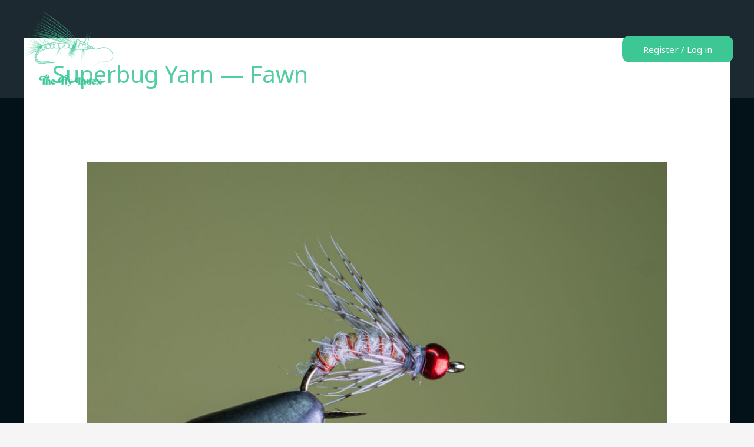

--- FILE ---
content_type: text/html; charset=UTF-8
request_url: https://theflyindex.com/Synthetic/superbug-yarn/superbug-yarn-fawn/
body_size: 48336
content:
<!DOCTYPE html>
<html lang="en-GB">
<head>
<meta charset="UTF-8">
<meta name="viewport" content="width=device-width, initial-scale=1">
	<link rel="profile" href="https://gmpg.org/xfn/11"> 
	<meta name='robots' content='index, follow, max-image-preview:large, max-snippet:-1, max-video-preview:-1' />
	<style>img:is([sizes="auto" i], [sizes^="auto," i]) { contain-intrinsic-size: 3000px 1500px }</style>
	
	<!-- This site is optimized with the Yoast SEO plugin v26.3 - https://yoast.com/wordpress/plugins/seo/ -->
	<title>Superbug Yarn — Fawn Archives - The Fly Index</title>
	<link rel="canonical" href="https://theflyindex.com/Synthetic/superbug-yarn/superbug-yarn-fawn/" />
	<meta property="og:locale" content="en_GB" />
	<meta property="og:type" content="article" />
	<meta property="og:title" content="Superbug Yarn — Fawn Archives - The Fly Index" />
	<meta property="og:url" content="https://theflyindex.com/Synthetic/superbug-yarn/superbug-yarn-fawn/" />
	<meta property="og:site_name" content="The Fly Index" />
	<meta name="twitter:card" content="summary_large_image" />
	<script type="application/ld+json" class="yoast-schema-graph">{"@context":"https://schema.org","@graph":[{"@type":"CollectionPage","@id":"https://theflyindex.com/Synthetic/superbug-yarn/superbug-yarn-fawn/","url":"https://theflyindex.com/Synthetic/superbug-yarn/superbug-yarn-fawn/","name":"Superbug Yarn — Fawn Archives - The Fly Index","isPartOf":{"@id":"https://theflyindex.com/#website"},"primaryImageOfPage":{"@id":"https://theflyindex.com/Synthetic/superbug-yarn/superbug-yarn-fawn/#primaryimage"},"image":{"@id":"https://theflyindex.com/Synthetic/superbug-yarn/superbug-yarn-fawn/#primaryimage"},"thumbnailUrl":"https://theflyindex.com/wp-content/uploads/2023/08/DSCF4246-3-03d9e4255b8f0fb465661ebcd02d1339.jpg","breadcrumb":{"@id":"https://theflyindex.com/Synthetic/superbug-yarn/superbug-yarn-fawn/#breadcrumb"},"inLanguage":"en-GB"},{"@type":"ImageObject","inLanguage":"en-GB","@id":"https://theflyindex.com/Synthetic/superbug-yarn/superbug-yarn-fawn/#primaryimage","url":"https://theflyindex.com/wp-content/uploads/2023/08/DSCF4246-3-03d9e4255b8f0fb465661ebcd02d1339.jpg","contentUrl":"https://theflyindex.com/wp-content/uploads/2023/08/DSCF4246-3-03d9e4255b8f0fb465661ebcd02d1339.jpg","width":1200,"height":773,"caption":"Upload image: DSCF4246 3"},{"@type":"BreadcrumbList","@id":"https://theflyindex.com/Synthetic/superbug-yarn/superbug-yarn-fawn/#breadcrumb","itemListElement":[{"@type":"ListItem","position":1,"name":"Home","item":"https://theflyindex.com/"},{"@type":"ListItem","position":2,"name":"Superbug Yarn","item":"https://theflyindex.com/Synthetic/superbug-yarn/"},{"@type":"ListItem","position":3,"name":"Superbug Yarn — Fawn"}]},{"@type":"WebSite","@id":"https://theflyindex.com/#website","url":"https://theflyindex.com/","name":"The Fly Index","description":"A community driven fly pattern index.","publisher":{"@id":"https://theflyindex.com/#organization"},"potentialAction":[{"@type":"SearchAction","target":{"@type":"EntryPoint","urlTemplate":"https://theflyindex.com/?s={search_term_string}"},"query-input":{"@type":"PropertyValueSpecification","valueRequired":true,"valueName":"search_term_string"}}],"inLanguage":"en-GB"},{"@type":"Organization","@id":"https://theflyindex.com/#organization","name":"The Fly Index","url":"https://theflyindex.com/","logo":{"@type":"ImageObject","inLanguage":"en-GB","@id":"https://theflyindex.com/#/schema/logo/image/","url":"https://theflyindex.com/wp-content/uploads/2023/06/The-Fly-Index-_Lineart-green1.png","contentUrl":"https://theflyindex.com/wp-content/uploads/2023/06/The-Fly-Index-_Lineart-green1.png","width":4550,"height":3839,"caption":"The Fly Index"},"image":{"@id":"https://theflyindex.com/#/schema/logo/image/"},"sameAs":["https://www.facebook.com/theflyindex","https://www.youtube.com/channel/UChoRlgt6FyKUh6y4FAPePLQ"]}]}</script>
	<!-- / Yoast SEO plugin. -->


<link rel='dns-prefetch' href='//fonts.googleapis.com' />
<link rel="alternate" type="application/rss+xml" title="The Fly Index &raquo; Feed" href="https://theflyindex.com/feed/" />
<link rel="alternate" type="application/rss+xml" title="The Fly Index &raquo; Comments Feed" href="https://theflyindex.com/comments/feed/" />
<link rel="alternate" type="application/rss+xml" title="The Fly Index &raquo; Superbug Yarn — Fawn Synthetic Feed" href="https://theflyindex.com/Synthetic/superbug-yarn/superbug-yarn-fawn/feed/" />
		<!-- This site uses the Google Analytics by MonsterInsights plugin v9.9.0 - Using Analytics tracking - https://www.monsterinsights.com/ -->
							<script src="//www.googletagmanager.com/gtag/js?id=G-HGCNM61DPP"  data-cfasync="false" data-wpfc-render="false" async></script>
			<script data-cfasync="false" data-wpfc-render="false">
				var mi_version = '9.9.0';
				var mi_track_user = true;
				var mi_no_track_reason = '';
								var MonsterInsightsDefaultLocations = {"page_location":"https:\/\/theflyindex.com\/Synthetic\/superbug-yarn\/superbug-yarn-fawn\/"};
								if ( typeof MonsterInsightsPrivacyGuardFilter === 'function' ) {
					var MonsterInsightsLocations = (typeof MonsterInsightsExcludeQuery === 'object') ? MonsterInsightsPrivacyGuardFilter( MonsterInsightsExcludeQuery ) : MonsterInsightsPrivacyGuardFilter( MonsterInsightsDefaultLocations );
				} else {
					var MonsterInsightsLocations = (typeof MonsterInsightsExcludeQuery === 'object') ? MonsterInsightsExcludeQuery : MonsterInsightsDefaultLocations;
				}

								var disableStrs = [
										'ga-disable-G-HGCNM61DPP',
									];

				/* Function to detect opted out users */
				function __gtagTrackerIsOptedOut() {
					for (var index = 0; index < disableStrs.length; index++) {
						if (document.cookie.indexOf(disableStrs[index] + '=true') > -1) {
							return true;
						}
					}

					return false;
				}

				/* Disable tracking if the opt-out cookie exists. */
				if (__gtagTrackerIsOptedOut()) {
					for (var index = 0; index < disableStrs.length; index++) {
						window[disableStrs[index]] = true;
					}
				}

				/* Opt-out function */
				function __gtagTrackerOptout() {
					for (var index = 0; index < disableStrs.length; index++) {
						document.cookie = disableStrs[index] + '=true; expires=Thu, 31 Dec 2099 23:59:59 UTC; path=/';
						window[disableStrs[index]] = true;
					}
				}

				if ('undefined' === typeof gaOptout) {
					function gaOptout() {
						__gtagTrackerOptout();
					}
				}
								window.dataLayer = window.dataLayer || [];

				window.MonsterInsightsDualTracker = {
					helpers: {},
					trackers: {},
				};
				if (mi_track_user) {
					function __gtagDataLayer() {
						dataLayer.push(arguments);
					}

					function __gtagTracker(type, name, parameters) {
						if (!parameters) {
							parameters = {};
						}

						if (parameters.send_to) {
							__gtagDataLayer.apply(null, arguments);
							return;
						}

						if (type === 'event') {
														parameters.send_to = monsterinsights_frontend.v4_id;
							var hookName = name;
							if (typeof parameters['event_category'] !== 'undefined') {
								hookName = parameters['event_category'] + ':' + name;
							}

							if (typeof MonsterInsightsDualTracker.trackers[hookName] !== 'undefined') {
								MonsterInsightsDualTracker.trackers[hookName](parameters);
							} else {
								__gtagDataLayer('event', name, parameters);
							}
							
						} else {
							__gtagDataLayer.apply(null, arguments);
						}
					}

					__gtagTracker('js', new Date());
					__gtagTracker('set', {
						'developer_id.dZGIzZG': true,
											});
					if ( MonsterInsightsLocations.page_location ) {
						__gtagTracker('set', MonsterInsightsLocations);
					}
										__gtagTracker('config', 'G-HGCNM61DPP', {"forceSSL":"true","link_attribution":"true"} );
										window.gtag = __gtagTracker;										(function () {
						/* https://developers.google.com/analytics/devguides/collection/analyticsjs/ */
						/* ga and __gaTracker compatibility shim. */
						var noopfn = function () {
							return null;
						};
						var newtracker = function () {
							return new Tracker();
						};
						var Tracker = function () {
							return null;
						};
						var p = Tracker.prototype;
						p.get = noopfn;
						p.set = noopfn;
						p.send = function () {
							var args = Array.prototype.slice.call(arguments);
							args.unshift('send');
							__gaTracker.apply(null, args);
						};
						var __gaTracker = function () {
							var len = arguments.length;
							if (len === 0) {
								return;
							}
							var f = arguments[len - 1];
							if (typeof f !== 'object' || f === null || typeof f.hitCallback !== 'function') {
								if ('send' === arguments[0]) {
									var hitConverted, hitObject = false, action;
									if ('event' === arguments[1]) {
										if ('undefined' !== typeof arguments[3]) {
											hitObject = {
												'eventAction': arguments[3],
												'eventCategory': arguments[2],
												'eventLabel': arguments[4],
												'value': arguments[5] ? arguments[5] : 1,
											}
										}
									}
									if ('pageview' === arguments[1]) {
										if ('undefined' !== typeof arguments[2]) {
											hitObject = {
												'eventAction': 'page_view',
												'page_path': arguments[2],
											}
										}
									}
									if (typeof arguments[2] === 'object') {
										hitObject = arguments[2];
									}
									if (typeof arguments[5] === 'object') {
										Object.assign(hitObject, arguments[5]);
									}
									if ('undefined' !== typeof arguments[1].hitType) {
										hitObject = arguments[1];
										if ('pageview' === hitObject.hitType) {
											hitObject.eventAction = 'page_view';
										}
									}
									if (hitObject) {
										action = 'timing' === arguments[1].hitType ? 'timing_complete' : hitObject.eventAction;
										hitConverted = mapArgs(hitObject);
										__gtagTracker('event', action, hitConverted);
									}
								}
								return;
							}

							function mapArgs(args) {
								var arg, hit = {};
								var gaMap = {
									'eventCategory': 'event_category',
									'eventAction': 'event_action',
									'eventLabel': 'event_label',
									'eventValue': 'event_value',
									'nonInteraction': 'non_interaction',
									'timingCategory': 'event_category',
									'timingVar': 'name',
									'timingValue': 'value',
									'timingLabel': 'event_label',
									'page': 'page_path',
									'location': 'page_location',
									'title': 'page_title',
									'referrer' : 'page_referrer',
								};
								for (arg in args) {
																		if (!(!args.hasOwnProperty(arg) || !gaMap.hasOwnProperty(arg))) {
										hit[gaMap[arg]] = args[arg];
									} else {
										hit[arg] = args[arg];
									}
								}
								return hit;
							}

							try {
								f.hitCallback();
							} catch (ex) {
							}
						};
						__gaTracker.create = newtracker;
						__gaTracker.getByName = newtracker;
						__gaTracker.getAll = function () {
							return [];
						};
						__gaTracker.remove = noopfn;
						__gaTracker.loaded = true;
						window['__gaTracker'] = __gaTracker;
					})();
									} else {
										console.log("");
					(function () {
						function __gtagTracker() {
							return null;
						}

						window['__gtagTracker'] = __gtagTracker;
						window['gtag'] = __gtagTracker;
					})();
									}
			</script>
			
							<!-- / Google Analytics by MonsterInsights -->
		<script>
window._wpemojiSettings = {"baseUrl":"https:\/\/s.w.org\/images\/core\/emoji\/16.0.1\/72x72\/","ext":".png","svgUrl":"https:\/\/s.w.org\/images\/core\/emoji\/16.0.1\/svg\/","svgExt":".svg","source":{"concatemoji":"https:\/\/theflyindex.com\/wp-includes\/js\/wp-emoji-release.min.js?ver=6.8.3"}};
/*! This file is auto-generated */
!function(s,n){var o,i,e;function c(e){try{var t={supportTests:e,timestamp:(new Date).valueOf()};sessionStorage.setItem(o,JSON.stringify(t))}catch(e){}}function p(e,t,n){e.clearRect(0,0,e.canvas.width,e.canvas.height),e.fillText(t,0,0);var t=new Uint32Array(e.getImageData(0,0,e.canvas.width,e.canvas.height).data),a=(e.clearRect(0,0,e.canvas.width,e.canvas.height),e.fillText(n,0,0),new Uint32Array(e.getImageData(0,0,e.canvas.width,e.canvas.height).data));return t.every(function(e,t){return e===a[t]})}function u(e,t){e.clearRect(0,0,e.canvas.width,e.canvas.height),e.fillText(t,0,0);for(var n=e.getImageData(16,16,1,1),a=0;a<n.data.length;a++)if(0!==n.data[a])return!1;return!0}function f(e,t,n,a){switch(t){case"flag":return n(e,"\ud83c\udff3\ufe0f\u200d\u26a7\ufe0f","\ud83c\udff3\ufe0f\u200b\u26a7\ufe0f")?!1:!n(e,"\ud83c\udde8\ud83c\uddf6","\ud83c\udde8\u200b\ud83c\uddf6")&&!n(e,"\ud83c\udff4\udb40\udc67\udb40\udc62\udb40\udc65\udb40\udc6e\udb40\udc67\udb40\udc7f","\ud83c\udff4\u200b\udb40\udc67\u200b\udb40\udc62\u200b\udb40\udc65\u200b\udb40\udc6e\u200b\udb40\udc67\u200b\udb40\udc7f");case"emoji":return!a(e,"\ud83e\udedf")}return!1}function g(e,t,n,a){var r="undefined"!=typeof WorkerGlobalScope&&self instanceof WorkerGlobalScope?new OffscreenCanvas(300,150):s.createElement("canvas"),o=r.getContext("2d",{willReadFrequently:!0}),i=(o.textBaseline="top",o.font="600 32px Arial",{});return e.forEach(function(e){i[e]=t(o,e,n,a)}),i}function t(e){var t=s.createElement("script");t.src=e,t.defer=!0,s.head.appendChild(t)}"undefined"!=typeof Promise&&(o="wpEmojiSettingsSupports",i=["flag","emoji"],n.supports={everything:!0,everythingExceptFlag:!0},e=new Promise(function(e){s.addEventListener("DOMContentLoaded",e,{once:!0})}),new Promise(function(t){var n=function(){try{var e=JSON.parse(sessionStorage.getItem(o));if("object"==typeof e&&"number"==typeof e.timestamp&&(new Date).valueOf()<e.timestamp+604800&&"object"==typeof e.supportTests)return e.supportTests}catch(e){}return null}();if(!n){if("undefined"!=typeof Worker&&"undefined"!=typeof OffscreenCanvas&&"undefined"!=typeof URL&&URL.createObjectURL&&"undefined"!=typeof Blob)try{var e="postMessage("+g.toString()+"("+[JSON.stringify(i),f.toString(),p.toString(),u.toString()].join(",")+"));",a=new Blob([e],{type:"text/javascript"}),r=new Worker(URL.createObjectURL(a),{name:"wpTestEmojiSupports"});return void(r.onmessage=function(e){c(n=e.data),r.terminate(),t(n)})}catch(e){}c(n=g(i,f,p,u))}t(n)}).then(function(e){for(var t in e)n.supports[t]=e[t],n.supports.everything=n.supports.everything&&n.supports[t],"flag"!==t&&(n.supports.everythingExceptFlag=n.supports.everythingExceptFlag&&n.supports[t]);n.supports.everythingExceptFlag=n.supports.everythingExceptFlag&&!n.supports.flag,n.DOMReady=!1,n.readyCallback=function(){n.DOMReady=!0}}).then(function(){return e}).then(function(){var e;n.supports.everything||(n.readyCallback(),(e=n.source||{}).concatemoji?t(e.concatemoji):e.wpemoji&&e.twemoji&&(t(e.twemoji),t(e.wpemoji)))}))}((window,document),window._wpemojiSettings);
</script>
<link rel='stylesheet' id='stripe-main-styles-css' href='https://theflyindex.com/wp-content/mu-plugins/vendor/godaddy/mwc-core/assets/css/stripe-settings.css' media='all' />
<link rel='stylesheet' id='astra-theme-css-css' href='https://theflyindex.com/wp-content/themes/astra/assets/css/minified/frontend.min.css?ver=4.11.14' media='all' />
<style id='astra-theme-css-inline-css'>
.ast-no-sidebar .entry-content .alignfull {margin-left: calc( -50vw + 50%);margin-right: calc( -50vw + 50%);max-width: 100vw;width: 100vw;}.ast-no-sidebar .entry-content .alignwide {margin-left: calc(-41vw + 50%);margin-right: calc(-41vw + 50%);max-width: unset;width: unset;}.ast-no-sidebar .entry-content .alignfull .alignfull,.ast-no-sidebar .entry-content .alignfull .alignwide,.ast-no-sidebar .entry-content .alignwide .alignfull,.ast-no-sidebar .entry-content .alignwide .alignwide,.ast-no-sidebar .entry-content .wp-block-column .alignfull,.ast-no-sidebar .entry-content .wp-block-column .alignwide{width: 100%;margin-left: auto;margin-right: auto;}.wp-block-gallery,.blocks-gallery-grid {margin: 0;}.wp-block-separator {max-width: 100px;}.wp-block-separator.is-style-wide,.wp-block-separator.is-style-dots {max-width: none;}.entry-content .has-2-columns .wp-block-column:first-child {padding-right: 10px;}.entry-content .has-2-columns .wp-block-column:last-child {padding-left: 10px;}@media (max-width: 782px) {.entry-content .wp-block-columns .wp-block-column {flex-basis: 100%;}.entry-content .has-2-columns .wp-block-column:first-child {padding-right: 0;}.entry-content .has-2-columns .wp-block-column:last-child {padding-left: 0;}}body .entry-content .wp-block-latest-posts {margin-left: 0;}body .entry-content .wp-block-latest-posts li {list-style: none;}.ast-no-sidebar .ast-container .entry-content .wp-block-latest-posts {margin-left: 0;}.ast-header-break-point .entry-content .alignwide {margin-left: auto;margin-right: auto;}.entry-content .blocks-gallery-item img {margin-bottom: auto;}.wp-block-pullquote {border-top: 4px solid #555d66;border-bottom: 4px solid #555d66;color: #40464d;}:root{--ast-post-nav-space:0;--ast-container-default-xlg-padding:6.67em;--ast-container-default-lg-padding:5.67em;--ast-container-default-slg-padding:4.34em;--ast-container-default-md-padding:3.34em;--ast-container-default-sm-padding:6.67em;--ast-container-default-xs-padding:2.4em;--ast-container-default-xxs-padding:1.4em;--ast-code-block-background:#EEEEEE;--ast-comment-inputs-background:#FAFAFA;--ast-normal-container-width:1200px;--ast-narrow-container-width:750px;--ast-blog-title-font-weight:normal;--ast-blog-meta-weight:inherit;--ast-global-color-primary:var(--ast-global-color-5);--ast-global-color-secondary:var(--ast-global-color-4);--ast-global-color-alternate-background:var(--ast-global-color-7);--ast-global-color-subtle-background:var(--ast-global-color-6);--ast-bg-style-guide:#F8FAFC;--ast-shadow-style-guide:0px 0px 4px 0 #00000057;--ast-global-dark-bg-style:#fff;--ast-global-dark-lfs:#fbfbfb;--ast-widget-bg-color:#fafafa;--ast-wc-container-head-bg-color:#fbfbfb;--ast-title-layout-bg:#eeeeee;--ast-search-border-color:#e7e7e7;--ast-lifter-hover-bg:#e6e6e6;--ast-gallery-block-color:#000;--srfm-color-input-label:var(--ast-global-color-2);}html{font-size:100%;}a,.page-title{color:var(--ast-global-color-0);}a:hover,a:focus{color:var(--ast-global-color-1);}body,button,input,select,textarea,.ast-button,.ast-custom-button{font-family:'Noto Sans',sans-serif;font-weight:400;font-size:16px;font-size:1rem;line-height:var(--ast-body-line-height,1.7em);}blockquote{color:var(--ast-global-color-3);}h1,h2,h3,h4,h5,h6,.entry-content :where(h1,h2,h3,h4,h5,h6),.site-title,.site-title a{font-family:'Montserrat',sans-serif;font-weight:700;}.site-title{font-size:22px;font-size:1.375rem;display:none;}header .custom-logo-link img{max-width:160px;width:160px;}.astra-logo-svg{width:160px;}.site-header .site-description{font-size:15px;font-size:0.9375rem;display:none;}.entry-title{font-size:30px;font-size:1.875rem;}.archive .ast-article-post .ast-article-inner,.blog .ast-article-post .ast-article-inner,.archive .ast-article-post .ast-article-inner:hover,.blog .ast-article-post .ast-article-inner:hover{overflow:hidden;}h1,.entry-content :where(h1){font-size:64px;font-size:4rem;font-family:'Montserrat',sans-serif;line-height:1.4em;}h2,.entry-content :where(h2){font-size:34px;font-size:2.125rem;font-family:'Montserrat',sans-serif;line-height:1.3em;}h3,.entry-content :where(h3){font-size:24px;font-size:1.5rem;font-family:'Montserrat',sans-serif;line-height:1.3em;}h4,.entry-content :where(h4){font-size:20px;font-size:1.25rem;line-height:1.2em;font-family:'Montserrat',sans-serif;}h5,.entry-content :where(h5){font-size:18px;font-size:1.125rem;line-height:1.2em;font-family:'Montserrat',sans-serif;}h6,.entry-content :where(h6){font-size:15px;font-size:0.9375rem;line-height:1.25em;font-family:'Montserrat',sans-serif;}::selection{background-color:var(--ast-global-color-0);color:#000000;}body,h1,h2,h3,h4,h5,h6,.entry-title a,.entry-content :where(h1,h2,h3,h4,h5,h6){color:var(--ast-global-color-3);}.tagcloud a:hover,.tagcloud a:focus,.tagcloud a.current-item{color:#000000;border-color:var(--ast-global-color-0);background-color:var(--ast-global-color-0);}input:focus,input[type="text"]:focus,input[type="email"]:focus,input[type="url"]:focus,input[type="password"]:focus,input[type="reset"]:focus,input[type="search"]:focus,textarea:focus{border-color:var(--ast-global-color-0);}input[type="radio"]:checked,input[type=reset],input[type="checkbox"]:checked,input[type="checkbox"]:hover:checked,input[type="checkbox"]:focus:checked,input[type=range]::-webkit-slider-thumb{border-color:var(--ast-global-color-0);background-color:var(--ast-global-color-0);box-shadow:none;}.site-footer a:hover + .post-count,.site-footer a:focus + .post-count{background:var(--ast-global-color-0);border-color:var(--ast-global-color-0);}.single .nav-links .nav-previous,.single .nav-links .nav-next{color:var(--ast-global-color-0);}.entry-meta,.entry-meta *{line-height:1.45;color:var(--ast-global-color-0);}.entry-meta a:not(.ast-button):hover,.entry-meta a:not(.ast-button):hover *,.entry-meta a:not(.ast-button):focus,.entry-meta a:not(.ast-button):focus *,.page-links > .page-link,.page-links .page-link:hover,.post-navigation a:hover{color:var(--ast-global-color-1);}#cat option,.secondary .calendar_wrap thead a,.secondary .calendar_wrap thead a:visited{color:var(--ast-global-color-0);}.secondary .calendar_wrap #today,.ast-progress-val span{background:var(--ast-global-color-0);}.secondary a:hover + .post-count,.secondary a:focus + .post-count{background:var(--ast-global-color-0);border-color:var(--ast-global-color-0);}.calendar_wrap #today > a{color:#000000;}.page-links .page-link,.single .post-navigation a{color:var(--ast-global-color-0);}.ast-search-menu-icon .search-form button.search-submit{padding:0 4px;}.ast-search-menu-icon form.search-form{padding-right:0;}.ast-search-menu-icon.slide-search input.search-field{width:0;}.ast-header-search .ast-search-menu-icon.ast-dropdown-active .search-form,.ast-header-search .ast-search-menu-icon.ast-dropdown-active .search-field:focus{transition:all 0.2s;}.search-form input.search-field:focus{outline:none;}.widget-title,.widget .wp-block-heading{font-size:22px;font-size:1.375rem;color:var(--ast-global-color-3);}.ast-search-menu-icon.slide-search a:focus-visible:focus-visible,.astra-search-icon:focus-visible,#close:focus-visible,a:focus-visible,.ast-menu-toggle:focus-visible,.site .skip-link:focus-visible,.wp-block-loginout input:focus-visible,.wp-block-search.wp-block-search__button-inside .wp-block-search__inside-wrapper,.ast-header-navigation-arrow:focus-visible,.woocommerce .wc-proceed-to-checkout > .checkout-button:focus-visible,.woocommerce .woocommerce-MyAccount-navigation ul li a:focus-visible,.ast-orders-table__row .ast-orders-table__cell:focus-visible,.woocommerce .woocommerce-order-details .order-again > .button:focus-visible,.woocommerce .woocommerce-message a.button.wc-forward:focus-visible,.woocommerce #minus_qty:focus-visible,.woocommerce #plus_qty:focus-visible,a#ast-apply-coupon:focus-visible,.woocommerce .woocommerce-info a:focus-visible,.woocommerce .astra-shop-summary-wrap a:focus-visible,.woocommerce a.wc-forward:focus-visible,#ast-apply-coupon:focus-visible,.woocommerce-js .woocommerce-mini-cart-item a.remove:focus-visible,#close:focus-visible,.button.search-submit:focus-visible,#search_submit:focus,.normal-search:focus-visible,.ast-header-account-wrap:focus-visible,.woocommerce .ast-on-card-button.ast-quick-view-trigger:focus,.astra-cart-drawer-close:focus,.ast-single-variation:focus,.ast-woocommerce-product-gallery__image:focus,.ast-button:focus,.woocommerce-product-gallery--with-images [data-controls="prev"]:focus-visible,.woocommerce-product-gallery--with-images [data-controls="next"]:focus-visible{outline-style:dotted;outline-color:inherit;outline-width:thin;}input:focus,input[type="text"]:focus,input[type="email"]:focus,input[type="url"]:focus,input[type="password"]:focus,input[type="reset"]:focus,input[type="search"]:focus,input[type="number"]:focus,textarea:focus,.wp-block-search__input:focus,[data-section="section-header-mobile-trigger"] .ast-button-wrap .ast-mobile-menu-trigger-minimal:focus,.ast-mobile-popup-drawer.active .menu-toggle-close:focus,.woocommerce-ordering select.orderby:focus,#ast-scroll-top:focus,#coupon_code:focus,.woocommerce-page #comment:focus,.woocommerce #reviews #respond input#submit:focus,.woocommerce a.add_to_cart_button:focus,.woocommerce .button.single_add_to_cart_button:focus,.woocommerce .woocommerce-cart-form button:focus,.woocommerce .woocommerce-cart-form__cart-item .quantity .qty:focus,.woocommerce .woocommerce-billing-fields .woocommerce-billing-fields__field-wrapper .woocommerce-input-wrapper > .input-text:focus,.woocommerce #order_comments:focus,.woocommerce #place_order:focus,.woocommerce .woocommerce-address-fields .woocommerce-address-fields__field-wrapper .woocommerce-input-wrapper > .input-text:focus,.woocommerce .woocommerce-MyAccount-content form button:focus,.woocommerce .woocommerce-MyAccount-content .woocommerce-EditAccountForm .woocommerce-form-row .woocommerce-Input.input-text:focus,.woocommerce .ast-woocommerce-container .woocommerce-pagination ul.page-numbers li a:focus,body #content .woocommerce form .form-row .select2-container--default .select2-selection--single:focus,#ast-coupon-code:focus,.woocommerce.woocommerce-js .quantity input[type=number]:focus,.woocommerce-js .woocommerce-mini-cart-item .quantity input[type=number]:focus,.woocommerce p#ast-coupon-trigger:focus{border-style:dotted;border-color:inherit;border-width:thin;}input{outline:none;}.woocommerce-js input[type=text]:focus,.woocommerce-js input[type=email]:focus,.woocommerce-js textarea:focus,input[type=number]:focus,.comments-area textarea#comment:focus,.comments-area textarea#comment:active,.comments-area .ast-comment-formwrap input[type="text"]:focus,.comments-area .ast-comment-formwrap input[type="text"]:active{outline-style:unset;outline-color:inherit;outline-width:thin;}.site-logo-img img{ transition:all 0.2s linear;}body .ast-oembed-container *{position:absolute;top:0;width:100%;height:100%;left:0;}body .wp-block-embed-pocket-casts .ast-oembed-container *{position:unset;}.ast-single-post-featured-section + article {margin-top: 2em;}.site-content .ast-single-post-featured-section img {width: 100%;overflow: hidden;object-fit: cover;}.site > .ast-single-related-posts-container {margin-top: 0;}@media (min-width: 922px) {.ast-desktop .ast-container--narrow {max-width: var(--ast-narrow-container-width);margin: 0 auto;}}@media (max-width:921.9px){#ast-desktop-header{display:none;}}@media (min-width:922px){#ast-mobile-header{display:none;}}.wp-block-buttons.aligncenter{justify-content:center;}@media (max-width:782px){.entry-content .wp-block-columns .wp-block-column{margin-left:0px;}}.wp-block-image.aligncenter{margin-left:auto;margin-right:auto;}.wp-block-table.aligncenter{margin-left:auto;margin-right:auto;}.wp-block-buttons .wp-block-button.is-style-outline .wp-block-button__link.wp-element-button,.ast-outline-button,.wp-block-uagb-buttons-child .uagb-buttons-repeater.ast-outline-button{border-top-width:2px;border-right-width:2px;border-bottom-width:2px;border-left-width:2px;font-family:inherit;font-weight:700;font-size:14px;font-size:0.875rem;line-height:1em;border-top-left-radius:30px;border-top-right-radius:30px;border-bottom-right-radius:30px;border-bottom-left-radius:30px;}.wp-block-button .wp-block-button__link.wp-element-button.is-style-outline:not(.has-background),.wp-block-button.is-style-outline>.wp-block-button__link.wp-element-button:not(.has-background),.ast-outline-button{background-color:transparent;}.entry-content[data-ast-blocks-layout] > figure{margin-bottom:1em;}.elementor-widget-container .elementor-loop-container .e-loop-item[data-elementor-type="loop-item"]{width:100%;}.review-rating{display:flex;align-items:center;order:2;}@media (max-width:921px){.ast-left-sidebar #content > .ast-container{display:flex;flex-direction:column-reverse;width:100%;}.ast-separate-container .ast-article-post,.ast-separate-container .ast-article-single{padding:1.5em 2.14em;}.ast-author-box img.avatar{margin:20px 0 0 0;}}@media (min-width:922px){.ast-separate-container.ast-right-sidebar #primary,.ast-separate-container.ast-left-sidebar #primary{border:0;}.search-no-results.ast-separate-container #primary{margin-bottom:4em;}}.elementor-widget-button .elementor-button{border-style:solid;text-decoration:none;border-top-width:0;border-right-width:0;border-left-width:0;border-bottom-width:0;}body .elementor-button.elementor-size-sm,body .elementor-button.elementor-size-xs,body .elementor-button.elementor-size-md,body .elementor-button.elementor-size-lg,body .elementor-button.elementor-size-xl,body .elementor-button{border-top-left-radius:30px;border-top-right-radius:30px;border-bottom-right-radius:30px;border-bottom-left-radius:30px;padding-top:17px;padding-right:40px;padding-bottom:17px;padding-left:40px;}.elementor-widget-button .elementor-button{border-color:var(--ast-global-color-0);background-color:var(--ast-global-color-0);}.elementor-widget-button .elementor-button:hover,.elementor-widget-button .elementor-button:focus{color:#000000;background-color:var(--ast-global-color-1);border-color:var(--ast-global-color-1);}.wp-block-button .wp-block-button__link ,.elementor-widget-button .elementor-button,.elementor-widget-button .elementor-button:visited{color:#000000;}.elementor-widget-button .elementor-button{font-weight:700;font-size:14px;font-size:0.875rem;line-height:1em;text-transform:uppercase;}body .elementor-button.elementor-size-sm,body .elementor-button.elementor-size-xs,body .elementor-button.elementor-size-md,body .elementor-button.elementor-size-lg,body .elementor-button.elementor-size-xl,body .elementor-button{font-size:14px;font-size:0.875rem;}.wp-block-button .wp-block-button__link:hover,.wp-block-button .wp-block-button__link:focus{color:#000000;background-color:var(--ast-global-color-1);border-color:var(--ast-global-color-1);}.elementor-widget-heading h1.elementor-heading-title{line-height:1.4em;}.elementor-widget-heading h2.elementor-heading-title{line-height:1.3em;}.elementor-widget-heading h3.elementor-heading-title{line-height:1.3em;}.elementor-widget-heading h4.elementor-heading-title{line-height:1.2em;}.elementor-widget-heading h5.elementor-heading-title{line-height:1.2em;}.elementor-widget-heading h6.elementor-heading-title{line-height:1.25em;}.wp-block-button .wp-block-button__link{border-top-width:0;border-right-width:0;border-left-width:0;border-bottom-width:0;border-color:var(--ast-global-color-0);background-color:var(--ast-global-color-0);color:#000000;font-family:inherit;font-weight:700;line-height:1em;text-transform:uppercase;font-size:14px;font-size:0.875rem;border-top-left-radius:30px;border-top-right-radius:30px;border-bottom-right-radius:30px;border-bottom-left-radius:30px;padding-top:17px;padding-right:40px;padding-bottom:17px;padding-left:40px;}.menu-toggle,button,.ast-button,.ast-custom-button,.button,input#submit,input[type="button"],input[type="submit"],input[type="reset"]{border-style:solid;border-top-width:0;border-right-width:0;border-left-width:0;border-bottom-width:0;color:#000000;border-color:var(--ast-global-color-0);background-color:var(--ast-global-color-0);padding-top:17px;padding-right:40px;padding-bottom:17px;padding-left:40px;font-family:inherit;font-weight:700;font-size:14px;font-size:0.875rem;line-height:1em;text-transform:uppercase;border-top-left-radius:30px;border-top-right-radius:30px;border-bottom-right-radius:30px;border-bottom-left-radius:30px;}button:focus,.menu-toggle:hover,button:hover,.ast-button:hover,.ast-custom-button:hover .button:hover,.ast-custom-button:hover ,input[type=reset]:hover,input[type=reset]:focus,input#submit:hover,input#submit:focus,input[type="button"]:hover,input[type="button"]:focus,input[type="submit"]:hover,input[type="submit"]:focus{color:#000000;background-color:var(--ast-global-color-1);border-color:var(--ast-global-color-1);}@media (max-width:921px){.ast-mobile-header-stack .main-header-bar .ast-search-menu-icon{display:inline-block;}.ast-header-break-point.ast-header-custom-item-outside .ast-mobile-header-stack .main-header-bar .ast-search-icon{margin:0;}.ast-comment-avatar-wrap img{max-width:2.5em;}.ast-comment-meta{padding:0 1.8888em 1.3333em;}.ast-separate-container .ast-comment-list li.depth-1{padding:1.5em 2.14em;}.ast-separate-container .comment-respond{padding:2em 2.14em;}}@media (min-width:544px){.ast-container{max-width:100%;}}@media (max-width:544px){.ast-separate-container .ast-article-post,.ast-separate-container .ast-article-single,.ast-separate-container .comments-title,.ast-separate-container .ast-archive-description{padding:1.5em 1em;}.ast-separate-container #content .ast-container{padding-left:0.54em;padding-right:0.54em;}.ast-separate-container .ast-comment-list .bypostauthor{padding:.5em;}.ast-search-menu-icon.ast-dropdown-active .search-field{width:170px;}} #ast-mobile-header .ast-site-header-cart-li a{pointer-events:none;}body,.ast-separate-container{background-color:var(--ast-global-color-4);background-image:none;}.ast-no-sidebar.ast-separate-container .entry-content .alignfull {margin-left: -6.67em;margin-right: -6.67em;width: auto;}@media (max-width: 1200px) {.ast-no-sidebar.ast-separate-container .entry-content .alignfull {margin-left: -2.4em;margin-right: -2.4em;}}@media (max-width: 768px) {.ast-no-sidebar.ast-separate-container .entry-content .alignfull {margin-left: -2.14em;margin-right: -2.14em;}}@media (max-width: 544px) {.ast-no-sidebar.ast-separate-container .entry-content .alignfull {margin-left: -1em;margin-right: -1em;}}.ast-no-sidebar.ast-separate-container .entry-content .alignwide {margin-left: -20px;margin-right: -20px;}.ast-no-sidebar.ast-separate-container .entry-content .wp-block-column .alignfull,.ast-no-sidebar.ast-separate-container .entry-content .wp-block-column .alignwide {margin-left: auto;margin-right: auto;width: 100%;}@media (max-width:921px){.site-title{display:none;}.site-header .site-description{display:none;}h1,.entry-content :where(h1){font-size:44px;}h2,.entry-content :where(h2){font-size:32px;}h3,.entry-content :where(h3){font-size:20px;}}@media (max-width:544px){.widget-title{font-size:21px;font-size:1.4rem;}body,button,input,select,textarea,.ast-button,.ast-custom-button{font-size:15px;font-size:0.9375rem;}#secondary,#secondary button,#secondary input,#secondary select,#secondary textarea{font-size:15px;font-size:0.9375rem;}.site-title{font-size:20px;font-size:1.25rem;display:none;}.site-header .site-description{font-size:14px;font-size:0.875rem;display:none;}h1,.entry-content :where(h1){font-size:30px;}h2,.entry-content :where(h2){font-size:24px;}h3,.entry-content :where(h3){font-size:20px;}h4,.entry-content :where(h4){font-size:19px;font-size:1.1875rem;}h5,.entry-content :where(h5){font-size:16px;font-size:1rem;}h6,.entry-content :where(h6){font-size:15px;font-size:0.9375rem;}header .custom-logo-link img,.ast-header-break-point .site-branding img,.ast-header-break-point .custom-logo-link img{max-width:100px;width:100px;}.astra-logo-svg{width:100px;}.ast-header-break-point .site-logo-img .custom-mobile-logo-link img{max-width:100px;}}@media (max-width:921px){html{font-size:91.2%;}}@media (max-width:544px){html{font-size:100%;}}@media (min-width:922px){.ast-container{max-width:1240px;}}@font-face {font-family: "Astra";src: url(https://theflyindex.com/wp-content/themes/astra/assets/fonts/astra.woff) format("woff"),url(https://theflyindex.com/wp-content/themes/astra/assets/fonts/astra.ttf) format("truetype"),url(https://theflyindex.com/wp-content/themes/astra/assets/fonts/astra.svg#astra) format("svg");font-weight: normal;font-style: normal;font-display: fallback;}.ast-blog-layout-classic-grid .ast-article-inner{box-shadow:0px 6px 15px -2px rgba(16,24,40,0.05);}.ast-separate-container .ast-blog-layout-classic-grid .ast-article-inner,.ast-plain-container .ast-blog-layout-classic-grid .ast-article-inner{height:100%;}.ast-blog-layout-6-grid .ast-blog-featured-section:before { content: ""; }.cat-links.badge a,.tags-links.badge a {padding: 4px 8px;border-radius: 3px;font-weight: 400;}.cat-links.underline a,.tags-links.underline a{text-decoration: underline;}@media (min-width:922px){.main-header-menu .sub-menu .menu-item.ast-left-align-sub-menu:hover > .sub-menu,.main-header-menu .sub-menu .menu-item.ast-left-align-sub-menu.focus > .sub-menu{margin-left:-0px;}}.ast-theme-transparent-header [data-section="section-header-mobile-trigger"] .ast-button-wrap .ast-mobile-menu-trigger-fill,.ast-theme-transparent-header [data-section="section-header-mobile-trigger"] .ast-button-wrap .ast-mobile-menu-trigger-minimal{border:none;}.site .comments-area{padding-bottom:3em;}.astra-icon-down_arrow::after {content: "\e900";font-family: Astra;}.astra-icon-close::after {content: "\e5cd";font-family: Astra;}.astra-icon-drag_handle::after {content: "\e25d";font-family: Astra;}.astra-icon-format_align_justify::after {content: "\e235";font-family: Astra;}.astra-icon-menu::after {content: "\e5d2";font-family: Astra;}.astra-icon-reorder::after {content: "\e8fe";font-family: Astra;}.astra-icon-search::after {content: "\e8b6";font-family: Astra;}.astra-icon-zoom_in::after {content: "\e56b";font-family: Astra;}.astra-icon-check-circle::after {content: "\e901";font-family: Astra;}.astra-icon-shopping-cart::after {content: "\f07a";font-family: Astra;}.astra-icon-shopping-bag::after {content: "\f290";font-family: Astra;}.astra-icon-shopping-basket::after {content: "\f291";font-family: Astra;}.astra-icon-circle-o::after {content: "\e903";font-family: Astra;}.astra-icon-certificate::after {content: "\e902";font-family: Astra;}blockquote {padding: 1.2em;}:root .has-ast-global-color-0-color{color:var(--ast-global-color-0);}:root .has-ast-global-color-0-background-color{background-color:var(--ast-global-color-0);}:root .wp-block-button .has-ast-global-color-0-color{color:var(--ast-global-color-0);}:root .wp-block-button .has-ast-global-color-0-background-color{background-color:var(--ast-global-color-0);}:root .has-ast-global-color-1-color{color:var(--ast-global-color-1);}:root .has-ast-global-color-1-background-color{background-color:var(--ast-global-color-1);}:root .wp-block-button .has-ast-global-color-1-color{color:var(--ast-global-color-1);}:root .wp-block-button .has-ast-global-color-1-background-color{background-color:var(--ast-global-color-1);}:root .has-ast-global-color-2-color{color:var(--ast-global-color-2);}:root .has-ast-global-color-2-background-color{background-color:var(--ast-global-color-2);}:root .wp-block-button .has-ast-global-color-2-color{color:var(--ast-global-color-2);}:root .wp-block-button .has-ast-global-color-2-background-color{background-color:var(--ast-global-color-2);}:root .has-ast-global-color-3-color{color:var(--ast-global-color-3);}:root .has-ast-global-color-3-background-color{background-color:var(--ast-global-color-3);}:root .wp-block-button .has-ast-global-color-3-color{color:var(--ast-global-color-3);}:root .wp-block-button .has-ast-global-color-3-background-color{background-color:var(--ast-global-color-3);}:root .has-ast-global-color-4-color{color:var(--ast-global-color-4);}:root .has-ast-global-color-4-background-color{background-color:var(--ast-global-color-4);}:root .wp-block-button .has-ast-global-color-4-color{color:var(--ast-global-color-4);}:root .wp-block-button .has-ast-global-color-4-background-color{background-color:var(--ast-global-color-4);}:root .has-ast-global-color-5-color{color:var(--ast-global-color-5);}:root .has-ast-global-color-5-background-color{background-color:var(--ast-global-color-5);}:root .wp-block-button .has-ast-global-color-5-color{color:var(--ast-global-color-5);}:root .wp-block-button .has-ast-global-color-5-background-color{background-color:var(--ast-global-color-5);}:root .has-ast-global-color-6-color{color:var(--ast-global-color-6);}:root .has-ast-global-color-6-background-color{background-color:var(--ast-global-color-6);}:root .wp-block-button .has-ast-global-color-6-color{color:var(--ast-global-color-6);}:root .wp-block-button .has-ast-global-color-6-background-color{background-color:var(--ast-global-color-6);}:root .has-ast-global-color-7-color{color:var(--ast-global-color-7);}:root .has-ast-global-color-7-background-color{background-color:var(--ast-global-color-7);}:root .wp-block-button .has-ast-global-color-7-color{color:var(--ast-global-color-7);}:root .wp-block-button .has-ast-global-color-7-background-color{background-color:var(--ast-global-color-7);}:root .has-ast-global-color-8-color{color:var(--ast-global-color-8);}:root .has-ast-global-color-8-background-color{background-color:var(--ast-global-color-8);}:root .wp-block-button .has-ast-global-color-8-color{color:var(--ast-global-color-8);}:root .wp-block-button .has-ast-global-color-8-background-color{background-color:var(--ast-global-color-8);}:root{--ast-global-color-0:#3dc795;--ast-global-color-1:#3dc795;--ast-global-color-2:#191919;--ast-global-color-3:#404040;--ast-global-color-4:#f5f5f5;--ast-global-color-5:#ffffff;--ast-global-color-6:#ececec;--ast-global-color-7:#313131;--ast-global-color-8:#000000;}:root {--ast-border-color : #dddddd;}.ast-archive-entry-banner {-js-display: flex;display: flex;flex-direction: column;justify-content: center;text-align: center;position: relative;background: var(--ast-title-layout-bg);}.ast-archive-entry-banner[data-banner-width-type="custom"] {margin: 0 auto;width: 100%;}.ast-archive-entry-banner[data-banner-layout="layout-1"] {background: inherit;padding: 20px 0;text-align: left;}body.archive .ast-archive-description{max-width:1200px;width:100%;text-align:left;padding-top:3em;padding-right:3em;padding-bottom:3em;padding-left:3em;}body.archive .ast-archive-description .ast-archive-title,body.archive .ast-archive-description .ast-archive-title *{font-size:40px;font-size:2.5rem;}body.archive .ast-archive-description > *:not(:last-child){margin-bottom:10px;}@media (max-width:921px){body.archive .ast-archive-description{text-align:left;}}@media (max-width:544px){body.archive .ast-archive-description{text-align:left;}}.ast-theme-transparent-header #masthead .site-logo-img .transparent-custom-logo .astra-logo-svg{width:150px;}.ast-theme-transparent-header #masthead .site-logo-img .transparent-custom-logo img{ max-width:150px; width:150px;}@media (max-width:921px){.ast-theme-transparent-header #masthead .site-logo-img .transparent-custom-logo .astra-logo-svg{width:120px;}.ast-theme-transparent-header #masthead .site-logo-img .transparent-custom-logo img{ max-width:120px; width:120px;}}@media (max-width:543px){.ast-theme-transparent-header #masthead .site-logo-img .transparent-custom-logo .astra-logo-svg{width:100px;}.ast-theme-transparent-header #masthead .site-logo-img .transparent-custom-logo img{ max-width:100px; width:100px;}}@media (min-width:921px){.ast-theme-transparent-header #masthead{position:absolute;left:0;right:0;}.ast-theme-transparent-header .main-header-bar,.ast-theme-transparent-header.ast-header-break-point .main-header-bar{background:none;}body.elementor-editor-active.ast-theme-transparent-header #masthead,.fl-builder-edit .ast-theme-transparent-header #masthead,body.vc_editor.ast-theme-transparent-header #masthead,body.brz-ed.ast-theme-transparent-header #masthead{z-index:0;}.ast-header-break-point.ast-replace-site-logo-transparent.ast-theme-transparent-header .custom-mobile-logo-link{display:none;}.ast-header-break-point.ast-replace-site-logo-transparent.ast-theme-transparent-header .transparent-custom-logo{display:inline-block;}.ast-theme-transparent-header .ast-above-header,.ast-theme-transparent-header .ast-above-header.ast-above-header-bar{background-image:none;background-color:transparent;}.ast-theme-transparent-header .ast-below-header,.ast-theme-transparent-header .ast-below-header.ast-below-header-bar{background-image:none;background-color:transparent;}}.ast-theme-transparent-header .site-title a,.ast-theme-transparent-header .site-title a:focus,.ast-theme-transparent-header .site-title a:hover,.ast-theme-transparent-header .site-title a:visited{color:var(--ast-global-color-4);}.ast-theme-transparent-header .site-header .site-description{color:var(--ast-global-color-4);}.ast-theme-transparent-header .ast-builder-menu .main-header-menu,.ast-theme-transparent-header .ast-builder-menu .main-header-menu .sub-menu,.ast-theme-transparent-header .ast-builder-menu .main-header-menu,.ast-theme-transparent-header.ast-header-break-point .ast-builder-menu .main-header-bar-wrap .main-header-menu,.ast-flyout-menu-enable.ast-header-break-point.ast-theme-transparent-header .main-header-bar-navigation .site-navigation,.ast-fullscreen-menu-enable.ast-header-break-point.ast-theme-transparent-header .main-header-bar-navigation .site-navigation,.ast-flyout-above-menu-enable.ast-header-break-point.ast-theme-transparent-header .ast-above-header-navigation-wrap .ast-above-header-navigation,.ast-flyout-below-menu-enable.ast-header-break-point.ast-theme-transparent-header .ast-below-header-navigation-wrap .ast-below-header-actual-nav,.ast-fullscreen-above-menu-enable.ast-header-break-point.ast-theme-transparent-header .ast-above-header-navigation-wrap,.ast-fullscreen-below-menu-enable.ast-header-break-point.ast-theme-transparent-header .ast-below-header-navigation-wrap,.ast-theme-transparent-header .main-header-menu .menu-link{background-color:rgba(255,255,255,0);}.ast-theme-transparent-header .ast-builder-menu .main-header-menu,.ast-theme-transparent-header .ast-builder-menu .main-header-menu .menu-link,.ast-theme-transparent-header [CLASS*="ast-builder-menu-"] .main-header-menu .menu-item > .menu-link,.ast-theme-transparent-header .ast-masthead-custom-menu-items,.ast-theme-transparent-header .ast-masthead-custom-menu-items a,.ast-theme-transparent-header .ast-builder-menu .main-header-menu .menu-item > .ast-menu-toggle,.ast-theme-transparent-header .ast-builder-menu .main-header-menu .menu-item > .ast-menu-toggle,.ast-theme-transparent-header .ast-above-header-navigation a,.ast-header-break-point.ast-theme-transparent-header .ast-above-header-navigation a,.ast-header-break-point.ast-theme-transparent-header .ast-above-header-navigation > ul.ast-above-header-menu > .menu-item-has-children:not(.current-menu-item) > .ast-menu-toggle,.ast-theme-transparent-header .ast-below-header-menu,.ast-theme-transparent-header .ast-below-header-menu a,.ast-header-break-point.ast-theme-transparent-header .ast-below-header-menu a,.ast-header-break-point.ast-theme-transparent-header .ast-below-header-menu,.ast-theme-transparent-header .main-header-menu .menu-link{color:var(--ast-global-color-5);}.ast-theme-transparent-header .ast-builder-menu .main-header-menu .menu-item:hover > .menu-link,.ast-theme-transparent-header .ast-builder-menu .main-header-menu .menu-item:hover > .ast-menu-toggle,.ast-theme-transparent-header .ast-builder-menu .main-header-menu .ast-masthead-custom-menu-items a:hover,.ast-theme-transparent-header .ast-builder-menu .main-header-menu .focus > .menu-link,.ast-theme-transparent-header .ast-builder-menu .main-header-menu .focus > .ast-menu-toggle,.ast-theme-transparent-header .ast-builder-menu .main-header-menu .current-menu-item > .menu-link,.ast-theme-transparent-header .ast-builder-menu .main-header-menu .current-menu-ancestor > .menu-link,.ast-theme-transparent-header .ast-builder-menu .main-header-menu .current-menu-item > .ast-menu-toggle,.ast-theme-transparent-header .ast-builder-menu .main-header-menu .current-menu-ancestor > .ast-menu-toggle,.ast-theme-transparent-header [CLASS*="ast-builder-menu-"] .main-header-menu .current-menu-item > .menu-link,.ast-theme-transparent-header [CLASS*="ast-builder-menu-"] .main-header-menu .current-menu-ancestor > .menu-link,.ast-theme-transparent-header [CLASS*="ast-builder-menu-"] .main-header-menu .current-menu-item > .ast-menu-toggle,.ast-theme-transparent-header [CLASS*="ast-builder-menu-"] .main-header-menu .current-menu-ancestor > .ast-menu-toggle,.ast-theme-transparent-header .main-header-menu .menu-item:hover > .menu-link,.ast-theme-transparent-header .main-header-menu .current-menu-item > .menu-link,.ast-theme-transparent-header .main-header-menu .current-menu-ancestor > .menu-link{color:var(--ast-global-color-4);}.ast-theme-transparent-header .ast-builder-menu .main-header-menu .menu-item .sub-menu .menu-link,.ast-theme-transparent-header .main-header-menu .menu-item .sub-menu .menu-link{background-color:transparent;}@media (max-width:921px){.ast-theme-transparent-header #masthead{position:absolute;left:0;right:0;}.ast-theme-transparent-header .main-header-bar,.ast-theme-transparent-header.ast-header-break-point .main-header-bar{background:none;}body.elementor-editor-active.ast-theme-transparent-header #masthead,.fl-builder-edit .ast-theme-transparent-header #masthead,body.vc_editor.ast-theme-transparent-header #masthead,body.brz-ed.ast-theme-transparent-header #masthead{z-index:0;}.ast-header-break-point.ast-replace-site-logo-transparent.ast-theme-transparent-header .custom-mobile-logo-link{display:none;}.ast-header-break-point.ast-replace-site-logo-transparent.ast-theme-transparent-header .transparent-custom-logo{display:inline-block;}.ast-theme-transparent-header .ast-above-header,.ast-theme-transparent-header .ast-above-header.ast-above-header-bar{background-image:none;background-color:transparent;}.ast-theme-transparent-header .ast-below-header,.ast-theme-transparent-header .ast-below-header.ast-below-header-bar{background-image:none;background-color:transparent;}}@media (max-width:921px){.ast-theme-transparent-header .main-header-bar,.ast-theme-transparent-header.ast-header-break-point .main-header-bar-wrap .main-header-menu,.ast-theme-transparent-header.ast-header-break-point .main-header-bar-wrap .main-header-bar,.ast-theme-transparent-header.ast-header-break-point .ast-mobile-header-wrap .main-header-bar{background-color:#ffffff;}.ast-theme-transparent-header .main-header-bar .ast-search-menu-icon form{background-color:#ffffff;}.ast-theme-transparent-header.ast-header-break-point .ast-above-header,.ast-theme-transparent-header.ast-header-break-point .ast-above-header-bar .main-header-menu{background-color:#ffffff;}.ast-theme-transparent-header.ast-header-break-point .ast-below-header,.ast-theme-transparent-header.ast-header-break-point .ast-below-header-bar .main-header-menu{background-color:#ffffff;}.ast-theme-transparent-header .site-title a,.ast-theme-transparent-header .site-title a:focus,.ast-theme-transparent-header .site-title a:hover,.ast-theme-transparent-header .site-title a:visited,.ast-theme-transparent-header .ast-builder-layout-element .ast-site-identity .site-title a,.ast-theme-transparent-header .ast-builder-layout-element .ast-site-identity .site-title a:hover,.ast-theme-transparent-header .ast-builder-layout-element .ast-site-identity .site-title a:focus,.ast-theme-transparent-header .ast-builder-layout-element .ast-site-identity .site-title a:visited{color:#ffffff;}.ast-theme-transparent-header .site-header .site-description{color:#ffffff;}.ast-theme-transparent-header.ast-header-break-point .ast-builder-menu .main-header-menu,.ast-theme-transparent-header.ast-header-break-point .ast-builder-menu.main-header-menu .sub-menu,.ast-theme-transparent-header.ast-header-break-point .ast-builder-menu.main-header-menu,.ast-theme-transparent-header.ast-header-break-point .ast-builder-menu .main-header-bar-wrap .main-header-menu,.ast-flyout-menu-enable.ast-header-break-point.ast-theme-transparent-header .main-header-bar-navigation .site-navigation,.ast-fullscreen-menu-enable.ast-header-break-point.ast-theme-transparent-header .main-header-bar-navigation .site-navigation,.ast-flyout-above-menu-enable.ast-header-break-point.ast-theme-transparent-header .ast-above-header-navigation-wrap .ast-above-header-navigation,.ast-flyout-below-menu-enable.ast-header-break-point.ast-theme-transparent-header .ast-below-header-navigation-wrap .ast-below-header-actual-nav,.ast-fullscreen-above-menu-enable.ast-header-break-point.ast-theme-transparent-header .ast-above-header-navigation-wrap,.ast-fullscreen-below-menu-enable.ast-header-break-point.ast-theme-transparent-header .ast-below-header-navigation-wrap,.ast-theme-transparent-header .main-header-menu .menu-link{background-color:#ffffff;}.ast-theme-transparent-header .ast-builder-menu .main-header-menu,.ast-theme-transparent-header .ast-builder-menu .main-header-menu .menu-link,.ast-theme-transparent-header [CLASS*="ast-builder-menu-"] .main-header-menu .menu-item > .menu-link,.ast-theme-transparent-header .ast-masthead-custom-menu-items,.ast-theme-transparent-header .ast-masthead-custom-menu-items a,.ast-theme-transparent-header .ast-builder-menu .main-header-menu .menu-item > .ast-menu-toggle,.ast-theme-transparent-header .ast-builder-menu .main-header-menu .menu-item > .ast-menu-toggle,.ast-theme-transparent-header .main-header-menu .menu-link{color:var(--ast-global-color-3);}.ast-theme-transparent-header .ast-builder-menu .main-header-menu .menu-item:hover > .menu-link,.ast-theme-transparent-header .ast-builder-menu .main-header-menu .menu-item:hover > .ast-menu-toggle,.ast-theme-transparent-header .ast-builder-menu .main-header-menu .ast-masthead-custom-menu-items a:hover,.ast-theme-transparent-header .ast-builder-menu .main-header-menu .focus > .menu-link,.ast-theme-transparent-header .ast-builder-menu .main-header-menu .focus > .ast-menu-toggle,.ast-theme-transparent-header .ast-builder-menu .main-header-menu .current-menu-item > .menu-link,.ast-theme-transparent-header .ast-builder-menu .main-header-menu .current-menu-ancestor > .menu-link,.ast-theme-transparent-header .ast-builder-menu .main-header-menu .current-menu-item > .ast-menu-toggle,.ast-theme-transparent-header .ast-builder-menu .main-header-menu .current-menu-ancestor > .ast-menu-toggle,.ast-theme-transparent-header [CLASS*="ast-builder-menu-"] .main-header-menu .current-menu-item > .menu-link,.ast-theme-transparent-header [CLASS*="ast-builder-menu-"] .main-header-menu .current-menu-ancestor > .menu-link,.ast-theme-transparent-header [CLASS*="ast-builder-menu-"] .main-header-menu .current-menu-item > .ast-menu-toggle,.ast-theme-transparent-header [CLASS*="ast-builder-menu-"] .main-header-menu .current-menu-ancestor > .ast-menu-toggle,.ast-theme-transparent-header .main-header-menu .menu-item:hover > .menu-link,.ast-theme-transparent-header .main-header-menu .current-menu-item > .menu-link,.ast-theme-transparent-header .main-header-menu .current-menu-ancestor > .menu-link{color:var(--ast-global-color-1);}}@media (max-width:544px){.ast-theme-transparent-header .main-header-bar,.ast-theme-transparent-header.ast-header-break-point .main-header-bar-wrap .main-header-menu,.ast-theme-transparent-header.ast-header-break-point .main-header-bar-wrap .main-header-bar,.ast-theme-transparent-header.ast-header-break-point .ast-mobile-header-wrap .main-header-bar{background-color:#ffffff;}.ast-theme-transparent-header .main-header-bar .ast-search-menu-icon form{background-color:#ffffff;}.ast-theme-transparent-header.ast-header-break-point .ast-above-header,.ast-theme-transparent-header.ast-header-break-point .ast-above-header-bar .main-header-menu{background-color:#ffffff;}.ast-theme-transparent-header.ast-header-break-point .ast-below-header,.ast-theme-transparent-header.ast-header-break-point .ast-below-header-bar .main-header-menu{background-color:#ffffff;}.ast-theme-transparent-header.ast-header-break-point .ast-builder-menu .main-header-menu,.ast-theme-transparent-header.ast-header-break-point .ast-builder-menu.main-header-menu .sub-menu,.ast-theme-transparent-header.ast-header-break-point .ast-builder-menu.main-header-menu,.ast-theme-transparent-header.ast-header-break-point .ast-builder-menu .main-header-bar-wrap .main-header-menu,.ast-flyout-menu-enable.ast-header-break-point.ast-theme-transparent-header .main-header-bar-navigation .site-navigation,.ast-fullscreen-menu-enable.ast-header-break-point.ast-theme-transparent-header .main-header-bar-navigation .site-navigation,.ast-flyout-above-menu-enable.ast-header-break-point.ast-theme-transparent-header .ast-above-header-navigation-wrap .ast-above-header-navigation,.ast-flyout-below-menu-enable.ast-header-break-point.ast-theme-transparent-header .ast-below-header-navigation-wrap .ast-below-header-actual-nav,.ast-fullscreen-above-menu-enable.ast-header-break-point.ast-theme-transparent-header .ast-above-header-navigation-wrap,.ast-fullscreen-below-menu-enable.ast-header-break-point.ast-theme-transparent-header .ast-below-header-navigation-wrap,.ast-theme-transparent-header .main-header-menu .menu-link{background-color:#ffffff;}.ast-theme-transparent-header .ast-builder-menu .main-header-menu,.ast-theme-transparent-header .ast-builder-menu .main-header-menu .menu-item > .menu-link,.ast-theme-transparent-header .ast-builder-menu .main-header-menu .menu-link,.ast-theme-transparent-header .ast-masthead-custom-menu-items,.ast-theme-transparent-header .ast-masthead-custom-menu-items a,.ast-theme-transparent-header .ast-builder-menu .main-header-menu .menu-item > .ast-menu-toggle,.ast-theme-transparent-header .ast-builder-menu .main-header-menu .menu-item > .ast-menu-toggle,.ast-theme-transparent-header .main-header-menu .menu-link{color:var(--ast-global-color-3);}.ast-theme-transparent-header .ast-builder-menu .main-header-menu .menu-item:hover > .menu-link,.ast-theme-transparent-header .ast-builder-menu .main-header-menu .menu-item:hover > .ast-menu-toggle,.ast-theme-transparent-header .ast-builder-menu .main-header-menu .ast-masthead-custom-menu-items a:hover,.ast-theme-transparent-header .ast-builder-menu .main-header-menu .focus > .menu-link,.ast-theme-transparent-header .ast-builder-menu .main-header-menu .focus > .ast-menu-toggle,.ast-theme-transparent-header .ast-builder-menu .main-header-menu .current-menu-item > .menu-link,.ast-theme-transparent-header .ast-builder-menu .main-header-menu .current-menu-ancestor > .menu-link,.ast-theme-transparent-header .ast-builder-menu .main-header-menu .current-menu-item > .ast-menu-toggle,.ast-theme-transparent-header .ast-builder-menu .main-header-menu .current-menu-ancestor > .ast-menu-toggle,.ast-theme-transparent-header [CLASS*="ast-builder-menu-"] .main-header-menu .current-menu-item > .menu-link,.ast-theme-transparent-header [CLASS*="ast-builder-menu-"] .main-header-menu .current-menu-ancestor > .menu-link,.ast-theme-transparent-header [CLASS*="ast-builder-menu-"] .main-header-menu .current-menu-item > .ast-menu-toggle,.ast-theme-transparent-header [CLASS*="ast-builder-menu-"] .main-header-menu .current-menu-ancestor > .ast-menu-toggle,.ast-theme-transparent-header .main-header-menu .menu-item:hover > .menu-link,.ast-theme-transparent-header .main-header-menu .current-menu-item > .menu-link,.ast-theme-transparent-header .main-header-menu .current-menu-ancestor > .menu-link{color:var(--ast-global-color-1);}}.ast-theme-transparent-header #ast-desktop-header > .ast-main-header-wrap > .main-header-bar,.ast-theme-transparent-header.ast-header-break-point #ast-mobile-header > .ast-main-header-wrap > .main-header-bar{border-bottom-width:0px;border-bottom-style:solid;border-bottom-color:#ffffff;}.ast-breadcrumbs .trail-browse,.ast-breadcrumbs .trail-items,.ast-breadcrumbs .trail-items li{display:inline-block;margin:0;padding:0;border:none;background:inherit;text-indent:0;text-decoration:none;}.ast-breadcrumbs .trail-browse{font-size:inherit;font-style:inherit;font-weight:inherit;color:inherit;}.ast-breadcrumbs .trail-items{list-style:none;}.trail-items li::after{padding:0 0.3em;content:"\00bb";}.trail-items li:last-of-type::after{display:none;}h1,h2,h3,h4,h5,h6,.entry-content :where(h1,h2,h3,h4,h5,h6){color:#ffffff;}@media (max-width:921px){.ast-builder-grid-row-container.ast-builder-grid-row-tablet-3-firstrow .ast-builder-grid-row > *:first-child,.ast-builder-grid-row-container.ast-builder-grid-row-tablet-3-lastrow .ast-builder-grid-row > *:last-child{grid-column:1 / -1;}}@media (max-width:544px){.ast-builder-grid-row-container.ast-builder-grid-row-mobile-3-firstrow .ast-builder-grid-row > *:first-child,.ast-builder-grid-row-container.ast-builder-grid-row-mobile-3-lastrow .ast-builder-grid-row > *:last-child{grid-column:1 / -1;}}.ast-builder-layout-element[data-section="title_tagline"]{display:flex;}@media (max-width:921px){.ast-header-break-point .ast-builder-layout-element[data-section="title_tagline"]{display:flex;}}@media (max-width:544px){.ast-header-break-point .ast-builder-layout-element[data-section="title_tagline"]{display:flex;}}.ast-builder-menu-1{font-family:inherit;font-weight:inherit;}.ast-builder-menu-1 .menu-item > .menu-link{color:var(--ast-global-color-8);}.ast-builder-menu-1 .menu-item > .ast-menu-toggle{color:var(--ast-global-color-8);}.ast-builder-menu-1 .menu-item:hover > .menu-link,.ast-builder-menu-1 .inline-on-mobile .menu-item:hover > .ast-menu-toggle{color:var(--ast-global-color-0);}.ast-builder-menu-1 .menu-item:hover > .ast-menu-toggle{color:var(--ast-global-color-0);}.ast-builder-menu-1 .menu-item.current-menu-item > .menu-link,.ast-builder-menu-1 .inline-on-mobile .menu-item.current-menu-item > .ast-menu-toggle,.ast-builder-menu-1 .current-menu-ancestor > .menu-link{color:var(--ast-global-color-0);}.ast-builder-menu-1 .menu-item.current-menu-item > .ast-menu-toggle{color:var(--ast-global-color-0);}.ast-builder-menu-1 .sub-menu,.ast-builder-menu-1 .inline-on-mobile .sub-menu{border-top-width:2px;border-bottom-width:0px;border-right-width:0px;border-left-width:0px;border-color:var(--ast-global-color-0);border-style:solid;}.ast-builder-menu-1 .sub-menu .sub-menu{top:-2px;}.ast-builder-menu-1 .main-header-menu > .menu-item > .sub-menu,.ast-builder-menu-1 .main-header-menu > .menu-item > .astra-full-megamenu-wrapper{margin-top:0px;}.ast-desktop .ast-builder-menu-1 .main-header-menu > .menu-item > .sub-menu:before,.ast-desktop .ast-builder-menu-1 .main-header-menu > .menu-item > .astra-full-megamenu-wrapper:before{height:calc( 0px + 2px + 5px );}.ast-desktop .ast-builder-menu-1 .menu-item .sub-menu .menu-link{border-style:none;}@media (max-width:921px){.ast-builder-menu-1 .main-header-menu .menu-item > .menu-link{color:var(--ast-global-color-3);}.ast-builder-menu-1 .menu-item > .ast-menu-toggle{color:var(--ast-global-color-3);}.ast-builder-menu-1 .menu-item:hover > .menu-link,.ast-builder-menu-1 .inline-on-mobile .menu-item:hover > .ast-menu-toggle{color:var(--ast-global-color-1);}.ast-builder-menu-1 .menu-item:hover > .ast-menu-toggle{color:var(--ast-global-color-1);}.ast-builder-menu-1 .menu-item.current-menu-item > .menu-link,.ast-builder-menu-1 .inline-on-mobile .menu-item.current-menu-item > .ast-menu-toggle,.ast-builder-menu-1 .current-menu-ancestor > .menu-link,.ast-builder-menu-1 .current-menu-ancestor > .ast-menu-toggle{color:var(--ast-global-color-1);}.ast-builder-menu-1 .menu-item.current-menu-item > .ast-menu-toggle{color:var(--ast-global-color-1);}.ast-header-break-point .ast-builder-menu-1 .menu-item.menu-item-has-children > .ast-menu-toggle{top:0;}.ast-builder-menu-1 .inline-on-mobile .menu-item.menu-item-has-children > .ast-menu-toggle{right:-15px;}.ast-builder-menu-1 .menu-item-has-children > .menu-link:after{content:unset;}.ast-builder-menu-1 .main-header-menu > .menu-item > .sub-menu,.ast-builder-menu-1 .main-header-menu > .menu-item > .astra-full-megamenu-wrapper{margin-top:0;}.ast-builder-menu-1 .main-header-menu,.ast-builder-menu-1 .main-header-menu .sub-menu{background-color:var(--ast-global-color-5);background-image:none;}}@media (max-width:544px){.ast-builder-menu-1 .main-header-menu .menu-item > .menu-link{color:var(--ast-global-color-3);}.ast-builder-menu-1 .menu-item> .ast-menu-toggle{color:var(--ast-global-color-3);}.ast-builder-menu-1 .menu-item:hover > .menu-link,.ast-builder-menu-1 .inline-on-mobile .menu-item:hover > .ast-menu-toggle{color:var(--ast-global-color-1);}.ast-builder-menu-1 .menu-item:hover> .ast-menu-toggle{color:var(--ast-global-color-1);}.ast-builder-menu-1 .menu-item.current-menu-item > .menu-link,.ast-builder-menu-1 .inline-on-mobile .menu-item.current-menu-item > .ast-menu-toggle,.ast-builder-menu-1 .current-menu-ancestor > .menu-link,.ast-builder-menu-1 .current-menu-ancestor > .ast-menu-toggle{color:var(--ast-global-color-1);}.ast-builder-menu-1 .menu-item.current-menu-item> .ast-menu-toggle{color:var(--ast-global-color-1);}.ast-header-break-point .ast-builder-menu-1 .menu-item.menu-item-has-children > .ast-menu-toggle{top:0;}.ast-builder-menu-1 .main-header-menu > .menu-item > .sub-menu,.ast-builder-menu-1 .main-header-menu > .menu-item > .astra-full-megamenu-wrapper{margin-top:0;}}.ast-builder-menu-1{display:flex;}@media (max-width:921px){.ast-header-break-point .ast-builder-menu-1{display:flex;}}@media (max-width:544px){.ast-header-break-point .ast-builder-menu-1{display:flex;}}.ast-footer-copyright{text-align:center;}.ast-footer-copyright.site-footer-focus-item {color:var(--ast-global-color-5);}@media (max-width:921px){.ast-footer-copyright{text-align:center;}}@media (max-width:544px){.ast-footer-copyright{text-align:center;}.ast-footer-copyright.site-footer-focus-item {margin-top:0px;margin-bottom:0px;}}@media (max-width:544px){.ast-footer-copyright.site-footer-focus-item {font-size:14px;font-size:0.875rem;}}.ast-footer-copyright.ast-builder-layout-element{display:flex;}@media (max-width:921px){.ast-header-break-point .ast-footer-copyright.ast-builder-layout-element{display:flex;}}@media (max-width:544px){.ast-header-break-point .ast-footer-copyright.ast-builder-layout-element{display:flex;}}.site-footer{background-color:var(--ast-global-color-2);background-image:none;}.site-primary-footer-wrap{padding-top:45px;padding-bottom:45px;}.site-primary-footer-wrap[data-section="section-primary-footer-builder"]{background-color:var(--ast-global-color-2);background-image:none;}.site-primary-footer-wrap[data-section="section-primary-footer-builder"] .ast-builder-grid-row{max-width:1200px;margin-left:auto;margin-right:auto;}.site-primary-footer-wrap[data-section="section-primary-footer-builder"] .ast-builder-grid-row,.site-primary-footer-wrap[data-section="section-primary-footer-builder"] .site-footer-section{align-items:center;}.site-primary-footer-wrap[data-section="section-primary-footer-builder"].ast-footer-row-inline .site-footer-section{display:flex;margin-bottom:0;}.ast-builder-grid-row-full .ast-builder-grid-row{grid-template-columns:1fr;}@media (max-width:921px){.site-primary-footer-wrap[data-section="section-primary-footer-builder"].ast-footer-row-tablet-inline .site-footer-section{display:flex;margin-bottom:0;}.site-primary-footer-wrap[data-section="section-primary-footer-builder"].ast-footer-row-tablet-stack .site-footer-section{display:block;margin-bottom:10px;}.ast-builder-grid-row-container.ast-builder-grid-row-tablet-full .ast-builder-grid-row{grid-template-columns:1fr;}}@media (max-width:544px){.site-primary-footer-wrap[data-section="section-primary-footer-builder"] .ast-builder-grid-row{grid-column-gap:20px;grid-row-gap:20px;}.site-primary-footer-wrap[data-section="section-primary-footer-builder"].ast-footer-row-mobile-inline .site-footer-section{display:flex;margin-bottom:0;}.site-primary-footer-wrap[data-section="section-primary-footer-builder"].ast-footer-row-mobile-stack .site-footer-section{display:block;margin-bottom:10px;}.ast-builder-grid-row-container.ast-builder-grid-row-mobile-full .ast-builder-grid-row{grid-template-columns:1fr;}}.site-primary-footer-wrap[data-section="section-primary-footer-builder"]{padding-top:40px;padding-bottom:40px;}@media (max-width:921px){.site-primary-footer-wrap[data-section="section-primary-footer-builder"]{padding-top:50px;padding-bottom:50px;padding-left:50px;padding-right:50px;}}@media (max-width:544px){.site-primary-footer-wrap[data-section="section-primary-footer-builder"]{padding-top:40px;padding-bottom:40px;padding-left:20px;padding-right:20px;}}.site-primary-footer-wrap[data-section="section-primary-footer-builder"]{display:grid;}@media (max-width:921px){.ast-header-break-point .site-primary-footer-wrap[data-section="section-primary-footer-builder"]{display:grid;}}@media (max-width:544px){.ast-header-break-point .site-primary-footer-wrap[data-section="section-primary-footer-builder"]{display:grid;}}.footer-widget-area[data-section="sidebar-widgets-footer-widget-1"] .footer-widget-area-inner{text-align:center;}@media (max-width:921px){.footer-widget-area[data-section="sidebar-widgets-footer-widget-1"] .footer-widget-area-inner{text-align:center;}}@media (max-width:544px){.footer-widget-area[data-section="sidebar-widgets-footer-widget-1"] .footer-widget-area-inner{text-align:center;}}.footer-widget-area[data-section="sidebar-widgets-footer-widget-1"] .footer-widget-area-inner{color:var(--ast-global-color-5);}@media (max-width:544px){.footer-widget-area[data-section="sidebar-widgets-footer-widget-1"] .footer-widget-area-inner{font-size:14px;font-size:0.875rem;}.footer-widget-area[data-section="sidebar-widgets-footer-widget-1"]{margin-top:0px;margin-bottom:20px;margin-left:0px;margin-right:0px;}}.footer-widget-area[data-section="sidebar-widgets-footer-widget-1"]{display:block;}@media (max-width:921px){.ast-header-break-point .footer-widget-area[data-section="sidebar-widgets-footer-widget-1"]{display:block;}}@media (max-width:544px){.ast-header-break-point .footer-widget-area[data-section="sidebar-widgets-footer-widget-1"]{display:block;}}.elementor-posts-container [CLASS*="ast-width-"]{width:100%;}.elementor-template-full-width .ast-container{display:block;}.elementor-screen-only,.screen-reader-text,.screen-reader-text span,.ui-helper-hidden-accessible{top:0 !important;}@media (max-width:544px){.elementor-element .elementor-wc-products .woocommerce[class*="columns-"] ul.products li.product{width:auto;margin:0;}.elementor-element .woocommerce .woocommerce-result-count{float:none;}}.ast-header-break-point .main-header-bar{border-bottom-width:0px;}@media (min-width:922px){.main-header-bar{border-bottom-width:0px;}}.main-header-menu .menu-item, #astra-footer-menu .menu-item, .main-header-bar .ast-masthead-custom-menu-items{-js-display:flex;display:flex;-webkit-box-pack:center;-webkit-justify-content:center;-moz-box-pack:center;-ms-flex-pack:center;justify-content:center;-webkit-box-orient:vertical;-webkit-box-direction:normal;-webkit-flex-direction:column;-moz-box-orient:vertical;-moz-box-direction:normal;-ms-flex-direction:column;flex-direction:column;}.main-header-menu > .menu-item > .menu-link, #astra-footer-menu > .menu-item > .menu-link{height:100%;-webkit-box-align:center;-webkit-align-items:center;-moz-box-align:center;-ms-flex-align:center;align-items:center;-js-display:flex;display:flex;}.header-main-layout-1 .ast-flex.main-header-container, .header-main-layout-3 .ast-flex.main-header-container{-webkit-align-content:center;-ms-flex-line-pack:center;align-content:center;-webkit-box-align:center;-webkit-align-items:center;-moz-box-align:center;-ms-flex-align:center;align-items:center;}.main-header-menu .sub-menu .menu-item.menu-item-has-children > .menu-link:after{position:absolute;right:1em;top:50%;transform:translate(0,-50%) rotate(270deg);}.ast-header-break-point .main-header-bar .main-header-bar-navigation .page_item_has_children > .ast-menu-toggle::before, .ast-header-break-point .main-header-bar .main-header-bar-navigation .menu-item-has-children > .ast-menu-toggle::before, .ast-mobile-popup-drawer .main-header-bar-navigation .menu-item-has-children>.ast-menu-toggle::before, .ast-header-break-point .ast-mobile-header-wrap .main-header-bar-navigation .menu-item-has-children > .ast-menu-toggle::before{font-weight:bold;content:"\e900";font-family:Astra;text-decoration:inherit;display:inline-block;}.ast-header-break-point .main-navigation ul.sub-menu .menu-item .menu-link:before{content:"\e900";font-family:Astra;font-size:.65em;text-decoration:inherit;display:inline-block;transform:translate(0, -2px) rotateZ(270deg);margin-right:5px;}.widget_search .search-form:after{font-family:Astra;font-size:1.2em;font-weight:normal;content:"\e8b6";position:absolute;top:50%;right:15px;transform:translate(0, -50%);}.astra-search-icon::before{content:"\e8b6";font-family:Astra;font-style:normal;font-weight:normal;text-decoration:inherit;text-align:center;-webkit-font-smoothing:antialiased;-moz-osx-font-smoothing:grayscale;z-index:3;}.main-header-bar .main-header-bar-navigation .page_item_has_children > a:after, .main-header-bar .main-header-bar-navigation .menu-item-has-children > a:after, .menu-item-has-children .ast-header-navigation-arrow:after{content:"\e900";display:inline-block;font-family:Astra;font-size:.6rem;font-weight:bold;text-rendering:auto;-webkit-font-smoothing:antialiased;-moz-osx-font-smoothing:grayscale;margin-left:10px;line-height:normal;}.menu-item-has-children .sub-menu .ast-header-navigation-arrow:after{margin-left:0;}.ast-mobile-popup-drawer .main-header-bar-navigation .ast-submenu-expanded>.ast-menu-toggle::before{transform:rotateX(180deg);}.ast-header-break-point .main-header-bar-navigation .menu-item-has-children > .menu-link:after{display:none;}@media (min-width:922px){.ast-builder-menu .main-navigation > ul > li:last-child a{margin-right:0;}}.ast-separate-container .ast-article-inner{background-color:transparent;background-image:none;}.ast-separate-container .ast-article-post{background-color:var(--ast-global-color-5);background-image:none;}@media (max-width:921px){.ast-separate-container .ast-article-post{background-color:#ffffff;background-image:none;}}@media (max-width:544px){.ast-separate-container .ast-article-post{background-color:#ffffff;background-image:none;}}.ast-separate-container .ast-article-single:not(.ast-related-post), .woocommerce.ast-separate-container .ast-woocommerce-container, .ast-separate-container .error-404, .ast-separate-container .no-results, .single.ast-separate-container  .ast-author-meta, .ast-separate-container .related-posts-title-wrapper, .ast-separate-container .comments-count-wrapper, .ast-box-layout.ast-plain-container .site-content, .ast-padded-layout.ast-plain-container .site-content, .ast-separate-container .ast-archive-description, .ast-separate-container .comments-area .comment-respond, .ast-separate-container .comments-area .ast-comment-list li, .ast-separate-container .comments-area .comments-title{background-color:var(--ast-global-color-5);background-image:none;}@media (max-width:921px){.ast-separate-container .ast-article-single:not(.ast-related-post), .woocommerce.ast-separate-container .ast-woocommerce-container, .ast-separate-container .error-404, .ast-separate-container .no-results, .single.ast-separate-container  .ast-author-meta, .ast-separate-container .related-posts-title-wrapper, .ast-separate-container .comments-count-wrapper, .ast-box-layout.ast-plain-container .site-content, .ast-padded-layout.ast-plain-container .site-content, .ast-separate-container .ast-archive-description{background-color:#ffffff;background-image:none;}}@media (max-width:544px){.ast-separate-container .ast-article-single:not(.ast-related-post), .woocommerce.ast-separate-container .ast-woocommerce-container, .ast-separate-container .error-404, .ast-separate-container .no-results, .single.ast-separate-container  .ast-author-meta, .ast-separate-container .related-posts-title-wrapper, .ast-separate-container .comments-count-wrapper, .ast-box-layout.ast-plain-container .site-content, .ast-padded-layout.ast-plain-container .site-content, .ast-separate-container .ast-archive-description{background-color:#ffffff;background-image:none;}}.ast-separate-container.ast-two-container #secondary .widget{background-color:var(--ast-global-color-5);background-image:none;}@media (max-width:921px){.ast-separate-container.ast-two-container #secondary .widget{background-color:#ffffff;background-image:none;}}@media (max-width:544px){.ast-separate-container.ast-two-container #secondary .widget{background-color:#ffffff;background-image:none;}}.ast-mobile-header-content > *,.ast-desktop-header-content > * {padding: 10px 0;height: auto;}.ast-mobile-header-content > *:first-child,.ast-desktop-header-content > *:first-child {padding-top: 10px;}.ast-mobile-header-content > .ast-builder-menu,.ast-desktop-header-content > .ast-builder-menu {padding-top: 0;}.ast-mobile-header-content > *:last-child,.ast-desktop-header-content > *:last-child {padding-bottom: 0;}.ast-mobile-header-content .ast-search-menu-icon.ast-inline-search label,.ast-desktop-header-content .ast-search-menu-icon.ast-inline-search label {width: 100%;}.ast-desktop-header-content .main-header-bar-navigation .ast-submenu-expanded > .ast-menu-toggle::before {transform: rotateX(180deg);}#ast-desktop-header .ast-desktop-header-content,.ast-mobile-header-content .ast-search-icon,.ast-desktop-header-content .ast-search-icon,.ast-mobile-header-wrap .ast-mobile-header-content,.ast-main-header-nav-open.ast-popup-nav-open .ast-mobile-header-wrap .ast-mobile-header-content,.ast-main-header-nav-open.ast-popup-nav-open .ast-desktop-header-content {display: none;}.ast-main-header-nav-open.ast-header-break-point #ast-desktop-header .ast-desktop-header-content,.ast-main-header-nav-open.ast-header-break-point .ast-mobile-header-wrap .ast-mobile-header-content {display: block;}.ast-desktop .ast-desktop-header-content .astra-menu-animation-slide-up > .menu-item > .sub-menu,.ast-desktop .ast-desktop-header-content .astra-menu-animation-slide-up > .menu-item .menu-item > .sub-menu,.ast-desktop .ast-desktop-header-content .astra-menu-animation-slide-down > .menu-item > .sub-menu,.ast-desktop .ast-desktop-header-content .astra-menu-animation-slide-down > .menu-item .menu-item > .sub-menu,.ast-desktop .ast-desktop-header-content .astra-menu-animation-fade > .menu-item > .sub-menu,.ast-desktop .ast-desktop-header-content .astra-menu-animation-fade > .menu-item .menu-item > .sub-menu {opacity: 1;visibility: visible;}.ast-hfb-header.ast-default-menu-enable.ast-header-break-point .ast-mobile-header-wrap .ast-mobile-header-content .main-header-bar-navigation {width: unset;margin: unset;}.ast-mobile-header-content.content-align-flex-end .main-header-bar-navigation .menu-item-has-children > .ast-menu-toggle,.ast-desktop-header-content.content-align-flex-end .main-header-bar-navigation .menu-item-has-children > .ast-menu-toggle {left: calc( 20px - 0.907em);right: auto;}.ast-mobile-header-content .ast-search-menu-icon,.ast-mobile-header-content .ast-search-menu-icon.slide-search,.ast-desktop-header-content .ast-search-menu-icon,.ast-desktop-header-content .ast-search-menu-icon.slide-search {width: 100%;position: relative;display: block;right: auto;transform: none;}.ast-mobile-header-content .ast-search-menu-icon.slide-search .search-form,.ast-mobile-header-content .ast-search-menu-icon .search-form,.ast-desktop-header-content .ast-search-menu-icon.slide-search .search-form,.ast-desktop-header-content .ast-search-menu-icon .search-form {right: 0;visibility: visible;opacity: 1;position: relative;top: auto;transform: none;padding: 0;display: block;overflow: hidden;}.ast-mobile-header-content .ast-search-menu-icon.ast-inline-search .search-field,.ast-mobile-header-content .ast-search-menu-icon .search-field,.ast-desktop-header-content .ast-search-menu-icon.ast-inline-search .search-field,.ast-desktop-header-content .ast-search-menu-icon .search-field {width: 100%;padding-right: 5.5em;}.ast-mobile-header-content .ast-search-menu-icon .search-submit,.ast-desktop-header-content .ast-search-menu-icon .search-submit {display: block;position: absolute;height: 100%;top: 0;right: 0;padding: 0 1em;border-radius: 0;}.ast-hfb-header.ast-default-menu-enable.ast-header-break-point .ast-mobile-header-wrap .ast-mobile-header-content .main-header-bar-navigation ul .sub-menu .menu-link {padding-left: 30px;}.ast-hfb-header.ast-default-menu-enable.ast-header-break-point .ast-mobile-header-wrap .ast-mobile-header-content .main-header-bar-navigation .sub-menu .menu-item .menu-item .menu-link {padding-left: 40px;}.ast-mobile-popup-drawer.active .ast-mobile-popup-inner{background-color:var(--ast-global-color-5);;}.ast-mobile-header-wrap .ast-mobile-header-content, .ast-desktop-header-content{background-color:var(--ast-global-color-5);;}.ast-mobile-popup-content > *, .ast-mobile-header-content > *, .ast-desktop-popup-content > *, .ast-desktop-header-content > *{padding-top:0px;padding-bottom:0px;}.content-align-flex-start .ast-builder-layout-element{justify-content:flex-start;}.content-align-flex-start .main-header-menu{text-align:left;}.ast-mobile-popup-drawer.active .menu-toggle-close{color:#3a3a3a;}.ast-mobile-header-wrap .ast-primary-header-bar,.ast-primary-header-bar .site-primary-header-wrap{min-height:70px;}.ast-desktop .ast-primary-header-bar .main-header-menu > .menu-item{line-height:70px;}#masthead .ast-container,.site-header-focus-item + .ast-breadcrumbs-wrapper{max-width:100%;padding-left:35px;padding-right:35px;}.ast-header-break-point #masthead .ast-mobile-header-wrap .ast-primary-header-bar,.ast-header-break-point #masthead .ast-mobile-header-wrap .ast-below-header-bar,.ast-header-break-point #masthead .ast-mobile-header-wrap .ast-above-header-bar{padding-left:20px;padding-right:20px;}.ast-header-break-point .ast-primary-header-bar{border-bottom-width:0px;border-bottom-color:#eaeaea;border-bottom-style:solid;}@media (min-width:922px){.ast-primary-header-bar{border-bottom-width:0px;border-bottom-color:#eaeaea;border-bottom-style:solid;}}.ast-primary-header-bar{background-color:var(--ast-global-color-5);background-image:none;}@media (max-width:921px){.ast-primary-header-bar.ast-primary-header{background-color:var(--ast-global-color-5);background-image:none;}}@media (max-width:544px){.ast-primary-header-bar.ast-primary-header{background-color:var(--ast-global-color-5);background-image:none;}}.ast-primary-header-bar{display:block;}@media (max-width:921px){.ast-header-break-point .ast-primary-header-bar{display:grid;}}@media (max-width:544px){.ast-header-break-point .ast-primary-header-bar{display:grid;}}[data-section="section-header-mobile-trigger"] .ast-button-wrap .ast-mobile-menu-trigger-fill{color:var(--ast-global-color-5);border:none;background:var(--ast-global-color-0);border-top-left-radius:2px;border-top-right-radius:2px;border-bottom-right-radius:2px;border-bottom-left-radius:2px;}[data-section="section-header-mobile-trigger"] .ast-button-wrap .mobile-menu-toggle-icon .ast-mobile-svg{width:20px;height:20px;fill:var(--ast-global-color-5);}[data-section="section-header-mobile-trigger"] .ast-button-wrap .mobile-menu-wrap .mobile-menu{color:var(--ast-global-color-5);}:root{--e-global-color-astglobalcolor0:#3dc795;--e-global-color-astglobalcolor1:#3dc795;--e-global-color-astglobalcolor2:#191919;--e-global-color-astglobalcolor3:#404040;--e-global-color-astglobalcolor4:#f5f5f5;--e-global-color-astglobalcolor5:#ffffff;--e-global-color-astglobalcolor6:#ececec;--e-global-color-astglobalcolor7:#313131;--e-global-color-astglobalcolor8:#000000;}
</style>
<link rel='stylesheet' id='astra-google-fonts-css' href='https://fonts.googleapis.com/css?family=Noto+Sans%3A400%7CMontserrat%3A700&#038;display=fallback&#038;ver=4.11.14' media='all' />
<link rel='stylesheet' id='hfe-widgets-style-css' href='https://theflyindex.com/wp-content/plugins/header-footer-elementor/inc/widgets-css/frontend.css?ver=2.6.1' media='all' />
<link rel='stylesheet' id='hfe-woo-product-grid-css' href='https://theflyindex.com/wp-content/plugins/header-footer-elementor/inc/widgets-css/woo-products.css?ver=2.6.1' media='all' />
<style id='wp-emoji-styles-inline-css'>

	img.wp-smiley, img.emoji {
		display: inline !important;
		border: none !important;
		box-shadow: none !important;
		height: 1em !important;
		width: 1em !important;
		margin: 0 0.07em !important;
		vertical-align: -0.1em !important;
		background: none !important;
		padding: 0 !important;
	}
</style>
<style id='wppb-edit-profile-style-inline-css'>


</style>
<style id='wppb-login-style-inline-css'>


</style>
<style id='wppb-recover-password-style-inline-css'>


</style>
<style id='wppb-register-style-inline-css'>


</style>
<link rel='stylesheet' id='coblocks-frontend-css' href='https://theflyindex.com/wp-content/plugins/coblocks/dist/style-coblocks-1.css?ver=3.1.16' media='all' />
<link rel='stylesheet' id='coblocks-extensions-css' href='https://theflyindex.com/wp-content/plugins/coblocks/dist/style-coblocks-extensions.css?ver=3.1.16' media='all' />
<link rel='stylesheet' id='coblocks-animation-css' href='https://theflyindex.com/wp-content/plugins/coblocks/dist/style-coblocks-animation.css?ver=2677611078ee87eb3b1c' media='all' />
<style id='global-styles-inline-css'>
:root{--wp--preset--aspect-ratio--square: 1;--wp--preset--aspect-ratio--4-3: 4/3;--wp--preset--aspect-ratio--3-4: 3/4;--wp--preset--aspect-ratio--3-2: 3/2;--wp--preset--aspect-ratio--2-3: 2/3;--wp--preset--aspect-ratio--16-9: 16/9;--wp--preset--aspect-ratio--9-16: 9/16;--wp--preset--color--black: #000000;--wp--preset--color--cyan-bluish-gray: #abb8c3;--wp--preset--color--white: #ffffff;--wp--preset--color--pale-pink: #f78da7;--wp--preset--color--vivid-red: #cf2e2e;--wp--preset--color--luminous-vivid-orange: #ff6900;--wp--preset--color--luminous-vivid-amber: #fcb900;--wp--preset--color--light-green-cyan: #7bdcb5;--wp--preset--color--vivid-green-cyan: #00d084;--wp--preset--color--pale-cyan-blue: #8ed1fc;--wp--preset--color--vivid-cyan-blue: #0693e3;--wp--preset--color--vivid-purple: #9b51e0;--wp--preset--color--ast-global-color-0: var(--ast-global-color-0);--wp--preset--color--ast-global-color-1: var(--ast-global-color-1);--wp--preset--color--ast-global-color-2: var(--ast-global-color-2);--wp--preset--color--ast-global-color-3: var(--ast-global-color-3);--wp--preset--color--ast-global-color-4: var(--ast-global-color-4);--wp--preset--color--ast-global-color-5: var(--ast-global-color-5);--wp--preset--color--ast-global-color-6: var(--ast-global-color-6);--wp--preset--color--ast-global-color-7: var(--ast-global-color-7);--wp--preset--color--ast-global-color-8: var(--ast-global-color-8);--wp--preset--gradient--vivid-cyan-blue-to-vivid-purple: linear-gradient(135deg,rgba(6,147,227,1) 0%,rgb(155,81,224) 100%);--wp--preset--gradient--light-green-cyan-to-vivid-green-cyan: linear-gradient(135deg,rgb(122,220,180) 0%,rgb(0,208,130) 100%);--wp--preset--gradient--luminous-vivid-amber-to-luminous-vivid-orange: linear-gradient(135deg,rgba(252,185,0,1) 0%,rgba(255,105,0,1) 100%);--wp--preset--gradient--luminous-vivid-orange-to-vivid-red: linear-gradient(135deg,rgba(255,105,0,1) 0%,rgb(207,46,46) 100%);--wp--preset--gradient--very-light-gray-to-cyan-bluish-gray: linear-gradient(135deg,rgb(238,238,238) 0%,rgb(169,184,195) 100%);--wp--preset--gradient--cool-to-warm-spectrum: linear-gradient(135deg,rgb(74,234,220) 0%,rgb(151,120,209) 20%,rgb(207,42,186) 40%,rgb(238,44,130) 60%,rgb(251,105,98) 80%,rgb(254,248,76) 100%);--wp--preset--gradient--blush-light-purple: linear-gradient(135deg,rgb(255,206,236) 0%,rgb(152,150,240) 100%);--wp--preset--gradient--blush-bordeaux: linear-gradient(135deg,rgb(254,205,165) 0%,rgb(254,45,45) 50%,rgb(107,0,62) 100%);--wp--preset--gradient--luminous-dusk: linear-gradient(135deg,rgb(255,203,112) 0%,rgb(199,81,192) 50%,rgb(65,88,208) 100%);--wp--preset--gradient--pale-ocean: linear-gradient(135deg,rgb(255,245,203) 0%,rgb(182,227,212) 50%,rgb(51,167,181) 100%);--wp--preset--gradient--electric-grass: linear-gradient(135deg,rgb(202,248,128) 0%,rgb(113,206,126) 100%);--wp--preset--gradient--midnight: linear-gradient(135deg,rgb(2,3,129) 0%,rgb(40,116,252) 100%);--wp--preset--font-size--small: 13px;--wp--preset--font-size--medium: 20px;--wp--preset--font-size--large: 36px;--wp--preset--font-size--x-large: 42px;--wp--preset--spacing--20: 0.44rem;--wp--preset--spacing--30: 0.67rem;--wp--preset--spacing--40: 1rem;--wp--preset--spacing--50: 1.5rem;--wp--preset--spacing--60: 2.25rem;--wp--preset--spacing--70: 3.38rem;--wp--preset--spacing--80: 5.06rem;--wp--preset--shadow--natural: 6px 6px 9px rgba(0, 0, 0, 0.2);--wp--preset--shadow--deep: 12px 12px 50px rgba(0, 0, 0, 0.4);--wp--preset--shadow--sharp: 6px 6px 0px rgba(0, 0, 0, 0.2);--wp--preset--shadow--outlined: 6px 6px 0px -3px rgba(255, 255, 255, 1), 6px 6px rgba(0, 0, 0, 1);--wp--preset--shadow--crisp: 6px 6px 0px rgba(0, 0, 0, 1);}:root { --wp--style--global--content-size: var(--wp--custom--ast-content-width-size);--wp--style--global--wide-size: var(--wp--custom--ast-wide-width-size); }:where(body) { margin: 0; }.wp-site-blocks > .alignleft { float: left; margin-right: 2em; }.wp-site-blocks > .alignright { float: right; margin-left: 2em; }.wp-site-blocks > .aligncenter { justify-content: center; margin-left: auto; margin-right: auto; }:where(.wp-site-blocks) > * { margin-block-start: 24px; margin-block-end: 0; }:where(.wp-site-blocks) > :first-child { margin-block-start: 0; }:where(.wp-site-blocks) > :last-child { margin-block-end: 0; }:root { --wp--style--block-gap: 24px; }:root :where(.is-layout-flow) > :first-child{margin-block-start: 0;}:root :where(.is-layout-flow) > :last-child{margin-block-end: 0;}:root :where(.is-layout-flow) > *{margin-block-start: 24px;margin-block-end: 0;}:root :where(.is-layout-constrained) > :first-child{margin-block-start: 0;}:root :where(.is-layout-constrained) > :last-child{margin-block-end: 0;}:root :where(.is-layout-constrained) > *{margin-block-start: 24px;margin-block-end: 0;}:root :where(.is-layout-flex){gap: 24px;}:root :where(.is-layout-grid){gap: 24px;}.is-layout-flow > .alignleft{float: left;margin-inline-start: 0;margin-inline-end: 2em;}.is-layout-flow > .alignright{float: right;margin-inline-start: 2em;margin-inline-end: 0;}.is-layout-flow > .aligncenter{margin-left: auto !important;margin-right: auto !important;}.is-layout-constrained > .alignleft{float: left;margin-inline-start: 0;margin-inline-end: 2em;}.is-layout-constrained > .alignright{float: right;margin-inline-start: 2em;margin-inline-end: 0;}.is-layout-constrained > .aligncenter{margin-left: auto !important;margin-right: auto !important;}.is-layout-constrained > :where(:not(.alignleft):not(.alignright):not(.alignfull)){max-width: var(--wp--style--global--content-size);margin-left: auto !important;margin-right: auto !important;}.is-layout-constrained > .alignwide{max-width: var(--wp--style--global--wide-size);}body .is-layout-flex{display: flex;}.is-layout-flex{flex-wrap: wrap;align-items: center;}.is-layout-flex > :is(*, div){margin: 0;}body .is-layout-grid{display: grid;}.is-layout-grid > :is(*, div){margin: 0;}body{padding-top: 0px;padding-right: 0px;padding-bottom: 0px;padding-left: 0px;}a:where(:not(.wp-element-button)){text-decoration: none;}:root :where(.wp-element-button, .wp-block-button__link){background-color: #32373c;border-width: 0;color: #fff;font-family: inherit;font-size: inherit;line-height: inherit;padding: calc(0.667em + 2px) calc(1.333em + 2px);text-decoration: none;}.has-black-color{color: var(--wp--preset--color--black) !important;}.has-cyan-bluish-gray-color{color: var(--wp--preset--color--cyan-bluish-gray) !important;}.has-white-color{color: var(--wp--preset--color--white) !important;}.has-pale-pink-color{color: var(--wp--preset--color--pale-pink) !important;}.has-vivid-red-color{color: var(--wp--preset--color--vivid-red) !important;}.has-luminous-vivid-orange-color{color: var(--wp--preset--color--luminous-vivid-orange) !important;}.has-luminous-vivid-amber-color{color: var(--wp--preset--color--luminous-vivid-amber) !important;}.has-light-green-cyan-color{color: var(--wp--preset--color--light-green-cyan) !important;}.has-vivid-green-cyan-color{color: var(--wp--preset--color--vivid-green-cyan) !important;}.has-pale-cyan-blue-color{color: var(--wp--preset--color--pale-cyan-blue) !important;}.has-vivid-cyan-blue-color{color: var(--wp--preset--color--vivid-cyan-blue) !important;}.has-vivid-purple-color{color: var(--wp--preset--color--vivid-purple) !important;}.has-ast-global-color-0-color{color: var(--wp--preset--color--ast-global-color-0) !important;}.has-ast-global-color-1-color{color: var(--wp--preset--color--ast-global-color-1) !important;}.has-ast-global-color-2-color{color: var(--wp--preset--color--ast-global-color-2) !important;}.has-ast-global-color-3-color{color: var(--wp--preset--color--ast-global-color-3) !important;}.has-ast-global-color-4-color{color: var(--wp--preset--color--ast-global-color-4) !important;}.has-ast-global-color-5-color{color: var(--wp--preset--color--ast-global-color-5) !important;}.has-ast-global-color-6-color{color: var(--wp--preset--color--ast-global-color-6) !important;}.has-ast-global-color-7-color{color: var(--wp--preset--color--ast-global-color-7) !important;}.has-ast-global-color-8-color{color: var(--wp--preset--color--ast-global-color-8) !important;}.has-black-background-color{background-color: var(--wp--preset--color--black) !important;}.has-cyan-bluish-gray-background-color{background-color: var(--wp--preset--color--cyan-bluish-gray) !important;}.has-white-background-color{background-color: var(--wp--preset--color--white) !important;}.has-pale-pink-background-color{background-color: var(--wp--preset--color--pale-pink) !important;}.has-vivid-red-background-color{background-color: var(--wp--preset--color--vivid-red) !important;}.has-luminous-vivid-orange-background-color{background-color: var(--wp--preset--color--luminous-vivid-orange) !important;}.has-luminous-vivid-amber-background-color{background-color: var(--wp--preset--color--luminous-vivid-amber) !important;}.has-light-green-cyan-background-color{background-color: var(--wp--preset--color--light-green-cyan) !important;}.has-vivid-green-cyan-background-color{background-color: var(--wp--preset--color--vivid-green-cyan) !important;}.has-pale-cyan-blue-background-color{background-color: var(--wp--preset--color--pale-cyan-blue) !important;}.has-vivid-cyan-blue-background-color{background-color: var(--wp--preset--color--vivid-cyan-blue) !important;}.has-vivid-purple-background-color{background-color: var(--wp--preset--color--vivid-purple) !important;}.has-ast-global-color-0-background-color{background-color: var(--wp--preset--color--ast-global-color-0) !important;}.has-ast-global-color-1-background-color{background-color: var(--wp--preset--color--ast-global-color-1) !important;}.has-ast-global-color-2-background-color{background-color: var(--wp--preset--color--ast-global-color-2) !important;}.has-ast-global-color-3-background-color{background-color: var(--wp--preset--color--ast-global-color-3) !important;}.has-ast-global-color-4-background-color{background-color: var(--wp--preset--color--ast-global-color-4) !important;}.has-ast-global-color-5-background-color{background-color: var(--wp--preset--color--ast-global-color-5) !important;}.has-ast-global-color-6-background-color{background-color: var(--wp--preset--color--ast-global-color-6) !important;}.has-ast-global-color-7-background-color{background-color: var(--wp--preset--color--ast-global-color-7) !important;}.has-ast-global-color-8-background-color{background-color: var(--wp--preset--color--ast-global-color-8) !important;}.has-black-border-color{border-color: var(--wp--preset--color--black) !important;}.has-cyan-bluish-gray-border-color{border-color: var(--wp--preset--color--cyan-bluish-gray) !important;}.has-white-border-color{border-color: var(--wp--preset--color--white) !important;}.has-pale-pink-border-color{border-color: var(--wp--preset--color--pale-pink) !important;}.has-vivid-red-border-color{border-color: var(--wp--preset--color--vivid-red) !important;}.has-luminous-vivid-orange-border-color{border-color: var(--wp--preset--color--luminous-vivid-orange) !important;}.has-luminous-vivid-amber-border-color{border-color: var(--wp--preset--color--luminous-vivid-amber) !important;}.has-light-green-cyan-border-color{border-color: var(--wp--preset--color--light-green-cyan) !important;}.has-vivid-green-cyan-border-color{border-color: var(--wp--preset--color--vivid-green-cyan) !important;}.has-pale-cyan-blue-border-color{border-color: var(--wp--preset--color--pale-cyan-blue) !important;}.has-vivid-cyan-blue-border-color{border-color: var(--wp--preset--color--vivid-cyan-blue) !important;}.has-vivid-purple-border-color{border-color: var(--wp--preset--color--vivid-purple) !important;}.has-ast-global-color-0-border-color{border-color: var(--wp--preset--color--ast-global-color-0) !important;}.has-ast-global-color-1-border-color{border-color: var(--wp--preset--color--ast-global-color-1) !important;}.has-ast-global-color-2-border-color{border-color: var(--wp--preset--color--ast-global-color-2) !important;}.has-ast-global-color-3-border-color{border-color: var(--wp--preset--color--ast-global-color-3) !important;}.has-ast-global-color-4-border-color{border-color: var(--wp--preset--color--ast-global-color-4) !important;}.has-ast-global-color-5-border-color{border-color: var(--wp--preset--color--ast-global-color-5) !important;}.has-ast-global-color-6-border-color{border-color: var(--wp--preset--color--ast-global-color-6) !important;}.has-ast-global-color-7-border-color{border-color: var(--wp--preset--color--ast-global-color-7) !important;}.has-ast-global-color-8-border-color{border-color: var(--wp--preset--color--ast-global-color-8) !important;}.has-vivid-cyan-blue-to-vivid-purple-gradient-background{background: var(--wp--preset--gradient--vivid-cyan-blue-to-vivid-purple) !important;}.has-light-green-cyan-to-vivid-green-cyan-gradient-background{background: var(--wp--preset--gradient--light-green-cyan-to-vivid-green-cyan) !important;}.has-luminous-vivid-amber-to-luminous-vivid-orange-gradient-background{background: var(--wp--preset--gradient--luminous-vivid-amber-to-luminous-vivid-orange) !important;}.has-luminous-vivid-orange-to-vivid-red-gradient-background{background: var(--wp--preset--gradient--luminous-vivid-orange-to-vivid-red) !important;}.has-very-light-gray-to-cyan-bluish-gray-gradient-background{background: var(--wp--preset--gradient--very-light-gray-to-cyan-bluish-gray) !important;}.has-cool-to-warm-spectrum-gradient-background{background: var(--wp--preset--gradient--cool-to-warm-spectrum) !important;}.has-blush-light-purple-gradient-background{background: var(--wp--preset--gradient--blush-light-purple) !important;}.has-blush-bordeaux-gradient-background{background: var(--wp--preset--gradient--blush-bordeaux) !important;}.has-luminous-dusk-gradient-background{background: var(--wp--preset--gradient--luminous-dusk) !important;}.has-pale-ocean-gradient-background{background: var(--wp--preset--gradient--pale-ocean) !important;}.has-electric-grass-gradient-background{background: var(--wp--preset--gradient--electric-grass) !important;}.has-midnight-gradient-background{background: var(--wp--preset--gradient--midnight) !important;}.has-small-font-size{font-size: var(--wp--preset--font-size--small) !important;}.has-medium-font-size{font-size: var(--wp--preset--font-size--medium) !important;}.has-large-font-size{font-size: var(--wp--preset--font-size--large) !important;}.has-x-large-font-size{font-size: var(--wp--preset--font-size--x-large) !important;}
:root :where(.wp-block-pullquote){font-size: 1.5em;line-height: 1.6;}
</style>
<link rel='stylesheet' id='woocommerce-layout-css' href='https://theflyindex.com/wp-content/themes/astra/assets/css/minified/compatibility/woocommerce/woocommerce-layout.min.css?ver=4.11.14' media='all' />
<link rel='stylesheet' id='woocommerce-smallscreen-css' href='https://theflyindex.com/wp-content/themes/astra/assets/css/minified/compatibility/woocommerce/woocommerce-smallscreen.min.css?ver=4.11.14' media='only screen and (max-width: 921px)' />
<link rel='stylesheet' id='woocommerce-general-css' href='https://theflyindex.com/wp-content/themes/astra/assets/css/minified/compatibility/woocommerce/woocommerce.min.css?ver=4.11.14' media='all' />
<style id='woocommerce-general-inline-css'>

					.woocommerce .woocommerce-result-count, .woocommerce-page .woocommerce-result-count {
						float: left;
					}

					.woocommerce .woocommerce-ordering {
						float: right;
						margin-bottom: 2.5em;
					}
				
					.woocommerce-js a.button, .woocommerce button.button, .woocommerce input.button, .woocommerce #respond input#submit {
						font-size: 100%;
						line-height: 1;
						text-decoration: none;
						overflow: visible;
						padding: 0.5em 0.75em;
						font-weight: 700;
						border-radius: 3px;
						color: $secondarytext;
						background-color: $secondary;
						border: 0;
					}
					.woocommerce-js a.button:hover, .woocommerce button.button:hover, .woocommerce input.button:hover, .woocommerce #respond input#submit:hover {
						background-color: #dad8da;
						background-image: none;
						color: #515151;
					}
				#customer_details h3:not(.elementor-widget-woocommerce-checkout-page h3){font-size:1.2rem;padding:20px 0 14px;margin:0 0 20px;border-bottom:1px solid var(--ast-border-color);font-weight:700;}form #order_review_heading:not(.elementor-widget-woocommerce-checkout-page #order_review_heading){border-width:2px 2px 0 2px;border-style:solid;font-size:1.2rem;margin:0;padding:1.5em 1.5em 1em;border-color:var(--ast-border-color);font-weight:700;}.woocommerce-Address h3, .cart-collaterals h2{font-size:1.2rem;padding:.7em 1em;}.woocommerce-cart .cart-collaterals .cart_totals>h2{font-weight:700;}form #order_review:not(.elementor-widget-woocommerce-checkout-page #order_review){padding:0 2em;border-width:0 2px 2px;border-style:solid;border-color:var(--ast-border-color);}ul#shipping_method li:not(.elementor-widget-woocommerce-cart #shipping_method li){margin:0;padding:0.25em 0 0.25em 22px;text-indent:-22px;list-style:none outside;}.woocommerce span.onsale, .wc-block-grid__product .wc-block-grid__product-onsale{background-color:var(--ast-global-color-0);color:#000000;}.woocommerce-message, .woocommerce-info{border-top-color:var(--ast-global-color-0);}.woocommerce-message::before,.woocommerce-info::before{color:var(--ast-global-color-0);}.woocommerce ul.products li.product .price, .woocommerce div.product p.price, .woocommerce div.product span.price, .widget_layered_nav_filters ul li.chosen a, .woocommerce-page ul.products li.product .ast-woo-product-category, .wc-layered-nav-rating a{color:var(--ast-global-color-3);}.woocommerce nav.woocommerce-pagination ul,.woocommerce nav.woocommerce-pagination ul li{border-color:var(--ast-global-color-0);}.woocommerce nav.woocommerce-pagination ul li a:focus, .woocommerce nav.woocommerce-pagination ul li a:hover, .woocommerce nav.woocommerce-pagination ul li span.current{background:var(--ast-global-color-0);color:#000000;}.woocommerce-MyAccount-navigation-link.is-active a{color:var(--ast-global-color-1);}.woocommerce .widget_price_filter .ui-slider .ui-slider-range, .woocommerce .widget_price_filter .ui-slider .ui-slider-handle{background-color:var(--ast-global-color-0);}.woocommerce .star-rating, .woocommerce .comment-form-rating .stars a, .woocommerce .star-rating::before{color:var(--ast-global-color-3);}.woocommerce div.product .woocommerce-tabs ul.tabs li.active:before,  .woocommerce div.ast-product-tabs-layout-vertical .woocommerce-tabs ul.tabs li:hover::before{background:var(--ast-global-color-0);}.woocommerce .woocommerce-cart-form button[name="update_cart"]:disabled{color:#000000;}.woocommerce #content table.cart .button[name="apply_coupon"], .woocommerce-page #content table.cart .button[name="apply_coupon"]{padding:10px 40px;}.woocommerce table.cart td.actions .button, .woocommerce #content table.cart td.actions .button, .woocommerce-page table.cart td.actions .button, .woocommerce-page #content table.cart td.actions .button{line-height:1;border-width:1px;border-style:solid;}.woocommerce ul.products li.product .button, .woocommerce-page ul.products li.product .button{line-height:1.3;}.woocommerce-js a.button, .woocommerce button.button, .woocommerce .woocommerce-message a.button, .woocommerce #respond input#submit.alt, .woocommerce-js a.button.alt, .woocommerce button.button.alt, .woocommerce input.button.alt, .woocommerce input.button,.woocommerce input.button:disabled, .woocommerce input.button:disabled[disabled], .woocommerce input.button:disabled:hover, .woocommerce input.button:disabled[disabled]:hover, .woocommerce #respond input#submit, .woocommerce button.button.alt.disabled, .wc-block-grid__products .wc-block-grid__product .wp-block-button__link, .wc-block-grid__product-onsale{color:#000000;border-color:var(--ast-global-color-0);background-color:var(--ast-global-color-0);}.woocommerce-js a.button:hover, .woocommerce button.button:hover, .woocommerce .woocommerce-message a.button:hover,.woocommerce #respond input#submit:hover,.woocommerce #respond input#submit.alt:hover, .woocommerce-js a.button.alt:hover, .woocommerce button.button.alt:hover, .woocommerce input.button.alt:hover, .woocommerce input.button:hover, .woocommerce button.button.alt.disabled:hover, .wc-block-grid__products .wc-block-grid__product .wp-block-button__link:hover{color:#000000;border-color:var(--ast-global-color-1);background-color:var(--ast-global-color-1);}.woocommerce-js a.button, .woocommerce button.button, .woocommerce .woocommerce-message a.button, .woocommerce #respond input#submit.alt, .woocommerce-js a.button.alt, .woocommerce button.button.alt, .woocommerce input.button.alt, .woocommerce input.button,.woocommerce-cart table.cart td.actions .button, .woocommerce form.checkout_coupon .button, .woocommerce #respond input#submit, .wc-block-grid__products .wc-block-grid__product .wp-block-button__link{border-top-left-radius:30px;border-top-right-radius:30px;border-bottom-right-radius:30px;border-bottom-left-radius:30px;padding-top:17px;padding-right:40px;padding-bottom:17px;padding-left:40px;}.woocommerce ul.products li.product a, .woocommerce-js a.button:hover, .woocommerce button.button:hover, .woocommerce input.button:hover, .woocommerce #respond input#submit:hover{text-decoration:none;}.woocommerce .up-sells h2, .woocommerce .related.products h2, .woocommerce .woocommerce-tabs h2{font-size:1.5rem;}.woocommerce h2, .woocommerce-account h2{font-size:1.625rem;}.woocommerce ul.product-categories > li ul li:before{content:"\e900";padding:0 5px 0 5px;display:inline-block;font-family:Astra;transform:rotate(-90deg);font-size:0.7rem;}.ast-site-header-cart i.astra-icon:before{font-family:Astra;}.ast-icon-shopping-cart:before{content:"\f07a";}.ast-icon-shopping-bag:before{content:"\f290";}.ast-icon-shopping-basket:before{content:"\f291";}.ast-icon-shopping-cart svg{height:.82em;}.ast-icon-shopping-bag svg{height:1em;width:1em;}.ast-icon-shopping-basket svg{height:1.15em;width:1.2em;}.ast-site-header-cart.ast-menu-cart-outline .ast-addon-cart-wrap, .ast-site-header-cart.ast-menu-cart-fill .ast-addon-cart-wrap {line-height:1;}.ast-site-header-cart.ast-menu-cart-fill i.astra-icon{ font-size:1.1em;}li.woocommerce-custom-menu-item .ast-site-header-cart i.astra-icon:after{ padding-left:2px;}.ast-hfb-header .ast-addon-cart-wrap{ padding:0.4em;}.ast-header-break-point.ast-header-custom-item-outside .ast-woo-header-cart-info-wrap{ display:none;}.ast-site-header-cart i.astra-icon:after{ background:var(--ast-global-color-0);}@media (min-width:545px) and (max-width:921px){.woocommerce.tablet-columns-6 ul.products li.product, .woocommerce-page.tablet-columns-6 ul.products li.product{width:calc(16.66% - 16.66px);}.woocommerce.tablet-columns-5 ul.products li.product, .woocommerce-page.tablet-columns-5 ul.products li.product{width:calc(20% - 16px);}.woocommerce.tablet-columns-4 ul.products li.product, .woocommerce-page.tablet-columns-4 ul.products li.product{width:calc(25% - 15px);}.woocommerce.tablet-columns-3 ul.products li.product, .woocommerce-page.tablet-columns-3 ul.products li.product{width:calc(33.33% - 14px);}.woocommerce.tablet-columns-2 ul.products li.product, .woocommerce-page.tablet-columns-2 ul.products li.product{width:calc(50% - 10px);}.woocommerce.tablet-columns-1 ul.products li.product, .woocommerce-page.tablet-columns-1 ul.products li.product{width:100%;}.woocommerce div.product .related.products ul.products li.product{width:calc(33.33% - 14px);}}@media (min-width:545px) and (max-width:921px){.woocommerce[class*="columns-"].columns-3 > ul.products li.product, .woocommerce[class*="columns-"].columns-4 > ul.products li.product, .woocommerce[class*="columns-"].columns-5 > ul.products li.product, .woocommerce[class*="columns-"].columns-6 > ul.products li.product{width:calc(33.33% - 14px);margin-right:20px;}.woocommerce[class*="columns-"].columns-3 > ul.products li.product:nth-child(3n), .woocommerce[class*="columns-"].columns-4 > ul.products li.product:nth-child(3n), .woocommerce[class*="columns-"].columns-5 > ul.products li.product:nth-child(3n), .woocommerce[class*="columns-"].columns-6 > ul.products li.product:nth-child(3n){margin-right:0;clear:right;}.woocommerce[class*="columns-"].columns-3 > ul.products li.product:nth-child(3n+1), .woocommerce[class*="columns-"].columns-4 > ul.products li.product:nth-child(3n+1), .woocommerce[class*="columns-"].columns-5 > ul.products li.product:nth-child(3n+1), .woocommerce[class*="columns-"].columns-6 > ul.products li.product:nth-child(3n+1){clear:left;}.woocommerce[class*="columns-"] ul.products li.product:nth-child(n), .woocommerce-page[class*="columns-"] ul.products li.product:nth-child(n){margin-right:20px;clear:none;}.woocommerce.tablet-columns-2 ul.products li.product:nth-child(2n), .woocommerce-page.tablet-columns-2 ul.products li.product:nth-child(2n), .woocommerce.tablet-columns-3 ul.products li.product:nth-child(3n), .woocommerce-page.tablet-columns-3 ul.products li.product:nth-child(3n), .woocommerce.tablet-columns-4 ul.products li.product:nth-child(4n), .woocommerce-page.tablet-columns-4 ul.products li.product:nth-child(4n), .woocommerce.tablet-columns-5 ul.products li.product:nth-child(5n), .woocommerce-page.tablet-columns-5 ul.products li.product:nth-child(5n), .woocommerce.tablet-columns-6 ul.products li.product:nth-child(6n), .woocommerce-page.tablet-columns-6 ul.products li.product:nth-child(6n){margin-right:0;clear:right;}.woocommerce.tablet-columns-2 ul.products li.product:nth-child(2n+1), .woocommerce-page.tablet-columns-2 ul.products li.product:nth-child(2n+1), .woocommerce.tablet-columns-3 ul.products li.product:nth-child(3n+1), .woocommerce-page.tablet-columns-3 ul.products li.product:nth-child(3n+1), .woocommerce.tablet-columns-4 ul.products li.product:nth-child(4n+1), .woocommerce-page.tablet-columns-4 ul.products li.product:nth-child(4n+1), .woocommerce.tablet-columns-5 ul.products li.product:nth-child(5n+1), .woocommerce-page.tablet-columns-5 ul.products li.product:nth-child(5n+1), .woocommerce.tablet-columns-6 ul.products li.product:nth-child(6n+1), .woocommerce-page.tablet-columns-6 ul.products li.product:nth-child(6n+1){clear:left;}.woocommerce div.product .related.products ul.products li.product:nth-child(3n), .woocommerce-page.tablet-columns-1 .site-main ul.products li.product{margin-right:0;clear:right;}.woocommerce div.product .related.products ul.products li.product:nth-child(3n+1){clear:left;}}@media (min-width:922px){.woocommerce form.checkout_coupon{width:50%;}.woocommerce #reviews #comments{float:left;}.woocommerce #reviews #review_form_wrapper{float:right;}}@media (max-width:921px){.ast-header-break-point.ast-woocommerce-cart-menu .header-main-layout-1.ast-mobile-header-stack.ast-no-menu-items .ast-site-header-cart, .ast-header-break-point.ast-woocommerce-cart-menu .header-main-layout-3.ast-mobile-header-stack.ast-no-menu-items .ast-site-header-cart{padding-right:0;padding-left:0;}.ast-header-break-point.ast-woocommerce-cart-menu .header-main-layout-1.ast-mobile-header-stack .main-header-bar{text-align:center;}.ast-header-break-point.ast-woocommerce-cart-menu .header-main-layout-1.ast-mobile-header-stack .ast-site-header-cart, .ast-header-break-point.ast-woocommerce-cart-menu .header-main-layout-1.ast-mobile-header-stack .ast-mobile-menu-buttons{display:inline-block;}.ast-header-break-point.ast-woocommerce-cart-menu .header-main-layout-2.ast-mobile-header-inline .site-branding{flex:auto;}.ast-header-break-point.ast-woocommerce-cart-menu .header-main-layout-3.ast-mobile-header-stack .site-branding{flex:0 0 100%;}.ast-header-break-point.ast-woocommerce-cart-menu .header-main-layout-3.ast-mobile-header-stack .main-header-container{display:flex;justify-content:center;}.woocommerce-cart .woocommerce-shipping-calculator .button{width:100%;}.woocommerce div.product div.images, .woocommerce div.product div.summary, .woocommerce #content div.product div.images, .woocommerce #content div.product div.summary, .woocommerce-page div.product div.images, .woocommerce-page div.product div.summary, .woocommerce-page #content div.product div.images, .woocommerce-page #content div.product div.summary{float:none;width:100%;}.woocommerce-cart table.cart td.actions .ast-return-to-shop{display:block;text-align:center;margin-top:1em;}}@media (max-width:544px){.ast-separate-container .ast-woocommerce-container{padding:.54em 1em 1.33333em;}.woocommerce-message, .woocommerce-error, .woocommerce-info{display:flex;flex-wrap:wrap;}.woocommerce-message a.button, .woocommerce-error a.button, .woocommerce-info a.button{order:1;margin-top:.5em;}.woocommerce .woocommerce-ordering, .woocommerce-page .woocommerce-ordering{float:none;margin-bottom:2em;}.woocommerce table.cart td.actions .button, .woocommerce #content table.cart td.actions .button, .woocommerce-page table.cart td.actions .button, .woocommerce-page #content table.cart td.actions .button{padding-left:1em;padding-right:1em;}.woocommerce #content table.cart .button, .woocommerce-page #content table.cart .button{width:100%;}.woocommerce #content table.cart td.actions .coupon, .woocommerce-page #content table.cart td.actions .coupon{float:none;}.woocommerce #content table.cart td.actions .coupon .button, .woocommerce-page #content table.cart td.actions .coupon .button{flex:1;}.woocommerce #content div.product .woocommerce-tabs ul.tabs li a, .woocommerce-page #content div.product .woocommerce-tabs ul.tabs li a{display:block;}.woocommerce ul.products a.button, .woocommerce-page ul.products a.button{padding:0.5em 0.75em;}.woocommerce div.product .related.products ul.products li.product, .woocommerce.mobile-columns-2 ul.products li.product, .woocommerce-page.mobile-columns-2 ul.products li.product{width:calc(50% - 10px);}.woocommerce.mobile-columns-6 ul.products li.product, .woocommerce-page.mobile-columns-6 ul.products li.product{width:calc(16.66% - 16.66px);}.woocommerce.mobile-columns-5 ul.products li.product, .woocommerce-page.mobile-columns-5 ul.products li.product{width:calc(20% - 16px);}.woocommerce.mobile-columns-4 ul.products li.product, .woocommerce-page.mobile-columns-4 ul.products li.product{width:calc(25% - 15px);}.woocommerce.mobile-columns-3 ul.products li.product, .woocommerce-page.mobile-columns-3 ul.products li.product{width:calc(33.33% - 14px);}.woocommerce.mobile-columns-1 ul.products li.product, .woocommerce-page.mobile-columns-1 ul.products li.product{width:100%;}}@media (max-width:544px){.woocommerce ul.products a.button.loading::after, .woocommerce-page ul.products a.button.loading::after{display:inline-block;margin-left:5px;position:initial;}.woocommerce.mobile-columns-1 .site-main ul.products li.product:nth-child(n), .woocommerce-page.mobile-columns-1 .site-main ul.products li.product:nth-child(n){margin-right:0;}.woocommerce #content div.product .woocommerce-tabs ul.tabs li, .woocommerce-page #content div.product .woocommerce-tabs ul.tabs li{display:block;margin-right:0;}.woocommerce[class*="columns-"].columns-3 > ul.products li.product, .woocommerce[class*="columns-"].columns-4 > ul.products li.product, .woocommerce[class*="columns-"].columns-5 > ul.products li.product, .woocommerce[class*="columns-"].columns-6 > ul.products li.product{width:calc(50% - 10px);margin-right:20px;}.woocommerce[class*="columns-"] ul.products li.product:nth-child(n), .woocommerce-page[class*="columns-"] ul.products li.product:nth-child(n){margin-right:20px;clear:none;}.woocommerce-page[class*=columns-].columns-3>ul.products li.product:nth-child(2n), .woocommerce-page[class*=columns-].columns-4>ul.products li.product:nth-child(2n), .woocommerce-page[class*=columns-].columns-5>ul.products li.product:nth-child(2n), .woocommerce-page[class*=columns-].columns-6>ul.products li.product:nth-child(2n), .woocommerce[class*=columns-].columns-3>ul.products li.product:nth-child(2n), .woocommerce[class*=columns-].columns-4>ul.products li.product:nth-child(2n), .woocommerce[class*=columns-].columns-5>ul.products li.product:nth-child(2n), .woocommerce[class*=columns-].columns-6>ul.products li.product:nth-child(2n){margin-right:0;clear:right;}.woocommerce[class*="columns-"].columns-3 > ul.products li.product:nth-child(2n+1), .woocommerce[class*="columns-"].columns-4 > ul.products li.product:nth-child(2n+1), .woocommerce[class*="columns-"].columns-5 > ul.products li.product:nth-child(2n+1), .woocommerce[class*="columns-"].columns-6 > ul.products li.product:nth-child(2n+1){clear:left;}.woocommerce-page[class*=columns-] ul.products li.product:nth-child(n), .woocommerce[class*=columns-] ul.products li.product:nth-child(n){margin-right:20px;clear:none;}.woocommerce.mobile-columns-6 ul.products li.product:nth-child(6n), .woocommerce-page.mobile-columns-6 ul.products li.product:nth-child(6n), .woocommerce.mobile-columns-5 ul.products li.product:nth-child(5n), .woocommerce-page.mobile-columns-5 ul.products li.product:nth-child(5n), .woocommerce.mobile-columns-4 ul.products li.product:nth-child(4n), .woocommerce-page.mobile-columns-4 ul.products li.product:nth-child(4n), .woocommerce.mobile-columns-3 ul.products li.product:nth-child(3n), .woocommerce-page.mobile-columns-3 ul.products li.product:nth-child(3n), .woocommerce.mobile-columns-2 ul.products li.product:nth-child(2n), .woocommerce-page.mobile-columns-2 ul.products li.product:nth-child(2n), .woocommerce div.product .related.products ul.products li.product:nth-child(2n){margin-right:0;clear:right;}.woocommerce.mobile-columns-6 ul.products li.product:nth-child(6n+1), .woocommerce-page.mobile-columns-6 ul.products li.product:nth-child(6n+1), .woocommerce.mobile-columns-5 ul.products li.product:nth-child(5n+1), .woocommerce-page.mobile-columns-5 ul.products li.product:nth-child(5n+1), .woocommerce.mobile-columns-4 ul.products li.product:nth-child(4n+1), .woocommerce-page.mobile-columns-4 ul.products li.product:nth-child(4n+1), .woocommerce.mobile-columns-3 ul.products li.product:nth-child(3n+1), .woocommerce-page.mobile-columns-3 ul.products li.product:nth-child(3n+1), .woocommerce.mobile-columns-2 ul.products li.product:nth-child(2n+1), .woocommerce-page.mobile-columns-2 ul.products li.product:nth-child(2n+1), .woocommerce div.product .related.products ul.products li.product:nth-child(2n+1){clear:left;}}@media (min-width:922px){.ast-woo-shop-archive .site-content > .ast-container{max-width:1240px;}}@media (min-width:922px){.woocommerce #content .ast-woocommerce-container div.product div.images, .woocommerce .ast-woocommerce-container div.product div.images, .woocommerce-page #content .ast-woocommerce-container div.product div.images, .woocommerce-page .ast-woocommerce-container div.product div.images{width:50%;}.woocommerce #content .ast-woocommerce-container div.product div.summary, .woocommerce .ast-woocommerce-container div.product div.summary, .woocommerce-page #content .ast-woocommerce-container div.product div.summary, .woocommerce-page .ast-woocommerce-container div.product div.summary{width:46%;}.woocommerce.woocommerce-checkout form #customer_details.col2-set .col-1, .woocommerce.woocommerce-checkout form #customer_details.col2-set .col-2, .woocommerce-page.woocommerce-checkout form #customer_details.col2-set .col-1, .woocommerce-page.woocommerce-checkout form #customer_details.col2-set .col-2{float:none;width:auto;}}.woocommerce-js a.button , .woocommerce button.button.alt ,.woocommerce-page table.cart td.actions .button, .woocommerce-page #content table.cart td.actions .button , .woocommerce-js a.button.alt ,.woocommerce .woocommerce-message a.button , .ast-site-header-cart .widget_shopping_cart .buttons .button.checkout, .woocommerce button.button.alt.disabled , .wc-block-grid__products .wc-block-grid__product .wp-block-button__link {border:solid;border-top-width:0;border-right-width:0;border-left-width:0;border-bottom-width:0;border-color:var(--ast-global-color-0);}.woocommerce-js a.button:hover , .woocommerce button.button.alt:hover , .woocommerce-page table.cart td.actions .button:hover, .woocommerce-page #content table.cart td.actions .button:hover, .woocommerce-js a.button.alt:hover ,.woocommerce .woocommerce-message a.button:hover , .ast-site-header-cart .widget_shopping_cart .buttons .button.checkout:hover , .woocommerce button.button.alt.disabled:hover , .wc-block-grid__products .wc-block-grid__product .wp-block-button__link:hover{border-color:var(--ast-global-color-1);}.widget_product_search button{flex:0 0 auto;padding:10px 20px;}@media (min-width:922px){.woocommerce.woocommerce-checkout form #customer_details.col2-set, .woocommerce-page.woocommerce-checkout form #customer_details.col2-set{width:55%;float:left;margin-right:4.347826087%;}.woocommerce.woocommerce-checkout form #order_review, .woocommerce.woocommerce-checkout form #order_review_heading, .woocommerce-page.woocommerce-checkout form #order_review, .woocommerce-page.woocommerce-checkout form #order_review_heading{width:40%;float:right;margin-right:0;clear:right;}}select, .select2-container .select2-selection--single{background-image:url("data:image/svg+xml,%3Csvg class='ast-arrow-svg' xmlns='http://www.w3.org/2000/svg' xmlns:xlink='http://www.w3.org/1999/xlink' version='1.1' x='0px' y='0px' width='26px' height='16.043px' fill='%23404040' viewBox='57 35.171 26 16.043' enable-background='new 57 35.171 26 16.043' xml:space='preserve' %3E%3Cpath d='M57.5,38.193l12.5,12.5l12.5-12.5l-2.5-2.5l-10,10l-10-10L57.5,38.193z'%3E%3C/path%3E%3C/svg%3E");background-size:.8em;background-repeat:no-repeat;background-position-x:calc( 100% - 10px );background-position-y:center;-webkit-appearance:none;-moz-appearance:none;padding-right:2em;}
						.woocommerce ul.products li.product.desktop-align-left, .woocommerce-page ul.products li.product.desktop-align-left {
							text-align: left;
						}
						.woocommerce ul.products li.product.desktop-align-left .star-rating,
						.woocommerce ul.products li.product.desktop-align-left .button,
						.woocommerce-page ul.products li.product.desktop-align-left .star-rating,
						.woocommerce-page ul.products li.product.desktop-align-left .button {
							margin-left: 0;
							margin-right: 0;
						}
					@media(max-width: 921px){
						.woocommerce ul.products li.product.tablet-align-left, .woocommerce-page ul.products li.product.tablet-align-left {
							text-align: left;
						}
						.woocommerce ul.products li.product.tablet-align-left .star-rating,
						.woocommerce ul.products li.product.tablet-align-left .button,
						.woocommerce-page ul.products li.product.tablet-align-left .star-rating,
						.woocommerce-page ul.products li.product.tablet-align-left .button {
							margin-left: 0;
							margin-right: 0;
						}
					}@media(max-width: 544px){
						.woocommerce ul.products li.product.mobile-align-left, .woocommerce-page ul.products li.product.mobile-align-left {
							text-align: left;
						}
						.woocommerce ul.products li.product.mobile-align-left .star-rating,
						.woocommerce ul.products li.product.mobile-align-left .button,
						.woocommerce-page ul.products li.product.mobile-align-left .star-rating,
						.woocommerce-page ul.products li.product.mobile-align-left .button {
							margin-left: 0;
							margin-right: 0;
						}
					}.ast-woo-active-filter-widget .wc-block-active-filters{display:flex;align-items:self-start;justify-content:space-between;}.ast-woo-active-filter-widget .wc-block-active-filters__clear-all{flex:none;margin-top:2px;}.woocommerce.woocommerce-checkout .elementor-widget-woocommerce-checkout-page #customer_details.col2-set, .woocommerce-page.woocommerce-checkout .elementor-widget-woocommerce-checkout-page #customer_details.col2-set{width:100%;}.woocommerce.woocommerce-checkout .elementor-widget-woocommerce-checkout-page #order_review, .woocommerce.woocommerce-checkout .elementor-widget-woocommerce-checkout-page #order_review_heading, .woocommerce-page.woocommerce-checkout .elementor-widget-woocommerce-checkout-page #order_review, .woocommerce-page.woocommerce-checkout .elementor-widget-woocommerce-checkout-page #order_review_heading{width:100%;float:inherit;}.elementor-widget-woocommerce-checkout-page .select2-container .select2-selection--single, .elementor-widget-woocommerce-cart .select2-container .select2-selection--single{padding:0;}.elementor-widget-woocommerce-checkout-page .woocommerce form .woocommerce-additional-fields, .elementor-widget-woocommerce-checkout-page .woocommerce form .shipping_address, .elementor-widget-woocommerce-my-account .woocommerce-MyAccount-navigation-link, .elementor-widget-woocommerce-cart .woocommerce a.remove{border:none;}.elementor-widget-woocommerce-cart .cart-collaterals .cart_totals > h2{background-color:inherit;border-bottom:0px;margin:0px;}.elementor-widget-woocommerce-cart .cart-collaterals .cart_totals{padding:0;border-color:inherit;border-radius:0;margin-bottom:0px;border-width:0px;}.elementor-widget-woocommerce-cart .woocommerce-cart-form .e-apply-coupon{line-height:initial;}.elementor-widget-woocommerce-my-account .woocommerce-MyAccount-content .woocommerce-Address-title h3{margin-bottom:var(--myaccount-section-title-spacing, 0px);}.elementor-widget-woocommerce-my-account .woocommerce-Addresses .woocommerce-Address-title, .elementor-widget-woocommerce-my-account table.shop_table thead, .elementor-widget-woocommerce-my-account .woocommerce-page table.shop_table thead, .elementor-widget-woocommerce-cart table.shop_table thead{background:inherit;}.elementor-widget-woocommerce-cart .e-apply-coupon, .elementor-widget-woocommerce-cart #coupon_code, .elementor-widget-woocommerce-checkout-page .e-apply-coupon, .elementor-widget-woocommerce-checkout-page #coupon_code{height:100%;}.elementor-widget-woocommerce-cart td.product-name dl.variation dt{font-weight:inherit;}.elementor-element.elementor-widget-woocommerce-checkout-page .e-checkout__container #customer_details .col-1{margin-bottom:0;}
</style>
<style id='woocommerce-inline-inline-css'>
.woocommerce form .form-row .required { visibility: visible; }
</style>
<link rel='stylesheet' id='wp-components-css' href='https://theflyindex.com/wp-includes/css/dist/components/style.min.css?ver=6.8.3' media='all' />
<link rel='stylesheet' id='godaddy-styles-css' href='https://theflyindex.com/wp-content/mu-plugins/vendor/wpex/godaddy-launch/includes/Dependencies/GoDaddy/Styles/build/latest.css?ver=2.0.2' media='all' />
<link rel='stylesheet' id='hfe-style-css' href='https://theflyindex.com/wp-content/plugins/header-footer-elementor/assets/css/header-footer-elementor.css?ver=2.6.1' media='all' />
<link rel='stylesheet' id='elementor-icons-css' href='https://theflyindex.com/wp-content/plugins/elementor/assets/lib/eicons/css/elementor-icons.min.css?ver=5.44.0' media='all' />
<link rel='stylesheet' id='elementor-frontend-css' href='https://theflyindex.com/wp-content/plugins/elementor/assets/css/frontend.min.css?ver=3.32.5' media='all' />
<link rel='stylesheet' id='elementor-post-442-css' href='https://theflyindex.com/wp-content/uploads/elementor/css/post-442.css?ver=1762290573' media='all' />
<link rel='stylesheet' id='elementor-pro-css' href='https://theflyindex.com/wp-content/plugins/elementor-pro/assets/css/frontend.min.css?ver=3.15.1' media='all' />
<link rel='stylesheet' id='font-awesome-5-all-css' href='https://theflyindex.com/wp-content/plugins/elementor/assets/lib/font-awesome/css/all.min.css?ver=3.32.5' media='all' />
<link rel='stylesheet' id='font-awesome-4-shim-css' href='https://theflyindex.com/wp-content/plugins/elementor/assets/lib/font-awesome/css/v4-shims.min.css?ver=3.32.5' media='all' />
<link rel='stylesheet' id='elementor-post-705-css' href='https://theflyindex.com/wp-content/uploads/elementor/css/post-705.css?ver=1762290573' media='all' />
<link rel='stylesheet' id='brands-styles-css' href='https://theflyindex.com/wp-content/plugins/woocommerce/assets/css/brands.css?ver=10.3.4' media='all' />
<link rel='stylesheet' id='hfe-elementor-icons-css' href='https://theflyindex.com/wp-content/plugins/elementor/assets/lib/eicons/css/elementor-icons.min.css?ver=5.34.0' media='all' />
<link rel='stylesheet' id='hfe-icons-list-css' href='https://theflyindex.com/wp-content/plugins/elementor/assets/css/widget-icon-list.min.css?ver=3.24.3' media='all' />
<link rel='stylesheet' id='hfe-social-icons-css' href='https://theflyindex.com/wp-content/plugins/elementor/assets/css/widget-social-icons.min.css?ver=3.24.0' media='all' />
<link rel='stylesheet' id='hfe-social-share-icons-brands-css' href='https://theflyindex.com/wp-content/plugins/elementor/assets/lib/font-awesome/css/brands.css?ver=5.15.3' media='all' />
<link rel='stylesheet' id='hfe-social-share-icons-fontawesome-css' href='https://theflyindex.com/wp-content/plugins/elementor/assets/lib/font-awesome/css/fontawesome.css?ver=5.15.3' media='all' />
<link rel='stylesheet' id='hfe-nav-menu-icons-css' href='https://theflyindex.com/wp-content/plugins/elementor/assets/lib/font-awesome/css/solid.css?ver=5.15.3' media='all' />
<link rel='stylesheet' id='hfe-widget-blockquote-css' href='https://theflyindex.com/wp-content/plugins/elementor-pro/assets/css/widget-blockquote.min.css?ver=3.25.0' media='all' />
<link rel='stylesheet' id='hfe-mega-menu-css' href='https://theflyindex.com/wp-content/plugins/elementor-pro/assets/css/widget-mega-menu.min.css?ver=3.26.2' media='all' />
<link rel='stylesheet' id='hfe-nav-menu-widget-css' href='https://theflyindex.com/wp-content/plugins/elementor-pro/assets/css/widget-nav-menu.min.css?ver=3.26.0' media='all' />
<link rel='stylesheet' id='elementor-gf-local-roboto-css' href='https://theflyindex.com/wp-content/uploads/elementor/google-fonts/css/roboto.css?ver=1742514268' media='all' />
<link rel='stylesheet' id='elementor-gf-local-robotoslab-css' href='https://theflyindex.com/wp-content/uploads/elementor/google-fonts/css/robotoslab.css?ver=1742514305' media='all' />
<link rel='stylesheet' id='elementor-gf-local-poppins-css' href='https://theflyindex.com/wp-content/uploads/elementor/google-fonts/css/poppins.css?ver=1742514322' media='all' />
<link rel='stylesheet' id='wppb_stylesheet-css' href='https://theflyindex.com/wp-content/plugins/profile-builder/assets/css/style-front-end.css?ver=3.14.8' media='all' />
<!--[if IE]>
<script src="https://theflyindex.com/wp-content/themes/astra/assets/js/minified/flexibility.min.js?ver=4.11.14" id="astra-flexibility-js"></script>
<script id="astra-flexibility-js-after">
flexibility(document.documentElement);
</script>
<![endif]-->
<script src="https://theflyindex.com/wp-content/plugins/google-analytics-for-wordpress/assets/js/frontend-gtag.min.js?ver=9.9.0" id="monsterinsights-frontend-script-js" async data-wp-strategy="async"></script>
<script data-cfasync="false" data-wpfc-render="false" id='monsterinsights-frontend-script-js-extra'>var monsterinsights_frontend = {"js_events_tracking":"true","download_extensions":"doc,pdf,ppt,zip,xls,docx,pptx,xlsx","inbound_paths":"[{\"path\":\"\\\/go\\\/\",\"label\":\"affiliate\"},{\"path\":\"\\\/recommend\\\/\",\"label\":\"affiliate\"}]","home_url":"https:\/\/theflyindex.com","hash_tracking":"false","v4_id":"G-HGCNM61DPP"};</script>
<script src="https://theflyindex.com/wp-includes/js/jquery/jquery.min.js?ver=3.7.1" id="jquery-core-js"></script>
<script src="https://theflyindex.com/wp-includes/js/jquery/jquery-migrate.min.js?ver=3.4.1" id="jquery-migrate-js"></script>
<script id="jquery-js-after">
!function($){"use strict";$(document).ready(function(){$(this).scrollTop()>100&&$(".hfe-scroll-to-top-wrap").removeClass("hfe-scroll-to-top-hide"),$(window).scroll(function(){$(this).scrollTop()<100?$(".hfe-scroll-to-top-wrap").fadeOut(300):$(".hfe-scroll-to-top-wrap").fadeIn(300)}),$(".hfe-scroll-to-top-wrap").on("click",function(){$("html, body").animate({scrollTop:0},300);return!1})})}(jQuery);
!function($){'use strict';$(document).ready(function(){var bar=$('.hfe-reading-progress-bar');if(!bar.length)return;$(window).on('scroll',function(){var s=$(window).scrollTop(),d=$(document).height()-$(window).height(),p=d? s/d*100:0;bar.css('width',p+'%')});});}(jQuery);
</script>
<script src="https://theflyindex.com/wp-content/plugins/woocommerce/assets/js/jquery-blockui/jquery.blockUI.min.js?ver=2.7.0-wc.10.3.4" id="wc-jquery-blockui-js" defer data-wp-strategy="defer"></script>
<script id="wc-add-to-cart-js-extra">
var wc_add_to_cart_params = {"ajax_url":"\/wp-admin\/admin-ajax.php","wc_ajax_url":"\/?wc-ajax=%%endpoint%%","i18n_view_cart":"View basket","cart_url":"https:\/\/theflyindex.com","is_cart":"","cart_redirect_after_add":"no"};
</script>
<script src="https://theflyindex.com/wp-content/plugins/woocommerce/assets/js/frontend/add-to-cart.min.js?ver=10.3.4" id="wc-add-to-cart-js" defer data-wp-strategy="defer"></script>
<script src="https://theflyindex.com/wp-content/plugins/woocommerce/assets/js/js-cookie/js.cookie.min.js?ver=2.1.4-wc.10.3.4" id="wc-js-cookie-js" defer data-wp-strategy="defer"></script>
<script id="woocommerce-js-extra">
var woocommerce_params = {"ajax_url":"\/wp-admin\/admin-ajax.php","wc_ajax_url":"\/?wc-ajax=%%endpoint%%","i18n_password_show":"Show password","i18n_password_hide":"Hide password"};
</script>
<script src="https://theflyindex.com/wp-content/plugins/woocommerce/assets/js/frontend/woocommerce.min.js?ver=10.3.4" id="woocommerce-js" defer data-wp-strategy="defer"></script>
<script src="https://theflyindex.com/wp-content/plugins/elementor/assets/lib/font-awesome/js/v4-shims.min.js?ver=3.32.5" id="font-awesome-4-shim-js"></script>
<link rel="https://api.w.org/" href="https://theflyindex.com/wp-json/" /><link rel="alternate" title="JSON" type="application/json" href="https://theflyindex.com/wp-json/wp/v2/Synthetic/1492" /><link rel="EditURI" type="application/rsd+xml" title="RSD" href="https://theflyindex.com/xmlrpc.php?rsd" />
<!-- start Simple Custom CSS and JS -->
<style>
/* Add your CSS code here.

For example:
.example {
    color: red;
}

For brushing up on your CSS knowledge, check out http://www.w3schools.com/css/css_syntax.asp

End of comment */ 


.single-page-tax>a>div:hover{
	color:#3DC795!important;
	text-decoration:underline!important;
}


.postid-2283 .elementor-element-af6d15c h2 , .postid-2251 .elementor-element-af6d15c h2, .post-2283 .purchase, .post-1387 .purchase , .postid-1400 .purchase, .postid-1824 .purchase , .postid-1425 .purchase , .postid-1853
 .purchase , .postid-1307, .postid_2758, .purchase{
	display:none;
}
</style>
<!-- end Simple Custom CSS and JS -->
<!-- start Simple Custom CSS and JS -->
<style>
/* Add your CSS code here.

For example:
.example {
    color: red;
}

For brushing up on your CSS knowledge, check out http://www.w3schools.com/css/css_syntax.asp

End of comment */ 

.wp-image-1843{
width: 400px;
height: 400px;
left:260px!important;
position: relative!important
}


		
}

.wp-image-1794{
width: 400px;
height: 400px;
justify-content: center
	
}

.wp-image-1914{
width: 400px;
height: 400px;
left:260px!important;
position: relative!important
}

.wp-image-1860{
width: 400px;
height: 400px;
left:260px!important;
position: relative!important
}

.wp-image-1869{
width: 400px;
height: 400px;
left:260px!important;
position: relative!important
}

.wp-image-2077{
width: 600px;
height: 600px;
left:260px!important;
position: relative!important
}

.wp-image-2193{
width: 600px;
height: 600px;
left:160px!important;
position: relative!important
}

.wp-image-2737{
width: 600px;
height: 600px;
left:160px!important;
position: relative!important
}

.wp-image-2718{
width: 600px;
height: 600px;
left:160px!important;
position: relative!important
}

.wp-image-2744{
width: 600px;
height: 600px;
left:160px!important;
position: relative!important
}</style>
<!-- end Simple Custom CSS and JS -->
<!-- start Simple Custom CSS and JS -->
<script>
/* Default comment here */ 



jQuery(document).ready(function( $ ){
    	var hrefLinksyellowsally = ['https://collabs.shop/w2evmt', 'https://collabs.shop/0jw3ky','https://collabs.shop/jncwxt','https://amzn.to/3NQtUWJ','https://amzn.to/430rzgg'];

  $('.postid-1218 .single-page-tax> div').each(function(index) {
    var hrefValue = hrefLinksyellowsally[index];
    $(this).wrap('<a href="' + hrefValue + '"></a>');
  });
	
	
	var hrefLinksdarmito = ['https://collabs.shop/tk4hkb', 'https://collabs.shop/0jw3ky', 'https://collabs.shop/qclzho', 'https://collabs.shop/effdhv', 'https://collabs.shop/klfnpv'];

  $('.postid-803 .single-page-tax> div').each(function(index) {
    var hrefValue = hrefLinksdarmito[index];
    $(this).wrap('<a href="' + hrefValue + '"></a>');
  });
	
		var hrefLinkssanjuan = ['https://amzn.to/3Ny3YxB', 'https://amzn.to/3CU8AZX', 'https://amzn.to/3JDv1GM'];

  $('.postid-1343 .single-page-tax> div').each(function(index) {
    var hrefValue = hrefLinkssanjuan[index];
    $(this).wrap('<a href="' + hrefValue + '"></a>');
  });
	
		var hrefLinksgillribbed = ['https://collabs.shop/tk4hkb', 'https://collabs.shop/0jw3ky', 'https://collabs.shop/yafa96', 'https://collabs.shop/daunm6'];

  $('.postid-801 .single-page-tax> div').each(function(index) {
    var hrefValue = hrefLinksgillribbed[index];
    $(this).wrap('<a href="' + hrefValue + '"></a>');
  });
	
		var hrefLinksbluedamsel = ['https://amzn.to/3O0cVBt', 'https://amzn.to/44waQCs', 'https://amzn.to/44uTLc9', 'https://amzn.to/44xFKur'];

  $('.postid-1476 .single-page-tax> div').each(function(index) {
    var hrefValue = hrefLinksbluedamsel[index];
    $(this).wrap('<a href="' + hrefValue + '"></a>');
  });
	
	
			var hrefLinksfurant = ['https://amzn.to/3rbLETF', 'https://amzn.to/3XE0kHl', 'https://amzn.to/3XJkkIr', 'https://amzn.to/44tvTFT'];

  $('.postid-1479 .single-page-tax> div').each(function(index) {
    var hrefValue = hrefLinksfurant[index];
    $(this).wrap('<a href="' + hrefValue + '"></a>');
  });
	
	var hrefLinkscoldblood = ['https://amzn.to/3D7tRiX', 'https://amzn.to/46HB0nO', 'https://amzn.to/44vXGWe', 'https://amzn.to/3JUGstA', 'https://amzn.to/3DdAO1S'];

  $('.postid-1312 .single-page-tax> div').each(function(index) {
    var hrefValue = hrefLinkscoldblood[index];
    $(this).wrap('<a href="' + hrefValue + '"></a>');
  });
	
	
		var hrefLinksinsult = ['https://amzn.to/44GBrNw', 'https://amzn.to/3XKFcim', 'https://amzn.to/3rtK4fJ', 'https://amzn.to/3O4Z3FT'];

  $('.postid-1380 .single-page-tax> div').each(function(index) {
    var hrefValue = hrefLinksinsult[index];
    $(this).wrap('<a href="' + hrefValue + '"></a>');
  });
	
	var hrefLinkscalicocaddis = ['https://amzn.to/44pLEhp', 'https://amzn.to/3rleHEe', 'https://amzn.to/3NHjSWy', 'https://amzn.to/3NHjSWy'];

  $('.postid-1382 .single-page-tax> div').each(function(index) {
    var hrefValue = hrefLinkscalicocaddis[index];
    $(this).wrap('<a href="' + hrefValue + '"></a>');
  });
	
	var hrefLinkspartridgeorange = ['https://amzn.to/3O9DKD5', 'https://amzn.to/3pR82kF'];

  $('.postid-1414 .single-page-tax> div').each(function(index) {
    var hrefValue = hrefLinkspartridgeorange[index];
    $(this).wrap('<a href="' + hrefValue + '"></a>');
  });
	
	var hrefLinkscdccaddis = ['https://amzn.to/3DitO3S', 'https://amzn.to/3K2mAoq', 'https://amzn.to/3ry9edq'];

  $('.postid-1675 .single-page-tax> div').each(function(index) {
    var hrefValue = hrefLinkscdccaddis[index];
    $(this).wrap('<a href="' + hrefValue + '"></a>');
  });
	
	var hrefLinkshandsomemop = ['https://amzn.to/3rGT3dX', 'https://amzn.to/3Q8PK9d', 'https://amzn.to/3pRWga1'];

  $('.postid-1794 .single-page-tax> div').each(function(index) {
    var hrefValue = hrefLinkshandsomemop[index];
    $(this).wrap('<a href="' + hrefValue + '"></a>');
  });
	
	var hrefLinksrandb = ['https://amzn.to/3Kb81PH', 'https://amzn.to/3DpzZ6n', 'https://amzn.to/3q0S47H', 'https://bogdangawlik.com/product-eng-14015-Tungsten-Beads-Jig-Off-Sunny-Pearl-Silver.html', 'https://amzn.to/3rvoV4T', 'https://amzn.to/44WaxkB', 'https://amzn.to/3Kxpgej'];

  $('.postid-1738 .single-page-tax> div').each(function(index) {
    var hrefValue = hrefLinksrandb[index];
    $(this).wrap('<a href="' + hrefValue + '"></a>');
  });
	
	var hrefLinksrainyshopper = ['https://amzn.to/3q04a0V', 'https://amzn.to/4737kS4', 'https://amzn.to/43SeOF3', 'https://amzn.to/3NYvHI2', 'https://amzn.to/46YfdZb'];

  $('.postid-1731 .single-page-tax> div').each(function(index) {
    var hrefValue = hrefLinksrainyshopper[index];
    $(this).wrap('<a href="' + hrefValue + '"></a>');
  });
	
	var hrefLinkspinkscud = ['https://amzn.to/43JAGCf', 'https://amzn.to/44Z85ty', 'https://amzn.to/3Od1Fk3', 'https://amzn.to/43Rc8al', 'https://amzn.to/43M2Rk5', 'https://amzn.to/3OwrfBS'];

  $('.postid-1837 .single-page-tax> div').each(function(index) {
    var hrefValue = hrefLinkspinkscud[index];
    $(this).wrap('<a href="' + hrefValue + '"></a>');
  });
	
	var hrefLinkswitchsbroom = ['https://collabs.shop/5zcnmr', 'https://collabs.shop/hqsffx', 'https://collabs.shop/wcsn5d', 'https://collabs.shop/wcsn5d', 'https://collabs.shop/ewlvea', 'https://collabs.shop/ewlvea', 'https://collabs.shop/ewlvea', 'https://collabs.shop/ewlvea'];

  $('.postid-1887 .single-page-tax> div').each(function(index) {
    var hrefValue = hrefLinkswitchsbroom[index];
    $(this).wrap('<a href="' + hrefValue + '"></a>');
  });
	
	var hrefLinkscockroachtarpon = ['https://amzn.to/3DRk2Ga', 'https://collabs.shop/hqsffx', 'https://collabs.shop/2zmo9d', 'https://collabs.shop/wcsn5d', 'https://collabs.shop/5hoq4l', 'https://collabs.shop/nn33m2',];

  $('.postid-1912 .single-page-tax> div').each(function(index) {
    var hrefValue = hrefLinkscockroachtarpon[index];
    $(this).wrap('<a href="' + hrefValue + '"></a>');
  });
	
	var hrefLinksblueandgold = ['https://collabs.shop/oorq2s', 'https://collabs.shop/0jw3ky', 'https://collabs.shop/yafa96', 'https://collabs.shop/vsckcw', 'https://collabs.shop/rb6utd',];

  $('.postid-1870 .single-page-tax> div').each(function(index) {
    var hrefValue = hrefLinksblueandgold[index];
    $(this).wrap('<a href="' + hrefValue + '"></a>');
  });
	
	
var hrefLinksbruiser = ['https://collabs.shop/kriluy', 'https://collabs.shop/3r4h5h', 'https://collabs.shop/nepg7h', 'https://collabs.shop/klfnpv',];

  $('.postid-1672 .single-page-tax> div').each(function(index) {
    var hrefValue = hrefLinksbruiser[index];
    $(this).wrap('<a href="' + hrefValue + '"></a>');
  });
  
	var hrefLinksmastersplinter = ['https://collabs.shop/5zcnmr', 'https://collabs.shop/hqsffx', 'https://collabs.shop/09vkof', 'https://collabs.shop/x8c7cx',];

  $('.postid-1914 .single-page-tax> div').each(function(index) {
    var hrefValue = hrefLinksmastersplinter[index];
    $(this).wrap('<a href="' + hrefValue + '"></a>');
  });
	
	var hrefLinkscarphybrid = ['https://amzn.to/47Ao1VA', 'https://collabs.shop/tgr7ws', 'https://collabs.shop/kriluy', 'https://collabs.shop/daunm6', 'https://collabs.shop/lig9om', 'https://collabs.shop/urrxjk', 'https://collabs.shop/6safpy'];

  $('.postid-1936 .single-page-tax> div').each(function(index) {
    var hrefValue = hrefLinkscarphybrid[index];
    $(this).wrap('<a href="' + hrefValue + '"></a>');
  });
	
	var hrefLinkscdcpheasant = ['https://amzn.to/3OBxhjx', 'https://collabs.shop/0jw3ky', 'https://collabs.shop/qclzho', 'https://collabs.shop/n20fex', 'https://collabs.shop/uvvovy', 'https://collabs.shop/d3rxwf',];

  $('.postid-1950 .single-page-tax> div').each(function(index) {
    var hrefValue = hrefLinkscdcpheasant[index];
    $(this).wrap('<a href="' + hrefValue + '"></a>');
  });
	
	var hrefLinkssuperbugcaddis = ['https://collabs.shop/7zuqgk', 'https://collabs.shop/0jw3ky', 'https://collabs.shop/31p5ab', 'https://collabs.shop/rqvqa2', 'https://collabs.shop/61m4ak', 'https://collabs.shop/d3rxwf',];

  $('.postid-2022 .single-page-tax> div').each(function(index) {
    var hrefValue = hrefLinkssuperbugcaddis[index];
    $(this).wrap('<a href="' + hrefValue + '"></a>');
  });
	
	var hrefLinksjellynymph = ['https://collabs.shop/xrvnfs', 'https://collabs.shop/0jw3ky', 'https://collabs.shop/hsse6v', 'https://www.farlows.co.uk/jelly-nymph-bodies.html', 'https://collabs.shop/klfnpv',];

  $('.postid-2012 .single-page-tax> div').each(function(index) {
    var hrefValue = hrefLinksjellynymph[index];
    $(this).wrap('<a href="' + hrefValue + '"></a>');
  });
	
	var hrefLinksstimulator = ['https://collabs.shop/va7zoz', 'https://collabs.shop/0jw3ky', 'https://collabs.shop/jncwxt', 'https://collabs.shop/jncwxt', 'https://collabs.shop/dnqtvn', 'https://collabs.shop/d3rxwf', 'https://collabs.shop/vmwuqb', 'https://collabs.shop/vmwuqb',];

  $('.postid-1471 .single-page-tax> div').each(function(index) {
    var hrefValue = hrefLinksstimulator[index];
    $(this).wrap('<a href="' + hrefValue + '"></a>');
  });
	
	var hrefLinksgreenspotslider = [' https://collabs.shop/c4qrw9', 'https://collabs.shop/0jw3ky', 'https://collabs.shop/0jw3ky', 'https://collabs.shop/kriluy', 'https://collabs.shop/d3rxwf',];

  $('.postid-1416 .single-page-tax> div').each(function(index) {
    var hrefValue = hrefLinksgreenspotslider[index];
    $(this).wrap('<a href="' + hrefValue + '"></a>');
  });
	
	var hrefLinksorangespotbuzzer = ['https://collabs.shop/n74sup', 'https://collabs.shop/0jw3ky', 'https://collabs.shop/0jw3ky', 'https://collabs.shop/zjouqp',];

  $('.postid-1419 .single-page-tax> div').each(function(index) {
    var hrefValue = hrefLinksorangespotbuzzer[index];
    $(this).wrap('<a href="' + hrefValue + '"></a>');
  });
	
	var hrefLinkspararoyalwulff = ['https://collabs.shop/jqymzt', 'https://collabs.shop/0jw3ky', 'https://collabs.shop/tgr7ws', 'https://collabs.shop/daunm6', 'https://collabs.shop/jncwxt', 'https://collabs.shop/bstou7', 'https://collabs.shop/nn33m2',];

  $('.postid-1423 .single-page-tax> div').each(function(index) {
    var hrefValue = hrefLinkspararoyalwulff[index];
    $(this).wrap('<a href="' + hrefValue + '"></a>');
  });
	
	var hrefLinksshopvac = ['https://collabs.shop/xilz8m', 'https://collabs.shop/0jw3ky', 'https://collabs.shop/3htupj', 'https://collabs.shop/hsse6v', 'https://collabs.shop/6r9ijg', 'https://collabs.shop/wkbwje',];

  $('.postid-2028 .single-page-tax> div').each(function(index) {
    var hrefValue = hrefLinksshopvac[index];
    $(this).wrap('<a href="' + hrefValue + '"></a>');
  });
	
		var hrefLinksprincenymph = ['https://collabs.shop/xrvnfs', 'https://collabs.shop/0jw3ky', 'https://collabs.shop/7wwtxk', 'https://collabs.shop/7wwtxk', 'https://collabs.shop/kriluy', 'https://collabs.shop/r0t7ol', 'https://collabs.shop/goesal'];

  $('.postid-2048 .single-page-tax> div').each(function(index) {
    var hrefValue = hrefLinksprincenymph[index];
    $(this).wrap('<a href="' + hrefValue + '"></a>');
  });
	
	var hrefLinksconeheadwooly = ['https://collabs.shop/qiktpw', 'https://collabs.shop/0jw3ky', 'https://collabs.shop/r6rbat', 'https://collabs.shop/dbrzre', 'https://collabs.shop/d7gqcs', 'https://collabs.shop/uwfkp2', 'https://collabs.shop/auhpus'];

  $('.postid-2053 .single-page-tax> div').each(function(index) {
    var hrefValue = hrefLinksconeheadwooly[index];
    $(this).wrap('<a href="' + hrefValue + '"></a>');
  });
	
	var hrefLinksadams = ['https://collabs.shop/2zf372', 'https://collabs.shop/tphzwg', 'https://collabs.shop/jncwxt', 'https://collabs.shop/jncwxt', 'https://collabs.shop/vmwuqb'];

  $('.postid-2058 .single-page-tax> div').each(function(index) {
    var hrefValue = hrefLinksadams[index];
    $(this).wrap('<a href="' + hrefValue + '"></a>');
  });
	
	var hrefLinksbiotcaddis = ['https://collabs.shop/2zf372', 'https://collabs.shop/tphzwg', 'https://collabs.shop/qclzho', 'https://collabs.shop/bdv4fz', 'https://www.flyfishfood.com/search?q=badger%20hackle', 'https://collabs.shop/ipicja'];

  $('.postid-2070 .single-page-tax> div').each(function(index) {
    var hrefValue = hrefLinksbiotcaddis[index];
    $(this).wrap('<a href="' + hrefValue + '"></a>');
  });
	
	var hrefLinkspinkeggscud = ['https://collabs.shop/rfdfyb', 'https://collabs.shop/0jw3ky', 'https://collabs.shop/sayl99', 'https://collabs.shop/hsse6v', 'https://collabs.shop/ozkm4j', 'https://collabs.shop/ykfhdn', 'https://collabs.shop/d3rxwf'];

  $('.postid-2044 .single-page-tax> div').each(function(index) {
    var hrefValue = hrefLinkspinkeggscud[index];
    $(this).wrap('<a href="' + hrefValue + '"></a>');
  });
	
	var hrefLinksadultchironomid = ['https://amzn.to/3LfsJy8', 'https://collabs.shop/tgr7ws', 'https://collabs.shop/yk6raw', 'https://collabs.shop/jncwxt'];

  $('.postid-2093 .single-page-tax> div').each(function(index) {
    var hrefValue = hrefLinksadultchironomid[index];
    $(this).wrap('<a href="' + hrefValue + '"></a>');
  });
	
	var hrefLinkscdcadams = ['https://collabs.shop/gyldoc', 'https://collabs.shop/tgr7ws', 'https://collabs.shop/qclzho', 'https://collabs.shop/jncwxt', 'https://collabs.shop/y1fckd'];

  $('.postid-2096 .single-page-tax> div').each(function(index) {
    var hrefValue = hrefLinkscdcadams[index];
    $(this).wrap('<a href="' + hrefValue + '"></a>');
  });
	
	var hrefLinksjigmayfly = ['https://collabs.shop/msjs9u', 'https://collabs.shop/0jw3ky', 'https://collabs.shop/896dec', 'https://collabs.shop/jncwxt', 'https://collabs.shop/2hlw0j'];

  $('.postid-2106 .single-page-tax> div').each(function(index) {
    var hrefValue = hrefLinksjigmayfly[index];
    $(this).wrap('<a href="' + hrefValue + '"></a>');
  });
	
	var hrefLinksmercbrassie = ['https://collabs.shop/ywy4wb', 'https://collabs.shop/tphzwg', 'https://collabs.shop/leyhip', 'https://collabs.shop/zfuewe', 'https://collabs.shop/wkbwje', 'https://collabs.shop/wkbwje'];

  $('.postid-2117 .single-page-tax> div').each(function(index) {
    var hrefValue = hrefLinksmercbrassie[index];
    $(this).wrap('<a href="' + hrefValue + '"></a>');
  });
	
	var hrefLinkselkhaircaddis = ['https://collabs.shop/0jw3ky', 'https://collabs.shop/uzxgxs', 'https://collabs.shop/d3rxwf', 'https://collabs.shop/6safpy'];

  $('.postid-1506 .single-page-tax> div').each(function(index) {
    var hrefValue = hrefLinkselkhaircaddis[index];
    $(this).wrap('<a href="' + hrefValue + '"></a>');
  });
	
	var hrefLinkstarpontoad = ['https://amzn.to/3ZeG8fH', 'https://collabs.shop/ygo2bu', 'https://collabs.shop/ygo2bu', 'https://collabs.shop/owhs8b', 'https://collabs.shop/cxkw2o', 'https://collabs.shop/2o18uo'];

  $('.postid-1507 .single-page-tax> div').each(function(index) {
    var hrefValue = hrefLinkstarpontoad[index];
    $(this).wrap('<a href="' + hrefValue + '"></a>');
  });
	
	var hrefLinksstonefly = ['https://collabs.shop/xtgylt', 'https://collabs.shop/tgr7ws', 'https://collabs.shop/7ei84t', 'https://collabs.shop/effdhv', 'https://collabs.shop/arllhg', 'https://collabs.shop/vmwuqb'];

  $('.postid-1509 .single-page-tax> div').each(function(index) {
    var hrefValue = hrefLinksstonefly[index];
    $(this).wrap('<a href="' + hrefValue + '"></a>');
  });
	
	var hrefLinksbeadheadbugger = ['https://collabs.shop/m5kxyk', 'https://collabs.shop/ufozyk', 'https://collabs.shop/r6rbat', 'https://collabs.shop/dbrzre', 'https://collabs.shop/uvvovy', 'https://collabs.shop/3ctqve', 'https://collabs.shop/xvan97', 'https://collabs.shop/wkbwje'];

  $('.postid-1531 .single-page-tax> div').each(function(index) {
    var hrefValue = hrefLinksbeadheadbugger[index];
    $(this).wrap('<a href="' + hrefValue + '"></a>');
  });
	
	var hrefLinksbalancedleech = ['https://collabs.shop/23oc34', 'https://collabs.shop/ufozyk', 'https://collabs.shop/zbqoyk', 'https://collabs.shop/grmtsk', 'https://collabs.shop/s5x1wt', 'https://collabs.shop/ehotfo'];

  $('.postid-1533 .single-page-tax> div').each(function(index) {
    var hrefValue = hrefLinksbalancedleech[index];
    $(this).wrap('<a href="' + hrefValue + '"></a>');
  });
	
	var hrefLinksquillbodycaddis = ['https://collabs.shop/xjai6h', 'https://collabs.shop/tphzwg', 'https://collabs.shop/ykvyox', 'https://collabs.shop/kks5o9', 'https://collabs.shop/9ervbf', 'https://collabs.shop/mwluz0', 'https://collabs.shop/k1kzyq'];

  $('.postid-2153 .single-page-tax> div').each(function(index) {
    var hrefValue = hrefLinksquillbodycaddis[index];
    $(this).wrap('<a href="' + hrefValue + '"></a>');
  });
	
	var hrefLinkscraftyclouser = ['https://collabs.shop/rofkov', 'https://collabs.shop/ygo2bu', 'https://collabs.shop/5hoq4l', 'https://collabs.shop/ewlvea', 'https://collabs.shop/ewlvea', 'https://collabs.shop/ewlvea'];

  $('.postid-1535 .single-page-tax> div').each(function(index) {
    var hrefValue = hrefLinkscraftyclouser[index];
    $(this).wrap('<a href="' + hrefValue + '"></a>');
  });
	
	var hrefLinkscraftyshrimp = ['https://collabs.shop/5zcnmr', 'https://collabs.shop/xlt3je', 'https://collabs.shop/ufozyk', 'https://collabs.shop/dbrzre', 'https://collabs.shop/nm0lod', 'https://collabs.shop/5hoq4l', 'https://collabs.shop/ewlvea'];

  $('.postid-1537 .single-page-tax> div').each(function(index) {
    var hrefValue = hrefLinkscraftyshrimp[index];
    $(this).wrap('<a href="' + hrefValue + '"></a>');
  });
	
	var hrefLinksjiggycraw = ['https://amzn.to/3RoHqCW', 'https://collabs.shop/ufozyk', 'https://collabs.shop/xvan97', 'https://collabs.shop/4cdof1', 'https://collabs.shop/tenlkl'];

  $('.postid-1539 .single-page-tax> div').each(function(index) {
    var hrefValue = hrefLinksjiggycraw[index];
    $(this).wrap('<a href="' + hrefValue + '"></a>');
  });
	
	var hrefLinksclouserdarter = ['https://collabs.shop/wczg7g', 'https://collabs.shop/xlt3je', 'https://collabs.shop/nm0lod', 'https://collabs.shop/xvan97', 'https://collabs.shop/bstou7', 'https://collabs.shop/nn33m2'];

  $('.postid-1541 .single-page-tax> div').each(function(index) {
    var hrefValue = hrefLinksclouserdarter[index];
    $(this).wrap('<a href="' + hrefValue + '"></a>');
  });
	
	var hrefLinksmuskratnymph = ['https://collabs.shop/tk4hkb', 'https://collabs.shop/0jw3ky', 'https://collabs.shop/xvizjf'];

  $('.postid-1621 .single-page-tax> div').each(function(index) {
    var hrefValue = hrefLinksmuskratnymph[index];
    $(this).wrap('<a href="' + hrefValue + '"></a>');
  });
	
	var hrefLinksmuskratnymphvar = ['https://collabs.shop/tk4hkb', 'https://collabs.shop/0jw3ky', 'https://collabs.shop/ssm1dz', 'https://collabs.shop/d3rxwf', 'https://collabs.shop/xvizjf'];

  $('.postid-1630 .single-page-tax> div').each(function(index) {
    var hrefValue = hrefLinksmuskratnymphvar[index];
    $(this).wrap('<a href="' + hrefValue + '"></a>');
  });
	
	var hrefLinksbruiserbugger = ['https://collabs.shop/kriluy', 'https://collabs.shop/zbqoyk', 'https://collabs.shop/nm0lod', 'https://collabs.shop/klfnpv'];

  $('.postid-1672 .single-page-tax> div').each(function(index) {
    var hrefValue = hrefLinksbruiserbugger[index];
    $(this).wrap('<a href="' + hrefValue + '"></a>');
  });
	
	var hrefLinksdoublebunny = ['https://amzn.to/3EF7Itg', 'https://collabs.shop/ygo2bu', 'https://collabs.shop/nm0lod', 'https://collabs.shop/zomipd', 'https://collabs.shop/f9ytfk', 'https://collabs.shop/klfnpv'];

  $('.postid-2010 .single-page-tax> div').each(function(index) {
    var hrefValue = hrefLinksdoublebunny[index];
    $(this).wrap('<a href="' + hrefValue + '"></a>');
  });
	
	var hrefLinkscaddisnymph = ['https://collabs.shop/ywy4wb', 'https://collabs.shop/3rvccf', 'https://collabs.shop/ufozyk', 'https://collabs.shop/tgr7ws', 'https://collabs.shop/r0t7ol', 'https://collabs.shop/hsse6v', 'https://collabs.shop/d3rxwf'];

  $('.postid-2194 .single-page-tax> div').each(function(index) {
    var hrefValue = hrefLinkscaddisnymph[index];
    $(this).wrap('<a href="' + hrefValue + '"></a>');
  });
	
	var hrefLinkscaterpillar = ['https://amzn.to/3RZEjlx', 'https://collabs.shop/tphzwg', 'https://collabs.shop/jncwxt', 'https://collabs.shop/jncwxt', 'https://collabs.shop/77ah2f'];

  $('.postid-2245 .single-page-tax> div').each(function(index) {
    var hrefValue = hrefLinkscaterpillar[index];
    $(this).wrap('<a href="' + hrefValue + '"></a>');
  });
	
	var hrefLinksrealisticcaddis = ['https://collabs.shop/qrzdcc', 'https://collabs.shop/qrzdcc', 'https://collabs.shop/jcetqc', 'https://collabs.shop/3htupj', 'https://collabs.shop/owhs8b', 'https://collabs.shop/sdzzzu', 'https://collabs.shop/vmwuqb'];

  $('.postid-2242 .single-page-tax> div').each(function(index) {
    var hrefValue = hrefLinksrealisticcaddis[index];
    $(this).wrap('<a href="' + hrefValue + '"></a>');
  });
	
	var hrefLinkssoftshoe = ['https://collabs.shop/jqymzt', 'https://collabs.shop/tphzwg', 'https://collabs.shop/3htupj', 'https://collabs.shop/arcvej',];

  $('.postid-2136 .single-page-tax> div').each(function(index) {
    var hrefValue = hrefLinkssoftshoe[index];
    $(this).wrap('<a href="' + hrefValue + '"></a>');
  });
	
	var hrefLinkscdcchub = ['https://collabs.shop/og774w', 'https://collabs.shop/0jw3ky', 'https://collabs.shop/896dec', 'https://collabs.shop/jncwxt','https://collabs.shop/6r9ijg', 'https://collabs.shop/klfnpv'];

  $('.postid-2133 .single-page-tax> div').each(function(index) {
    var hrefValue = hrefLinkscdcchub[index];
    $(this).wrap('<a href="' + hrefValue + '"></a>');
  });
	
	var hrefLinksflatwingdec = ['https://collabs.shop/qdiqcd', 'https://collabs.shop/qdiqcd', 'https://collabs.shop/2zmo9d', 'https://collabs.shop/2zmo9d','https://collabs.shop/uwfkp2', 'https://collabs.shop/nn33m2', 'https://collabs.shop/nn33m2'];

  $('.postid-2098 .single-page-tax> div').each(function(index) {
    var hrefValue = hrefLinksflatwingdec[index];
    $(this).wrap('<a href="' + hrefValue + '"></a>');
  });
	
	var hrefLinksolivecdcnymph = ['https://collabs.shop/og774w', 'https://collabs.shop/0jw3ky', 'https://collabs.shop/yk6raw', 'https://collabs.shop/3htupj','https://collabs.shop/wqgbc7', 'https://collabs.shop/d3rxwf', 'https://collabs.shop/pnh541'];

  $('.postid-2510 .single-page-tax> div').each(function(index) {
    var hrefValue = hrefLinksolivecdcnymph[index];
    $(this).wrap('<a href="' + hrefValue + '"></a>');
  });
	
	var hrefLinkspinkbomb = ['https://collabs.shop/w3mw04', 'https://collabs.shop/tgr7ws', 'https://collabs.shop/hsse6v', 'https://collabs.shop/ppl0gk','https://collabs.shop/wkbwje', 'https://collabs.shop/f7x9zq'];

  $('.postid-2535 .single-page-tax> div').each(function(index) {
    var hrefValue = hrefLinkspinkbomb[index];
    $(this).wrap('<a href="' + hrefValue + '"></a>');
  });
	
	var hrefLinksprincenymph = ['https://collabs.shop/xrvnfs', 'https://collabs.shop/0jw3ky', 'https://collabs.shop/7wwtxk', 'https://collabs.shop/7wwtxk','https://collabs.shop/daunm6', 'https://collabs.shop/hsse6v', 'https://collabs.shop/d3rxwf'];

  $('.postid-2555 .single-page-tax> div').each(function(index) {
    var hrefValue = hrefLinksprincenymph[index];
    $(this).wrap('<a href="' + hrefValue + '"></a>');
  });
	
	var hrefLinksstarlingpurple = ['https://collabs.shop/sjqunk', 'https://collabs.shop/0jw3ky', 'https://collabs.shop/zy9qiv', 'https://collabs.shop/zas1e1', 'https://collabs.shop/m4vrq9',];

  $('.postid-2567 .single-page-tax> div').each(function(index) {
    var hrefValue = hrefLinksstarlingpurple[index];
    $(this).wrap('<a href="' + hrefValue + '"></a>');
  });
	
	var hrefLinkscaddisemerger = ['https://collabs.shop/7zuqgk', 'https://collabs.shop/0jw3ky', 'https://collabs.shop/daunm6', 'https://collabs.shop/jncwxt', 'https://collabs.shop/mwluz0', 'https://collabs.shop/d3rxwf'];

  $('.postid-2588 .single-page-tax> div').each(function(index) {
    var hrefValue = hrefLinkscaddisemerger[index];
    $(this).wrap('<a href="' + hrefValue + '"></a>');
  });
	
	var hrefLinksladytramp = ['https://collabs.shop/tyqx7c', 'https://collabs.shop/tgr7ws', 'https://collabs.shop/orliwa', 'https://collabs.shop/xnhjtm', 'https://collabs.shop/klfnpv',];

  $('.postid-2595 .single-page-tax> div').each(function(index) {
    var hrefValue = hrefLinksladytramp[index];
    $(this).wrap('<a href="' + hrefValue + '"></a>');
  });
	
	var hrefLinksolivescud = ['https://collabs.shop/tyqx7c', 'https://collabs.shop/erhf0z', 'https://collabs.shop/tgr7ws', 'https://collabs.shop/ssm1dz', 'https://collabs.shop/xnhjtm', 'https://collabs.shop/xnhjtm',];

  $('.postid-2603 .single-page-tax> div').each(function(index) {
    var hrefValue = hrefLinksolivescud[index];
    $(this).wrap('<a href="' + hrefValue + '"></a>');
  });
	
	var hrefLinksstragglebugger = ['https://collabs.shop/ms2izo', 'https://collabs.shop/tgr7ws', 'https://collabs.shop/r6rbat', 'https://collabs.shop/d7gqcs', 'https://collabs.shop/bsgwap', 'https://collabs.shop/bsgwap',];

  $('.postid-2637 .single-page-tax> div').each(function(index) {
    var hrefValue = hrefLinksstragglebugger[index];
    $(this).wrap('<a href="' + hrefValue + '"></a>');
  });
	
	var hrefLinkspheasanttail = ['https://collabs.shop/h840mq', 'https://collabs.shop/tgr7ws', 'https://collabs.shop/daunm6', 'https://collabs.shop/v8h7i6', 'https://collabs.shop/d3rxwf',];

  $('.postid-2618 .single-page-tax> div').each(function(index) {
    var hrefValue = hrefLinkspheasanttail[index];
    $(this).wrap('<a href="' + hrefValue + '"></a>');
  });
	
	var hrefLinkscopperjohn = ['https://collabs.shop/h840mq', 'https://collabs.shop/tgr7ws', 'https://collabs.shop/7wwtxk', 'https://collabs.shop/fziqua', 'https://collabs.shop/satmmg', 'https://collabs.shop/hsse6v', 'https://collabs.shop/ruxjbi', 'https://collabs.shop/sdzzzu', 'https://collabs.shop/d3rxwf'];

  $('.postid-2654 .single-page-tax> div').each(function(index) {
    var hrefValue = hrefLinkscopperjohn[index];
    $(this).wrap('<a href="' + hrefValue + '"></a>');
  });
	
	var hrefLinkshotspotptn = ['https://collabs.shop/9y1otj', 'https://collabs.shop/tgr7ws', 'https://collabs.shop/mvuhom', 'https://collabs.shop/aqfs3d', 'https://collabs.shop/3htupj', 'https://collabs.shop/hsse6v', 'https://collabs.shop/d3rxwf', 'https://collabs.shop/xsbwlb',];

  $('.postid-2663 .single-page-tax> div').each(function(index) {
    var hrefValue = hrefLinkshotspotptn[index];
    $(this).wrap('<a href="' + hrefValue + '"></a>');
  });
	
	var hrefLinksgreenczechnymph = ['https://collabs.shop/xjai6h', 'https://collabs.shop/erhf0z', 'https://collabs.shop/ufozyk', 'https://collabs.shop/eutlru', 'https://collabs.shop/lr6e8b', 'https://collabs.shop/lr6e8b', 'https://collabs.shop/lr6e8b',];

  $('.postid-2665 .single-page-tax> div').each(function(index) {
    var hrefValue = hrefLinksgreenczechnymph[index];
    $(this).wrap('<a href="' + hrefValue + '"></a>');
  });
	
	var hrefLinksredpheasanttail = ['https://collabs.shop/kuhvks', 'https://collabs.shop/0jw3ky', 'https://collabs.shop/r0t7ol', 'https://collabs.shop/3htupj', 'https://collabs.shop/hsse6v', 'https://collabs.shop/5hoq4l', 'https://collabs.shop/wkbwje',];

  $('.postid-2738 .single-page-tax> div').each(function(index) {
    var hrefValue = hrefLinksredpheasanttail[index];
    $(this).wrap('<a href="' + hrefValue + '"></a>');
  });
	
	var hrefLinksblackdeath = ['https://collabs.shop/rofkov', 'https://collabs.shop/ygo2bu', 'https://collabs.shop/zbtago', 'https://collabs.shop/91weq9', 'https://collabs.shop/91weq9', 'https://collabs.shop/5hoq4l',];

  $('.postid-2719 .single-page-tax> div').each(function(index) {
    var hrefValue = hrefLinksblackdeath[index];
    $(this).wrap('<a href="' + hrefValue + '"></a>');
  });
	
	var hrefLinksgreenribbedpeacock = ['https://collabs.shop/0jw3ky', 'https://collabs.shop/aqzroj', 'https://collabs.shop/wkbwje', 'https://collabs.shop/klfnpv',];

  $('.postid-2684 .single-page-tax> div').each(function(index) {
    var hrefValue = hrefLinksgreenribbedpeacock[index];
    $(this).wrap('<a href="' + hrefValue + '"></a>');
  });
	
	var hrefLinksribbedwarrior = ['https://collabs.shop/m2dj7i', 'https://collabs.shop/0jw3ky', 'https://collabs.shop/3htupj', 'https://collabs.shop/dghtfv', 'https://collabs.shop/194r9b', 'https://collabs.shop/wkbwje', 'https://collabs.shop/jvw1a0' ];

  $('.postid-2745 .single-page-tax> div').each(function(index) {
    var hrefValue = hrefLinksribbedwarrior[index];
    $(this).wrap('<a href="' + hrefValue + '"></a>');
  });
	
});</script>
<!-- end Simple Custom CSS and JS -->
<!-- start Simple Custom CSS and JS -->
<script>
/* Default comment here */ 

//    .postid-803 .single-page-tax


    // Get the parent div within the specific post

 jQuery(document).ready(function( $ ){

	 
	 //adding select option in the wp-form
	 
	 $('#wpforms-551-field_21').prepend($('<option>', {
    value: '',
    text: 'Select'
  })).val('');
	 
 
	 
	 $('#wpforms-551-field_11').prepend($('<option>', {
    value: '',
    text: 'Select'
  })).val('');
	 
	
	 $('#wpforms-551-field_10').prepend($('<option>', {
    value: '',
    text: 'Select'
  })).val('');
	 
	 $('#wpforms-551-field_12').prepend($('<option>', {
    value: '',
    text: 'Select'
  })).val(''); 
	 
	 $('#wpforms-551-field_13').prepend($('<option>', {
    value: '',
    text: 'Select'
  })).val('');  
	 
	  $('#wpforms-551-field_14').prepend($('<option>', {
    value: '',
    text: 'Select'
  })).val(''); 
	 
	 	  $('#wpforms-551-field_15').prepend($('<option>', {
    value: '',
    text: 'Select'
  })).val('');  
	 
	  	  $('#wpforms-551-field_16').prepend($('<option>', {
    value: '',
    text: 'Select'
  })).val('');  
	 
	 
   $('#wpforms-551-field_17').prepend($('<option>', {
    value: '',
    text: 'Select'
  })).val('');  
	 
	    $('#wpforms-551-field_18').prepend($('<option>', {
    value: '',
    text: 'Select'
  })).val('');  
	 
	    $('#wpforms-551-field_19').prepend($('<option>', {
    value: '',
    text: 'Select'
  })).val(''); 
	 
	 

	 	    $('#wpforms-551-field_24').prepend($('<option>', {
    value: '',
    text: 'Select'
  })).val(''); 
	 
	 
	 $('.error404 .page-title').text('Looks like that fish got away');
	
	  $('.error404 .page-sub-title').text('Go back and try again');
	 
	 
	 //code to hide required posts
	 
	   // Select the posts within the main div
  var posts = $("#postgrid12 .archive-item");

  // Filter out the posts that don't  have fly pattern
  var postsWithSpan = posts.filter(function() {
    return $(this).find(".list_icon span").length > 0;
  });

  // Hide the posts that don't have any span
  var postsWithoutSpan = posts.not(postsWithSpan);
  postsWithoutSpan.hide();
	 

	 	 //removing required optins from the "fly type list"
	   $("#wpforms-551-field_21 option:nth-child(2)").remove();
	 
	   
	 
	 
	 //open the url in new tab
	 
	   $('.single-page-tax a').click(function(e) {
                e.preventDefault(); // Prevent the default link behavior

                // Get the URL from the 'href' attribute of the 'a' tag
                var url = $(this).attr('href');

                // Open the URL in a new tab/window
                window.open(url, '_blank');
		   
		   
            });

	  $('.elementor-widget-container:has(h2:contains("Materials"))').each(function() {
            // Append a paragraph within the selected container
            $(this).append('<p style="color:white" class="purchase">Click materials to purchase</p>');
        });

});





</script>
<!-- end Simple Custom CSS and JS -->
<!-- HFCM by 99 Robots - Snippet # 1: NitroPack -->
<script> 
  document.addEventListener("DOMContentLoaded", function()
                            { let divc = document.querySelectorAll('div[style]'); 
                             for (let i = 0, len = divc.length; i < len; i++) { 
                               let actdisplay = window.getComputedStyle(divc[i], null).display; 
                               let actclear = window.getComputedStyle(divc[i], null).clear; 
                               if(actdisplay == 'block' && actclear == 'both') { divc[i].remove(); 
                                                                               } } });
</script>

<!-- /end HFCM by 99 Robots -->
	<noscript><style>.woocommerce-product-gallery{ opacity: 1 !important; }</style></noscript>
	<meta name="generator" content="Elementor 3.32.5; features: additional_custom_breakpoints; settings: css_print_method-external, google_font-enabled, font_display-swap">
<style>.recentcomments a{display:inline !important;padding:0 !important;margin:0 !important;}</style>			<style>
				.e-con.e-parent:nth-of-type(n+4):not(.e-lazyloaded):not(.e-no-lazyload),
				.e-con.e-parent:nth-of-type(n+4):not(.e-lazyloaded):not(.e-no-lazyload) * {
					background-image: none !important;
				}
				@media screen and (max-height: 1024px) {
					.e-con.e-parent:nth-of-type(n+3):not(.e-lazyloaded):not(.e-no-lazyload),
					.e-con.e-parent:nth-of-type(n+3):not(.e-lazyloaded):not(.e-no-lazyload) * {
						background-image: none !important;
					}
				}
				@media screen and (max-height: 640px) {
					.e-con.e-parent:nth-of-type(n+2):not(.e-lazyloaded):not(.e-no-lazyload),
					.e-con.e-parent:nth-of-type(n+2):not(.e-lazyloaded):not(.e-no-lazyload) * {
						background-image: none !important;
					}
				}
			</style>
			<link rel="icon" href="https://theflyindex.com/wp-content/uploads/2023/08/cropped-Screenshot-2023-08-11-at-10.25.14-1-32x32.png" sizes="32x32" />
<link rel="icon" href="https://theflyindex.com/wp-content/uploads/2023/08/cropped-Screenshot-2023-08-11-at-10.25.14-1-192x192.png" sizes="192x192" />
<link rel="apple-touch-icon" href="https://theflyindex.com/wp-content/uploads/2023/08/cropped-Screenshot-2023-08-11-at-10.25.14-1-180x180.png" />
<meta name="msapplication-TileImage" content="https://theflyindex.com/wp-content/uploads/2023/08/cropped-Screenshot-2023-08-11-at-10.25.14-1-270x270.png" />
		<style id="wp-custom-css">
			div.wpforms-container .wpforms-form .choices:last-child{
	min-width:100%;
	
}
div.wpforms-container .wpforms-form .choices[data-type*="select-multiple"] .choices__inner, div.wpforms-container .wpforms-form .choices[data-type*="text"] .choices__inner{
	background:#061521!important;
	border:none;
	border-radius:100px;
}


@media(min-width:1024px){
/* 	.tax_3{
	width:32.3%!important;
	float:left;
	margin-right:6px;
} */
.sbbtn{
	margin-top:150px!important;
}
}
::placeholder { 
	color:white;
}
select{
	color:white;
}

textarea{
	    background: #061521!important;
    border: none!important;
    color: white!important;
    min-width: 100%;
    border-radius: 16px;
}

.not_found h2{
	text-align:center;
	text-transform:capitalize;
}

.relevant_searches{
	overflow-y:scroll;
	z-index:100;
}



.single-page-tax div{
	margin-top:7px;
}
.single-page-tax div img{
	width:24px;
	margin-right:7px;
}

#content{
		background:#031118!important;

}

#res-101,#res-102{
	display:none!important;
}


.wppb-alert{
	color:rgba(255,255,255,.8);
	font-size:15px;
}

.tags_parent span, .tags_taxonomy span{
	color:white;
}




@media(min-width:1024px){
	
	header{
		z-index:1000!important;
	}
	
	.menu-item a{
	font-size:15px;
}
.menu-item:nth-child(4) a:hover{
	
z-index:100!important;	background:transparent!important;
	color:#3DC795!important;
}
.menu-item:nth-child(4) a{
		border:1px solid #3DC795!important;
  background:#3DC795!important;
	color:white!important;
	border-radius:12px;
	height:45px!important;
	padding:10px 35px;
	margin-left:15px;
}

.menu-item:nth-child(4) a:hover{
	background:transparent!important;
	color:#3DC795!important;
}

}

.rs_p{
	max-width:1200px;
	margin:auto;
	
}

.results_p2, .results_p3{
	display:none;
}
.results_p{
margin-left:0px!important;
	margin-top:50px!important;
}

.list_icon img{
	width:16px!important;
	margin-right:3px;
}
.list_icon span{
	display:flex;
	align-items:center;
}

div.wpforms-container div.wpforms-uploader{
	background:#061521!important;
	border:none!important;
	box-shadow: 0px 4px 60px rgba(0, 0, 0, 0.05)!important;
border-radius: 28px!important;
	height:151px;
	color:white;
}

div.wpforms-container div.wpforms-uploader svg{
	height:px!important;
	position:relative;
}
#wpforms-551 select{

	padding-left:25px;
	font-size:14px;
	height:56px!important;
	position:relative!important;
z-index:1!important;
}
.wpforms-field-select{
	position:relative;
}
#wpforms-551 .wpforms-field-select:before{
	content:'';
	color:white!important;
	position:absolute;
	bottom:32px;
	right:20px;
	width:14.5px;
	height:10px;
	background:white;
	z-index:2;
	background:url('https://theflyindex.com/wp-content/uploads/2023/06/Vector1.png');
}


.wpforms-field-container input{
	padding-left:25px;
	font-size:14px;
	height:56px;
}


.not_found{
	min-width:100%;
	position:absolute;
	height:100%;
	display:flex;
	justify-content:center;
	align-items:center;
	background:#061521;
	border-radius:16px;
	border:30px solid #030B11;
}
.not_found h2{
	color:white;
}
.not_found img{
	width:180px!important;
}
.not_found div{
	padding-left:50px;
	padding-right:50px;
	color:white!important;
	min-width:100%;
	display:flex;
	flex-direction:column;
	justify-content:center;
	align-items:center;
}
.not_found button{
	margin-top:20px;
}
.posts_grid{
	position:relative;
	min-height:550px;
}

.tags_parent h6{
	color:white;
	
}

.sr_parent{
	position:relative;
	
}
.relevant_searches{
	background:#061521;
	margin-top:8px;
	border-radius:16px;
	display:none;
	position:absolute;
	top:0;
	right:0;
	width:100%;
	max-height:250px;
	
}

.searches-available {
	display:grid!important;
grid-template-columns:1fr;
	padding:20px;
	
}



.searches-available span:hover{
	color:#3DC795;
	
}
.tax-options-1{
	overflow:hidden;
}
.tax-options-1 div{
	
	overflow:auto;
	
}

::-webkit-scrollbar {
  height: 7px;              /* height of horizontal scrollbar ← You're missing this */
  width: 4px;               /* width of vertical scrollbar */
  border:none;
	  background: rgba(255,255,255,.03);
}
 ::-webkit-scrollbar-thumb:horizontal{
        background: rgba(255,255,255,.15);
        border-radius: 10px;
    }


.tax-options-1 div{
	padding-top:15px;
	display:grid!important;
	grid-template-columns: repeat(10, 110px);!important;
	text-align:center;
}
.tax-options-1 div span{
	padding-bottom:10px;
	font-size:15px;
	opacity:.6;
	cursor:pointer;
}
.current-tax{
	opacity:1!important;
	border-bottom:3px solid #3DC795;
}

.front_banner,body{
	position:relative;

}


@media(min-width:1024px){

.front_banner:before{
	position:absolute;
	content:'';
	width:170px;
	height:280px;
	background:url('https://theflyindex.com/wp-content/uploads/2023/06/image_14-removebg-preview-1.png');
	top:40px;
	right:0;
	background-repeat:no-repeat;
z-index:100;

}

.front_banner:after{
	position:absolute;
	content:'';
	width:230px;
	height:199px;
	background:url('https://theflyindex.com/wp-content/uploads/2023/06/jigfly-1.png');
	bottom:85px;
	left:0;
	background-repeat:no-repeat;
z-index:10;

}
	
}


/* .front_banner:before{
	position:absolute;
	content:'';
	width:100%;
	height:100%;
	top:0;
	left:0;
	
	 --w:1px; 
  --n:17;   
  
  background: linear-gradient(90deg,#000 calc(100% - var(--w)),#fff
)!important;
  background-size: calc((100% - var(--n)*var(--w))/(var(--n) + 1) + var(--w)) 100%!important;
opacity:.35;
	z-index:0!important;
} */


#main-auto-search{
	background:#061521;
	padding-left:22px!important;
	color:white!important;
}
#main-auto-search:focus{
	outline:none;
}
@media(max-width:758px){
	.Main_Input_Search{
	display:grid!important;
		grid-template-columns: 1fr!important;
		align-items:center;
		justify-content:center;
			background:transparent!important;
	}
	.Main_Input_Search input{
		background:#030B11!important;
	max-height:55px!important;
		border-radius:100px;
		width:100%;
		
	}
	.Main_Input_Search button{
		width:100px!important;
		margin-left:auto;
		color:white;
		padding:7px 10px;
		margin-top:8px;
		height:38px!important;
	}
}

.Main_Input_Search{
	display:flex;
	justify-content:center;
	background:#030B11;
	border-radius:100px;
	height:80px;
	flex-wrap:wrap;
}
.Main_Input_Search input{
	flex:1;
	background:transparent;
	border:none;
	padding-left:30px!important;
	color:white!important;
}
.Main_Input_Search input:focus{
	background:none;
	outline:none;
}
.Main_Input_Search button{
	width:25%;
	border-radius:200px;
	background:#3DC795;
}

header{
	
background: rgba(255, 255, 255, 0.1);
}

.icon1{
	display:flex;
	align-items:center;
	justify-content:center;
}


/* css for the filter */

/*
Theme Name: Twenty Twenty-Three
Theme URI: https://wordpress.org/themes/twentytwentythree
Author: the WordPress team
Author URI: https://wordpress.org
Description: Twenty Twenty-Three is designed to take advantage of the new design tools introduced in WordPress 6.1. With a clean, blank base as a starting point, this default theme includes ten diverse style variations created by members of the WordPress community. Whether you want to build a complex or incredibly simple website, you can do it quickly and intuitively through the bundled styles or dive into creation and full customization yourself.
Requires at least: 6.1
Tested up to: 6.1
Requires PHP: 5.6
Version: 1.0
License: GNU General Public License v2 or later
License URI: https://www.gnu.org/licenses/old-licenses/gpl-2.0.html
Text Domain: twentytwentythree
Tags: one-column, custom-colors, custom-menu, custom-logo, editor-style, featured-images, full-site-editing, block-patterns, rtl-language-support, sticky-post, threaded-comments, translation-ready, wide-blocks, block-styles, accessibility-ready, blog, portfolio, news
*/

.filter-posts{
	color:white!important;
	margin:auto;
	max-width:1200px;
	display:flex;
	justify-content:space-between;
	align-items:flex-start;
	background:#030B11;
	margin-top:50px;
	padding:35px;
	border-radius:16px;
	display:grid;
	grid-template-columns:4fr 3fr;
	grid-gap:100px;
	min-height:470px;
}
.tax_form button{
	margin-top:20px;
}
.filter-posts input{
	background:#030B11;
	border:none;
	border-radius:100px;
	height:52px!important;
	
}
.filter-posts select{
	background:#030B11;
	border:none;
	border-radius:100px;
	height:52px!important;
	padding-right:20px!important;
}
.search-tags{

	
}
.filter-posts h5{
	color:white;
}
.search-tags select{
	margin-bottom:15px;
	background:#061521;
	padding-left:20px!important;
}
.search-tags .search-inner-div{
	display:flex;
	flex-direction:column;
}
.filter-posts input{
	padding:10px!important;
	
}
#fly-search{
	
}
.posts_grid{
	display:grid;
	grid-template-columns:1fr 1fr;
	max-width:1200px;
	margin:auto;
	margin-top:50px;
	margin-bottom:50px;
	grid-gap:20px;
	background:#030B11;
	padding:25px;
	border-radius:16px;
	align-items:flex-start;
}
.posts_grid img{

height:100%!important;
	object-fit:cover;
	width:100%;
}
.img_div img{
	border-radius:8px;
	height:190px!important;
	width:190px;
}

.archive-item{
/* 	min-height:290px; */
	color:white!important;
border-radius:16px;
	background:#061521;
	padding:20px;	
	overflow:hidden;
	display:grid;
	grid-template-columns:190px 4fr;
	
	margin:0px!
}
.archive-item h4,.archive-item h5,.archive-item p{
	margin:0px!important;
	color:white;
}
.cus_content{
	padding-left:20px;
	padding-top:10px;
}
.post-content-parent{
	
	padding:20px;
}
.archive-item p{
	font-size:14px;
	line-height:20px;
	color:#CACACA!important;
	margin-top:8px!important;
	margin-bottom:25px!important;
	
}
.archive-item h4{
	font-size:20px;
	font-weight:300;
}
.archive-item h5{
	font-size:16px;
	font-weight:300;
}
.list_icon{
	display:flex;justify-content:flex-start;
	align-items:flex-start;
	flex-wrap:wrap;
}
.list_icon span{
	color:#3DC795;
	font-size:14px;
	margin-right:15px;
}
.post-content-parent p{
	font-size:14.5px;
	margin-top:0px;
}	
.post-title a{
	text-decoration:none;
}
.post-title h4{
	margin:0px!important;
	
}

.tax_form{
	
	
	background:#061521;
	padding-left:25px;
	display:flex;
	flex-direction:column;
	border:1px solid rgba(0,0,0,.12);
	padding:30px;
	border-radius:16px;
	height:100%;
}
.tax_form input,.tax_form select{
	padding:10px;
	margin-bottom:7px;

	
}
.tax_form select{
	padding-left:20px;
	
}
.tax_form input{
		padding-left:20px!important;
}
#custom-tax-btn,#searchbtn{
	border:1px solid #3DC795!important;
	padding:10px!important;
	font-weight:bold;
	max-width:150px;
	margin-left:auto;
	cursor:pointer;
	color:white;
	padding:12px 30px!important;
	text-transform:capitalize!important;
	font-weight:300;
}
.filter-btns{
	float:right;
}
#clear-filter{
	background:transparent;
	border:1px solid #FF2768!important;

	font-weight:bold;
	max-width:150px;
	margin-left:auto;
	cursor:pointer;
	color:#FF2768;
	padding:12px 30px!important;
	text-transform:capitalize!important;
	font-weight:300;
	margin-right:10px;
	display:none;
	transition:.3s ease;
}

#clear-filter:hover{
	transform:scale(.99);
}

#searchbtn{
	margin-top: 0px;
	margin-left:auto;
}
.ctax_select,#sel-tax-main{
padding:10px!important;
}
#sel-tax-main{
	min-width: 220px;
}
.ctax_select{
	display: none;
}

.tags_parent, .tags_taxonomy{
	padding-top:25px!important;
	padding-bottom: 60px!important;
	display:block!important;
	
	width:100%;

}

.tags_parent span,.tags_taxonomy span{
	
	display:inline-flex;
	justify-content:center;
	align-items:center;
	margin-right: 4px;
	margin-bottom:4px;
	padding:5px 13px;
	background: rgba(61, 199, 149, 0.1);
border: 1px solid #3DC795;
border-radius: 55px;
	font-size: 14px;
	text-align:center;
	float:left!important;
	flex-wrap:wrap;
}
.tags_parent span .icon, .tags_taxonomy span .icon{
	padding-right:8px;
}
.tags_parent span .remove_it,.tags_taxonomy span .remove_it{
	margin-left:28px;
	cursor:pointer;
}

.pagination_div{
	
	text-align:center;
}


.hooks_select,.threads_select ,.feather_select,.goldbead_select,.chenille_select,.flash_select,.foam_select,.fah_select,.synthetic_select,.wire_select{
	display:none;
}
.searches-available span{
	font-size:15px!important;
	display:none;
	cursor:pointer;
	
}
.left_inner{
	border-radius:12px!important;
	background: linear-gradient(149.73deg, rgba(61, 199, 149, 0.2) 0%, rgba(255, 54, 138, 0.2) 100%);
border: 1px solid rgba(255, 255, 255, 0.36);
backdrop-filter: blur(9.5px);
}

.prf_imgs .imgnext{
	position:relative;
	left:-20px;
}
.prf_imgs .imgnext1{
position:relative;
	left:-40px;	
}
.prf_imgs .imgnext2{
position:relative;
	left:-60px;	
}
.prf_imgs .imgnext3{
position:relative;
	left:-80px;	
}

.prf_imgs .imgnext4{
position:relative;
	left:-100px;	
}

.tax_form input:focus{
	color:white;
	outline:none;
	background:#030B11;
}


@media(max-width:768px){
	
	.ast-primary-header{
		background:transparent!important;
	}
	
	.results_p{
		margin-left:10px!important;
		padding-left:10px!important;
	}
	
	.filter-posts{
		padding:15px;
		margin:5px;
		grid-template-columns:1fr!important;
		grid-gap:0px!important;
		max-width:100%!important;
		margin-top:25px;
	}
	.tax_form{
		padding:12px!important;
		margin:0px!important;
		max-width:100%!important;
		margin-top:25px!important;
	}
	.tax_form h5{
		margin-bottom:15px!important;
	}
	
	
	.archive-item{
		min-height:450px;
		margin:auto;
		grid-template-columns:1fr;
	margin-top:12px!important;
	}
	.archive-item .img_div img{
		height:190px!important;
		
	}
	.cus_content{
		padding-left:0px;
		margin-top:10px;
	}
	
	.posts_grid{
	
		padding:10px;
		grid-template-columns:1fr 1fr;
		
	}
	
	.front_logo img{
		width:150px!important;
		margin-bottom:15px;
	}
}



.wppb-send-credentials-checkbox label{
	color:rgba(0,0,0,0)!important;
}

@media(max-width:500px){
	
	.posts_grid{
		
		padding:10px;
		grid-template-columns:1fr;
	}
	
}


.elementor-element-b9e0206,.elementor-element-062007c{
	top:60px;
	padding-bottom:40px;
}

.elementor-element-7cee47a{
	top:40px;
}
.logged-in-as{
	display:none;
}

.page-id-556 .search-tags{
	display:none
}
#wpforms-551-field_21 option:nth-child(6){
	display:none
}

.error404 .search-form{
	display:none
}

.error404 .page-title{
	text-transform: capitalize!important;
}

.postid-1307 .elementor-element-af6d15c h2, .postid-1343 .elementor-element-af6d15c h2,.postid-1824  .elementor-element-af6d15c h2,.postid-1645 .elementor-element-af6d15c h2,.postid-1387 .elementor-element-af6d15c h2,.postid-1400 .elementor-element-af6d15c h2 ,.postid-1425 .elementor-element-af6d15c h2,.postid-1853  .elementor-element-af6d15c h2{
	display:none;
}

.choices__list--multiple > .choices__item:nth-child(2),.choices__list--multiple > .choices__item:nth-child(1) {
  display: none!important;
	
}

.wppb-send-credentials-checkbox{
	display:none!important;
}
.default_field_email,.text-input {
	color:white!important;
}

#wpforms-1696-field_2-container{
	color:white!important;
}
#wpforms-1696-field_2-container>input{
	border-radius:100px;
	
}
#wpforms-1696-field_2-container>label{
	display:none;
}
#wpforms-1696-field_2::placeholder{
	color:black!important
}

@media(min-width:780px){
#wpforms-1696-field_2-container{
	
	left:400px;
	top:30px;
	width:500px;
 
}
	#wpforms-submit-1696{
		left:730px;
		top:-40px;
		position:relative;
		color:white
	}
	
}

#wpforms-confirmation-1696{
	color:white;
	text-align:center;
}

.postid-1853 .wp-image-1969,.wp-image-1793{
	width: 400px;
	height: 400px;
  left:260px!important;
	position: relative!important
}

		</style>
		</head>

<body data-rsssl=1 itemtype='https://schema.org/Blog' itemscope='itemscope' class="archive tax-Synthetic term-superbug-yarn-fawn term-1492 wp-custom-logo wp-embed-responsive wp-theme-astra theme-astra woocommerce-no-js ehf-footer ehf-template-astra ehf-stylesheet-astra ast-desktop ast-separate-container ast-two-container ast-no-sidebar astra-4.11.14 group-blog ast-inherit-site-logo-transparent ast-theme-transparent-header ast-hfb-header ast-full-width-primary-header elementor-default elementor-kit-442">

<a
	class="skip-link screen-reader-text"
	href="#content">
		Skip to content</a>

<div
class="hfeed site" id="page">
			<header
		class="site-header header-main-layout-1 ast-primary-menu-enabled ast-builder-menu-toggle-icon ast-mobile-header-inline" id="masthead" itemtype="https://schema.org/WPHeader" itemscope="itemscope" itemid="#masthead"		>
			<div id="ast-desktop-header" data-toggle-type="dropdown">
		<div class="ast-main-header-wrap main-header-bar-wrap ">
		<div class="ast-primary-header-bar ast-primary-header main-header-bar site-header-focus-item" data-section="section-primary-header-builder">
						<div class="site-primary-header-wrap ast-builder-grid-row-container site-header-focus-item ast-container" data-section="section-primary-header-builder">
				<div class="ast-builder-grid-row ast-builder-grid-row-has-sides ast-builder-grid-row-no-center">
											<div class="site-header-primary-section-left site-header-section ast-flex site-header-section-left">
									<div class="ast-builder-layout-element ast-flex site-header-focus-item" data-section="title_tagline">
							<div
				class="site-branding ast-site-identity" itemtype="https://schema.org/Organization" itemscope="itemscope"				>
					<span class="site-logo-img"><a href="https://theflyindex.com/" class="custom-logo-link" rel="home"><img width="160" height="135" src="https://theflyindex.com/wp-content/uploads/2023/06/The-Fly-Index-_Lineart-green1-160x135.png" class="custom-logo" alt="The Fly Index  Lineart green1" decoding="async" srcset="https://theflyindex.com/wp-content/uploads/2023/06/The-Fly-Index-_Lineart-green1-160x135.png 1x, https://theflyindex.com/wp-content/uploads/2023/06/The-Fly-Index-_Lineart-green1.png 2x" sizes="(max-width: 160px) 100vw, 160px" /></a></span>				</div>
			<!-- .site-branding -->
					</div>
								</div>
																								<div class="site-header-primary-section-right site-header-section ast-flex ast-grid-right-section">
										<div class="ast-builder-menu-1 ast-builder-menu ast-flex ast-builder-menu-1-focus-item ast-builder-layout-element site-header-focus-item" data-section="section-hb-menu-1">
			<div class="ast-main-header-bar-alignment"><div class="main-header-bar-navigation"><nav class="site-navigation ast-flex-grow-1 navigation-accessibility site-header-focus-item" id="primary-site-navigation-desktop" aria-label="Primary Site Navigation" itemtype="https://schema.org/SiteNavigationElement" itemscope="itemscope"><div class="main-navigation ast-inline-flex"><ul id="ast-hf-menu-1" class="main-header-menu ast-menu-shadow ast-nav-menu ast-flex  submenu-with-border stack-on-mobile"><li id="menu-item-701" class="menu-item menu-item-type-post_type menu-item-object-page menu-item-home menu-item-701"><a href="https://theflyindex.com/" class="menu-link">Home</a></li>
<li id="menu-item-702" class="menu-item menu-item-type-post_type menu-item-object-page menu-item-702"><a href="https://theflyindex.com/add-newpattern/" class="menu-link">Fly patterns</a></li>
<li id="menu-item-1006" class="menu-item menu-item-type-post_type menu-item-object-page menu-item-1006"><a href="https://theflyindex.com/fly-tying-gear-reviews/" class="menu-link">Gear reviews &#038; articles</a></li>
<li id="menu-item-816" class="menu-item menu-item-type-post_type menu-item-object-page menu-item-816"><a href="https://theflyindex.com/register/" class="menu-link">Register / Log in</a></li>
</ul></div></nav></div></div>		</div>
									</div>
												</div>
					</div>
								</div>
			</div>
	</div> <!-- Main Header Bar Wrap -->
<div id="ast-mobile-header" class="ast-mobile-header-wrap " data-type="dropdown">
		<div class="ast-main-header-wrap main-header-bar-wrap" >
		<div class="ast-primary-header-bar ast-primary-header main-header-bar site-primary-header-wrap site-header-focus-item ast-builder-grid-row-layout-default ast-builder-grid-row-tablet-layout-default ast-builder-grid-row-mobile-layout-default" data-section="section-transparent-header">
									<div class="ast-builder-grid-row ast-builder-grid-row-has-sides ast-builder-grid-row-no-center">
													<div class="site-header-primary-section-left site-header-section ast-flex site-header-section-left">
										<div class="ast-builder-layout-element ast-flex site-header-focus-item" data-section="title_tagline">
							<div
				class="site-branding ast-site-identity" itemtype="https://schema.org/Organization" itemscope="itemscope"				>
					<span class="site-logo-img"><a href="https://theflyindex.com/" class="custom-logo-link" rel="home"><img width="160" height="135" src="https://theflyindex.com/wp-content/uploads/2023/06/The-Fly-Index-_Lineart-green1-160x135.png" class="custom-logo" alt="The Fly Index  Lineart green1" decoding="async" srcset="https://theflyindex.com/wp-content/uploads/2023/06/The-Fly-Index-_Lineart-green1-160x135.png 1x, https://theflyindex.com/wp-content/uploads/2023/06/The-Fly-Index-_Lineart-green1.png 2x" sizes="(max-width: 160px) 100vw, 160px" /></a></span>				</div>
			<!-- .site-branding -->
					</div>
									</div>
																									<div class="site-header-primary-section-right site-header-section ast-flex ast-grid-right-section">
										<div class="ast-builder-layout-element ast-flex site-header-focus-item" data-section="section-header-mobile-trigger">
						<div class="ast-button-wrap">
				<button type="button" class="menu-toggle main-header-menu-toggle ast-mobile-menu-trigger-fill"   aria-expanded="false" aria-label="Main menu toggle">
					<span class="screen-reader-text">Main Menu</span>
					<span class="mobile-menu-toggle-icon">
						<span aria-hidden="true" class="ahfb-svg-iconset ast-inline-flex svg-baseline"><svg class='ast-mobile-svg ast-menu-svg' fill='currentColor' version='1.1' xmlns='http://www.w3.org/2000/svg' width='24' height='24' viewBox='0 0 24 24'><path d='M3 13h18c0.552 0 1-0.448 1-1s-0.448-1-1-1h-18c-0.552 0-1 0.448-1 1s0.448 1 1 1zM3 7h18c0.552 0 1-0.448 1-1s-0.448-1-1-1h-18c-0.552 0-1 0.448-1 1s0.448 1 1 1zM3 19h18c0.552 0 1-0.448 1-1s-0.448-1-1-1h-18c-0.552 0-1 0.448-1 1s0.448 1 1 1z'></path></svg></span><span aria-hidden="true" class="ahfb-svg-iconset ast-inline-flex svg-baseline"><svg class='ast-mobile-svg ast-close-svg' fill='currentColor' version='1.1' xmlns='http://www.w3.org/2000/svg' width='24' height='24' viewBox='0 0 24 24'><path d='M5.293 6.707l5.293 5.293-5.293 5.293c-0.391 0.391-0.391 1.024 0 1.414s1.024 0.391 1.414 0l5.293-5.293 5.293 5.293c0.391 0.391 1.024 0.391 1.414 0s0.391-1.024 0-1.414l-5.293-5.293 5.293-5.293c0.391-0.391 0.391-1.024 0-1.414s-1.024-0.391-1.414 0l-5.293 5.293-5.293-5.293c-0.391-0.391-1.024-0.391-1.414 0s-0.391 1.024 0 1.414z'></path></svg></span>					</span>
									</button>
			</div>
					</div>
									</div>
											</div>
						</div>
	</div>
				<div class="ast-mobile-header-content content-align-flex-start ">
						<div class="ast-builder-menu-1 ast-builder-menu ast-flex ast-builder-menu-1-focus-item ast-builder-layout-element site-header-focus-item" data-section="section-hb-menu-1">
			<div class="ast-main-header-bar-alignment"><div class="main-header-bar-navigation"><nav class="site-navigation ast-flex-grow-1 navigation-accessibility site-header-focus-item" id="primary-site-navigation-mobile" aria-label="Primary Site Navigation" itemtype="https://schema.org/SiteNavigationElement" itemscope="itemscope"><div class="main-navigation ast-inline-flex"><ul id="ast-hf-menu-1-mobile" class="main-header-menu ast-menu-shadow ast-nav-menu ast-flex  submenu-with-border stack-on-mobile"><li class="menu-item menu-item-type-post_type menu-item-object-page menu-item-home menu-item-701"><a href="https://theflyindex.com/" class="menu-link">Home</a></li>
<li class="menu-item menu-item-type-post_type menu-item-object-page menu-item-702"><a href="https://theflyindex.com/add-newpattern/" class="menu-link">Fly patterns</a></li>
<li class="menu-item menu-item-type-post_type menu-item-object-page menu-item-1006"><a href="https://theflyindex.com/fly-tying-gear-reviews/" class="menu-link">Gear reviews &#038; articles</a></li>
<li class="menu-item menu-item-type-post_type menu-item-object-page menu-item-816"><a href="https://theflyindex.com/register/" class="menu-link">Register / Log in</a></li>
</ul></div></nav></div></div>		</div>
					</div>
			</div>
		</header><!-- #masthead -->
			<div id="content" class="site-content">
		<div class="ast-container">
		

	<div id="primary" class="content-area primary">

		
				<section class="ast-archive-description">
			<h1 class="page-title ast-archive-title">Superbug Yarn — Fawn</h1>		</section>
	
					<main id="main" class="site-main">
				<div class="ast-row"><article
class="post-2022 post type-post status-publish format-standard has-post-thumbnail hentry FlyeType-nymphs FlyeType-see-all-flies Hook-ahrex-fw521 Thread-6-0-uni-thread-waxed-gray Feather-french-partridge-natural Goldbead-countersunk-tungsten-bead-red Synthetic-superbug-yarn-fawn Wire-ultra-wire-small-red ast-col-sm-12 ast-article-post" id="post-2022" itemtype="https://schema.org/CreativeWork" itemscope="itemscope">
		<div class="ast-post-format- blog-layout-1 ast-article-inner">
	<div class="post-content ast-col-md-12" >
		<div class="ast-blog-featured-section post-thumb ast-blog-single-element"><div class="post-thumb-img-content post-thumb"><a href="https://theflyindex.com/superbug-caddis-pupa/" aria-label="Read: Superbug Caddis Pupa" ><img fetchpriority="high" width="1024" height="660" src="https://theflyindex.com/wp-content/uploads/2023/08/DSCF4246-3-03d9e4255b8f0fb465661ebcd02d1339-1024x660.jpg" class="attachment-large size-large wp-post-image" alt="Upload image: DSCF4246 3" itemprop="image" decoding="async" srcset="https://theflyindex.com/wp-content/uploads/2023/08/DSCF4246-3-03d9e4255b8f0fb465661ebcd02d1339-1024x660.jpg 1024w, https://theflyindex.com/wp-content/uploads/2023/08/DSCF4246-3-03d9e4255b8f0fb465661ebcd02d1339-300x193.jpg 300w, https://theflyindex.com/wp-content/uploads/2023/08/DSCF4246-3-03d9e4255b8f0fb465661ebcd02d1339-768x495.jpg 768w, https://theflyindex.com/wp-content/uploads/2023/08/DSCF4246-3-03d9e4255b8f0fb465661ebcd02d1339-600x387.jpg 600w, https://theflyindex.com/wp-content/uploads/2023/08/DSCF4246-3-03d9e4255b8f0fb465661ebcd02d1339.jpg 1200w" sizes="(max-width: 1024px) 100vw, 1024px" /></a></div></div><h2 class="entry-title ast-blog-single-element" itemprop="headline"><a href="https://theflyindex.com/superbug-caddis-pupa/" rel="bookmark">Superbug Caddis Pupa</a></h2>		<header class="entry-header ast-blog-single-element ast-blog-meta-container">
			<div class="entry-meta">			<span class="comments-link">
				<a href="https://theflyindex.com/superbug-caddis-pupa/#respond">Leave a Comment</a>			</span>

			 / <span class="ast-taxonomy-container cat-links default">Uncategorised</span> / <span class="posted-by vcard author" itemtype="https://schema.org/Person" itemscope="itemscope" itemprop="author">			<a title="View all posts by reichbaum"
				href="https://theflyindex.com/author/reichbaum/" rel="author"
				class="url fn n" itemprop="url"				>
				<span
				class="author-name" itemprop="name"				>
				reichbaum			</span>
			</a>
		</span>

		</div>		</header><!-- .entry-header -->
					<div class="ast-excerpt-container ast-blog-single-element">
				<p>Taking advantage of the attractive powers of the color red, this version of a caddis pupa uses red ultra wire and a red tungsten bead. The Partridge feathers mixed with the Superbug Yarn give the fly an extra buggy appearance.https://youtu.be/FIUGDkZcQ1U</p>
			</div>
		<p class="ast-blog-single-element ast-read-more-container read-more"> <a class="" href="https://theflyindex.com/superbug-caddis-pupa/"> <span class="screen-reader-text">Superbug Caddis Pupa</span> Read More »</a></p>		<div class="entry-content clear"
		itemprop="text"		>
					</div><!-- .entry-content .clear -->
	</div><!-- .post-content -->
</div> <!-- .blog-layout-1 -->
	</article><!-- #post-## -->
</div>			</main><!-- #main -->
			
		
		
	</div><!-- #primary -->



<script nitro-exclude>
    document.cookie = 'nitroCachedPage=' + (!window.NITROPACK_STATE ? '0' : '1') + '; path=/; SameSite=Lax';
</script>	</div> <!-- ast-container -->
	</div><!-- #content -->
		<footer itemtype="https://schema.org/WPFooter" itemscope="itemscope" id="colophon" role="contentinfo">
			<div class='footer-width-fixer'>		<div data-elementor-type="wp-post" data-elementor-id="705" class="elementor elementor-705" data-elementor-post-type="elementor-hf">
						<section class="elementor-section elementor-top-section elementor-element elementor-element-17ce06c elementor-section-full_width elementor-section-height-default elementor-section-height-default" data-id="17ce06c" data-element_type="section" data-settings="{&quot;background_background&quot;:&quot;gradient&quot;}">
						<div class="elementor-container elementor-column-gap-default">
					<div class="elementor-column elementor-col-100 elementor-top-column elementor-element elementor-element-c3f869e" data-id="c3f869e" data-element_type="column">
			<div class="elementor-widget-wrap elementor-element-populated">
						<div class="elementor-element elementor-element-c1425c0 elementor-widget elementor-widget-image" data-id="c1425c0" data-element_type="widget" data-widget_type="image.default">
				<div class="elementor-widget-container">
															<img width="300" height="300" src="https://theflyindex.com/wp-content/uploads/2023/06/The-Fly-Index-_Lineart-green-300x300.png" class="attachment-medium size-medium wp-image-960" alt="The Fly Index  Lineart green" srcset="https://theflyindex.com/wp-content/uploads/2023/06/The-Fly-Index-_Lineart-green-300x300.png 300w, https://theflyindex.com/wp-content/uploads/2023/06/The-Fly-Index-_Lineart-green-1024x1024.png 1024w, https://theflyindex.com/wp-content/uploads/2023/06/The-Fly-Index-_Lineart-green-150x150.png 150w, https://theflyindex.com/wp-content/uploads/2023/06/The-Fly-Index-_Lineart-green-768x768.png 768w, https://theflyindex.com/wp-content/uploads/2023/06/The-Fly-Index-_Lineart-green-1536x1536.png 1536w, https://theflyindex.com/wp-content/uploads/2023/06/The-Fly-Index-_Lineart-green-2048x2048.png 2048w, https://theflyindex.com/wp-content/uploads/2023/06/The-Fly-Index-_Lineart-green-600x600.png 600w, https://theflyindex.com/wp-content/uploads/2023/06/The-Fly-Index-_Lineart-green-100x100.png 100w, https://theflyindex.com/wp-content/uploads/2023/06/The-Fly-Index-_Lineart-green-385x385.png 385w" sizes="(max-width: 300px) 100vw, 300px" />															</div>
				</div>
					</div>
		</div>
					</div>
		</section>
				<section class="elementor-section elementor-top-section elementor-element elementor-element-2de26fd elementor-section-boxed elementor-section-height-default elementor-section-height-default" data-id="2de26fd" data-element_type="section" data-settings="{&quot;background_background&quot;:&quot;gradient&quot;}">
						<div class="elementor-container elementor-column-gap-default">
					<div class="elementor-column elementor-col-25 elementor-top-column elementor-element elementor-element-a828901" data-id="a828901" data-element_type="column">
			<div class="elementor-widget-wrap elementor-element-populated">
						<div class="elementor-element elementor-element-8aca241 elementor-widget elementor-widget-heading" data-id="8aca241" data-element_type="widget" data-widget_type="heading.default">
				<div class="elementor-widget-container">
					<h3 class="elementor-heading-title elementor-size-default">Popular articles</h3>				</div>
				</div>
				<div class="elementor-element elementor-element-d0df9ac elementor-icon-list--layout-traditional elementor-list-item-link-full_width elementor-widget elementor-widget-icon-list" data-id="d0df9ac" data-element_type="widget" data-widget_type="icon-list.default">
				<div class="elementor-widget-container">
							<ul class="elementor-icon-list-items">
							<li class="elementor-icon-list-item">
											<a href="https://theflyindex.com/beginning-fly-tying-what-materials-do-you-need-to-get-started-tying-flies/">

											<span class="elementor-icon-list-text">Getting started in fly tying</span>
											</a>
									</li>
								<li class="elementor-icon-list-item">
											<a href="https://theflyindex.com/what-type-of-fly-tying-vise-should-you-buy/">

											<span class="elementor-icon-list-text">Choosing your first tying vise</span>
											</a>
									</li>
						</ul>
						</div>
				</div>
					</div>
		</div>
				<div class="elementor-column elementor-col-25 elementor-top-column elementor-element elementor-element-1db2d1c" data-id="1db2d1c" data-element_type="column">
			<div class="elementor-widget-wrap elementor-element-populated">
						<div class="elementor-element elementor-element-e889cf8 elementor-widget elementor-widget-heading" data-id="e889cf8" data-element_type="widget" data-widget_type="heading.default">
				<div class="elementor-widget-container">
					<h3 class="elementor-heading-title elementor-size-default">Top patterns</h3>				</div>
				</div>
				<div class="elementor-element elementor-element-a8bc0de elementor-icon-list--layout-traditional elementor-list-item-link-full_width elementor-widget elementor-widget-icon-list" data-id="a8bc0de" data-element_type="widget" data-widget_type="icon-list.default">
				<div class="elementor-widget-container">
							<ul class="elementor-icon-list-items">
							<li class="elementor-icon-list-item">
											<a href="https://theflyindex.com/yellow-sally-test/">

											<span class="elementor-icon-list-text">Yellow Sally</span>
											</a>
									</li>
								<li class="elementor-icon-list-item">
											<a href="https://theflyindex.com/san-juan-worm/">

											<span class="elementor-icon-list-text">San Juan Worm</span>
											</a>
									</li>
								<li class="elementor-icon-list-item">
											<a href="https://theflyindex.com/parachute-royal-wulff/">

											<span class="elementor-icon-list-text">Parachute Royal Wulff</span>
											</a>
									</li>
								<li class="elementor-icon-list-item">
											<a href="https://theflyindex.com/cold-blood-jig/">

											<span class="elementor-icon-list-text">Cold Blood Jig</span>
											</a>
									</li>
								<li class="elementor-icon-list-item">
											<a href="https://theflyindex.com/partridge-and-orange/">

											<span class="elementor-icon-list-text">Partridge and Orange</span>
											</a>
									</li>
						</ul>
						</div>
				</div>
					</div>
		</div>
				<div class="elementor-column elementor-col-25 elementor-top-column elementor-element elementor-element-79d6ca3" data-id="79d6ca3" data-element_type="column">
			<div class="elementor-widget-wrap elementor-element-populated">
						<div class="elementor-element elementor-element-dc3a265 elementor-widget elementor-widget-heading" data-id="dc3a265" data-element_type="widget" data-widget_type="heading.default">
				<div class="elementor-widget-container">
					<h3 class="elementor-heading-title elementor-size-default">Gear reviews</h3>				</div>
				</div>
				<div class="elementor-element elementor-element-7ea306a elementor-icon-list--layout-traditional elementor-list-item-link-full_width elementor-widget elementor-widget-icon-list" data-id="7ea306a" data-element_type="widget" data-widget_type="icon-list.default">
				<div class="elementor-widget-container">
							<ul class="elementor-icon-list-items">
							<li class="elementor-icon-list-item">
											<a href="https://theflyindex.com/the-smhaen-dubbing-twister/">

											<span class="elementor-icon-list-text">The Smhaen Dubbing Twister</span>
											</a>
									</li>
								<li class="elementor-icon-list-item">
											<a href="https://theflyindex.com/review-yakoda-fly-boxes/">

											<span class="elementor-icon-list-text">Yakoda Fly Boxes</span>
											</a>
									</li>
								<li class="elementor-icon-list-item">
											<a href="https://theflyindex.com/gear-review-the-patagonia-disperser-waterproof-backpack/">

											<span class="elementor-icon-list-text">Patagonia Disperser Backback</span>
											</a>
									</li>
						</ul>
						</div>
				</div>
					</div>
		</div>
				<div class="elementor-column elementor-col-25 elementor-top-column elementor-element elementor-element-7746f02" data-id="7746f02" data-element_type="column">
			<div class="elementor-widget-wrap elementor-element-populated">
						<div class="elementor-element elementor-element-a663758 elementor-widget elementor-widget-heading" data-id="a663758" data-element_type="widget" data-widget_type="heading.default">
				<div class="elementor-widget-container">
					<h3 class="elementor-heading-title elementor-size-default">Brands we love</h3>				</div>
				</div>
				<div class="elementor-element elementor-element-3a13a2e elementor-icon-list--layout-traditional elementor-list-item-link-full_width elementor-widget elementor-widget-icon-list" data-id="3a13a2e" data-element_type="widget" data-widget_type="icon-list.default">
				<div class="elementor-widget-container">
							<ul class="elementor-icon-list-items">
							<li class="elementor-icon-list-item">
											<a href="http://www.flyfishfood.com/FLYINDEX2023">

											<span class="elementor-icon-list-text">Fly Fish Food</span>
											</a>
									</li>
								<li class="elementor-icon-list-item">
											<a href="https://www.orvis.com/">

											<span class="elementor-icon-list-text">Orvis</span>
											</a>
									</li>
								<li class="elementor-icon-list-item">
											<a href="https://discord.gg/73yYDB7K">

											<span class="elementor-icon-list-text">The Fly Connection Discord</span>
											</a>
									</li>
						</ul>
						</div>
				</div>
					</div>
		</div>
					</div>
		</section>
				<section class="elementor-section elementor-top-section elementor-element elementor-element-b13073c elementor-section-boxed elementor-section-height-default elementor-section-height-default" data-id="b13073c" data-element_type="section" data-settings="{&quot;background_background&quot;:&quot;gradient&quot;}">
						<div class="elementor-container elementor-column-gap-default">
					<div class="elementor-column elementor-col-100 elementor-top-column elementor-element elementor-element-9523af6" data-id="9523af6" data-element_type="column">
			<div class="elementor-widget-wrap elementor-element-populated">
						<section class="elementor-section elementor-inner-section elementor-element elementor-element-97fa0b4 elementor-section-boxed elementor-section-height-default elementor-section-height-default" data-id="97fa0b4" data-element_type="section">
						<div class="elementor-container elementor-column-gap-default">
					<div class="elementor-column elementor-col-100 elementor-inner-column elementor-element elementor-element-2749a63" data-id="2749a63" data-element_type="column">
			<div class="elementor-widget-wrap elementor-element-populated">
						<div class="elementor-element elementor-element-c95e961 elementor-widget elementor-widget-heading" data-id="c95e961" data-element_type="widget" data-widget_type="heading.default">
				<div class="elementor-widget-container">
					<h4 class="elementor-heading-title elementor-size-default">Subscribe to our Newsletter!</h4>				</div>
				</div>
					</div>
		</div>
					</div>
		</section>
				<div class="elementor-element elementor-element-f6525bb elementor-widget elementor-widget-shortcode" data-id="f6525bb" data-element_type="widget" data-widget_type="shortcode.default">
				<div class="elementor-widget-container">
							<div class="elementor-shortcode"><div class="wpforms-container " id="wpforms-1696"><form id="wpforms-form-1696" class="wpforms-validate wpforms-form wpforms-ajax-form" data-formid="1696" method="post" enctype="multipart/form-data" action="/Synthetic/superbug-yarn/superbug-yarn-fawn/" data-token="570c3d455acdb48d460c16d523cfa436"><noscript class="wpforms-error-noscript">Please enable JavaScript in your browser to complete this form.</noscript><div class="wpforms-field-container"><div id="wpforms-1696-field_2-container" class="wpforms-field wpforms-field-email" data-field-id="2"><label class="wpforms-field-label" for="wpforms-1696-field_2">Email <span class="wpforms-required-label">*</span></label><input type="email" id="wpforms-1696-field_2" class="wpforms-field-medium wpforms-field-required" name="wpforms[fields][2]" placeholder="Please enter your Email" spellcheck="false" required></div></div><!-- .wpforms-field-container --><div class="wpforms-submit-container" ><input type="hidden" name="wpforms[id]" value="1696"><input type="hidden" name="wpforms[author]" value="1"><button type="submit" name="wpforms[submit]" id="wpforms-submit-1696" class="wpforms-submit" data-alt-text="Sending..." data-submit-text="Submit" aria-live="assertive" value="wpforms-submit">Submit</button><img src="https://theflyindex.com/wp-content/plugins/wpforms/assets/images/submit-spin.svg" class="wpforms-submit-spinner" style="display: none;" width="26" height="26" alt="Loading"></div></form></div>  <!-- .wpforms-container --></div>
						</div>
				</div>
					</div>
		</div>
					</div>
		</section>
				<section class="elementor-section elementor-top-section elementor-element elementor-element-731dc51 elementor-section-boxed elementor-section-height-default elementor-section-height-default" data-id="731dc51" data-element_type="section" data-settings="{&quot;background_background&quot;:&quot;gradient&quot;}">
						<div class="elementor-container elementor-column-gap-default">
					<div class="elementor-column elementor-col-100 elementor-top-column elementor-element elementor-element-fb91242" data-id="fb91242" data-element_type="column">
			<div class="elementor-widget-wrap elementor-element-populated">
						<div class="elementor-element elementor-element-f4843d1 elementor-widget-divider--view-line elementor-widget elementor-widget-divider" data-id="f4843d1" data-element_type="widget" data-widget_type="divider.default">
				<div class="elementor-widget-container">
							<div class="elementor-divider">
			<span class="elementor-divider-separator">
						</span>
		</div>
						</div>
				</div>
					</div>
		</div>
					</div>
		</section>
				<section class="elementor-section elementor-top-section elementor-element elementor-element-afb3584 elementor-section-boxed elementor-section-height-default elementor-section-height-default" data-id="afb3584" data-element_type="section" data-settings="{&quot;background_background&quot;:&quot;gradient&quot;}">
						<div class="elementor-container elementor-column-gap-default">
					<div class="elementor-column elementor-col-50 elementor-top-column elementor-element elementor-element-9cf6098" data-id="9cf6098" data-element_type="column">
			<div class="elementor-widget-wrap elementor-element-populated">
						<div class="elementor-element elementor-element-10968a7 elementor-widget elementor-widget-text-editor" data-id="10968a7" data-element_type="widget" data-widget_type="text-editor.default">
				<div class="elementor-widget-container">
									© TheFlyIndex.com 2023 All Rights Reserved								</div>
				</div>
					</div>
		</div>
				<div class="elementor-column elementor-col-50 elementor-top-column elementor-element elementor-element-ae73764" data-id="ae73764" data-element_type="column">
			<div class="elementor-widget-wrap elementor-element-populated">
						<div class="elementor-element elementor-element-de625aa e-grid-align-right e-grid-align-mobile-center elementor-shape-rounded elementor-grid-0 elementor-widget elementor-widget-social-icons" data-id="de625aa" data-element_type="widget" data-widget_type="social-icons.default">
				<div class="elementor-widget-container">
							<div class="elementor-social-icons-wrapper elementor-grid" role="list">
							<span class="elementor-grid-item" role="listitem">
					<a class="elementor-icon elementor-social-icon elementor-social-icon-Group 64 elementor-repeater-item-a2f2f7c" href="https://www.facebook.com/theflyindex" target="_blank">
						<span class="elementor-screen-only">Group 64</span>
						<svg xmlns="http://www.w3.org/2000/svg" width="37" height="37" viewBox="0 0 37 37" fill="none"><rect x="0.5" y="0.5" width="35.246" height="35.246" rx="4.97921" fill="#233748" stroke="#3DC795"></rect><g clip-path="url(#clip0_288_67)"><path d="M19.3386 18.9794H21.1343L21.8526 16.1063H19.3386V14.6697C19.3386 13.9299 19.3386 13.2331 20.7751 13.2331H21.8526V10.8197C21.6184 10.7888 20.7342 10.7191 19.8004 10.7191C17.8503 10.7191 16.4654 11.9093 16.4654 14.0951V16.1063H14.3105V18.9794H16.4654V25.0849H19.3386V18.9794Z" fill="#3DC795"></path></g><defs><clipPath id="clip0_288_67"><rect width="17.2389" height="17.2389" fill="white" transform="translate(9.28247 9.28247)"></rect></clipPath></defs></svg>					</a>
				</span>
							<span class="elementor-grid-item" role="listitem">
					<a class="elementor-icon elementor-social-icon elementor-social-icon-Group 65 elementor-repeater-item-25b80b8" href="https://www.instagram.com/theflyindex/" target="_blank">
						<span class="elementor-screen-only">Group 65</span>
						<svg xmlns="http://www.w3.org/2000/svg" width="37" height="37" viewBox="0 0 37 37" fill="none"><rect x="1.07202" y="0.5" width="35.246" height="35.246" rx="4.97921" fill="#233748" stroke="#3DC795"></rect><g clip-path="url(#clip0_288_72)"><path d="M18.916 16.1892C18.3445 16.1892 17.7964 16.4162 17.3923 16.8203C16.9882 17.2244 16.7612 17.7725 16.7612 18.344C16.7612 18.9155 16.9882 19.4636 17.3923 19.8677C17.7964 20.2719 18.3445 20.4989 18.916 20.4989C19.4876 20.4989 20.0357 20.2719 20.4398 19.8677C20.8439 19.4636 21.0709 18.9155 21.0709 18.344C21.0709 17.7725 20.8439 17.2244 20.4398 16.8203C20.0357 16.4162 19.4876 16.1892 18.916 16.1892ZM18.916 14.7526C19.8686 14.7526 20.7821 15.131 21.4556 15.8045C22.1291 16.478 22.5075 17.3915 22.5075 18.344C22.5075 19.2965 22.1291 20.21 21.4556 20.8836C20.7821 21.5571 19.8686 21.9355 18.916 21.9355C17.9635 21.9355 17.05 21.5571 16.3765 20.8836C15.703 20.21 15.3246 19.2965 15.3246 18.344C15.3246 17.3915 15.703 16.478 16.3765 15.8045C17.05 15.131 17.9635 14.7526 18.916 14.7526ZM23.5849 14.573C23.5849 14.8111 23.4903 15.0395 23.3219 15.2079C23.1536 15.3763 22.9252 15.4709 22.6871 15.4709C22.4489 15.4709 22.2206 15.3763 22.0522 15.2079C21.8838 15.0395 21.7892 14.8111 21.7892 14.573C21.7892 14.3349 21.8838 14.1065 22.0522 13.9381C22.2206 13.7697 22.4489 13.6751 22.6871 13.6751C22.9252 13.6751 23.1536 13.7697 23.3219 13.9381C23.4903 14.1065 23.5849 14.3349 23.5849 14.573ZM18.916 12.5977C17.139 12.5977 16.8488 12.6027 16.0221 12.6394C15.4589 12.6659 15.0811 12.7414 14.7306 12.8778C14.4188 12.9985 14.194 13.1429 13.9548 13.3828C13.73 13.6 13.5571 13.8652 13.4491 14.1586C13.3127 14.5105 13.2373 14.8876 13.2114 15.45C13.174 16.243 13.1697 16.5203 13.1697 18.344C13.1697 20.1211 13.1748 20.4113 13.2114 21.238C13.238 21.8004 13.3134 22.179 13.4491 22.5288C13.5713 22.8412 13.7149 23.0661 13.9534 23.3045C14.1954 23.5459 14.4203 23.6902 14.7291 23.8095C15.084 23.9467 15.4618 24.0228 16.0221 24.0487C16.8151 24.086 17.0923 24.0903 18.916 24.0903C20.6931 24.0903 20.9833 24.0853 21.81 24.0487C22.3717 24.0221 22.7503 23.9467 23.1008 23.8109C23.4118 23.6895 23.6381 23.5452 23.8766 23.3067C24.1186 23.0646 24.263 22.8398 24.3822 22.5309C24.5187 22.1768 24.5948 21.7983 24.6207 21.238C24.658 20.445 24.6624 20.1678 24.6624 18.344C24.6624 16.567 24.6573 16.2768 24.6207 15.45C24.5941 14.8883 24.5187 14.5091 24.3822 14.1586C24.274 13.8655 24.1014 13.6004 23.8773 13.3828C23.6602 13.1579 23.3949 12.985 23.1015 12.8771C22.7496 12.7407 22.3717 12.6652 21.81 12.6394C21.017 12.602 20.7398 12.5977 18.916 12.5977ZM18.916 11.1611C20.8676 11.1611 21.1111 11.1683 21.8768 11.2042C22.6418 11.2401 23.1626 11.3601 23.6208 11.5382C24.0949 11.7207 24.4943 11.9678 24.8936 12.3664C25.2589 12.7255 25.5415 13.1598 25.7218 13.6392C25.8993 14.0968 26.0199 14.6183 26.0558 15.3832C26.0896 16.1489 26.0989 16.3924 26.0989 18.344C26.0989 20.2956 26.0918 20.5391 26.0558 21.3048C26.0199 22.0698 25.8993 22.5905 25.7218 23.0488C25.542 23.5285 25.2593 23.9629 24.8936 24.3216C24.5345 24.6867 24.1002 24.9693 23.6208 25.1498C23.1633 25.3272 22.6418 25.4479 21.8768 25.4838C21.1111 25.5176 20.8676 25.5269 18.916 25.5269C16.9645 25.5269 16.721 25.5197 15.9553 25.4838C15.1903 25.4479 14.6695 25.3272 14.2113 25.1498C13.7317 24.9699 13.2972 24.6872 12.9384 24.3216C12.5731 23.9626 12.2905 23.5283 12.1103 23.0488C11.9321 22.5913 11.8122 22.0698 11.7763 21.3048C11.7425 20.5391 11.7332 20.2956 11.7332 18.344C11.7332 16.3924 11.7403 16.1489 11.7763 15.3832C11.8122 14.6175 11.9321 14.0975 12.1103 13.6392C12.29 13.1595 12.5727 12.7251 12.9384 12.3664C13.2974 12.001 13.7317 11.7183 14.2113 11.5382C14.6695 11.3601 15.1896 11.2401 15.9553 11.2042C16.721 11.1705 16.9645 11.1611 18.916 11.1611Z" fill="#3DC795"></path></g><defs><clipPath id="clip0_288_72"><rect width="17.2389" height="17.2389" fill="white" transform="translate(10.2966 9.72461)"></rect></clipPath></defs></svg>					</a>
				</span>
							<span class="elementor-grid-item" role="listitem">
					<a class="elementor-icon elementor-social-icon elementor-social-icon-Group 66 elementor-repeater-item-dec205b" href="https://www.youtube.com/channel/UChoRlgt6FyKUh6y4FAPePLQ" target="_blank">
						<span class="elementor-screen-only">Group 66</span>
						<svg xmlns="http://www.w3.org/2000/svg" width="37" height="37" viewBox="0 0 37 37" fill="none"><rect x="0.644287" y="0.5" width="35.246" height="35.246" rx="4.97921" fill="#233748" stroke="#3DC795"></rect><path d="M25.875 17.9507C25.875 17.9121 25.875 17.8681 25.8732 17.8171C25.8715 17.6748 25.868 17.5148 25.8645 17.3443C25.8504 16.8539 25.8258 16.3652 25.7871 15.9046C25.7344 15.2701 25.657 14.741 25.5516 14.3437C25.4403 13.9291 25.2221 13.551 24.9189 13.2472C24.6156 12.9433 24.238 12.7244 23.8236 12.6123C23.3262 12.4787 22.3523 12.396 20.9812 12.3451C20.3291 12.3205 19.6312 12.3046 18.9334 12.2958C18.6891 12.2923 18.4623 12.2906 18.2584 12.2888H17.7416C17.5377 12.2906 17.3109 12.2923 17.0666 12.2958C16.3688 12.3046 15.6709 12.3205 15.0187 12.3451C13.6477 12.3978 12.6721 12.4804 12.1764 12.6123C11.7619 12.7241 11.3841 12.943 11.0808 13.2468C10.7775 13.5507 10.5595 13.929 10.4484 14.3437C10.3412 14.741 10.2656 15.2701 10.2129 15.9046C10.1742 16.3652 10.1496 16.8539 10.1355 17.3443C10.1303 17.5148 10.1285 17.6748 10.1268 17.8171C10.1268 17.8681 10.125 17.9121 10.125 17.9507V18.0492C10.125 18.0878 10.125 18.1318 10.1268 18.1828C10.1285 18.3251 10.132 18.4851 10.1355 18.6556C10.1496 19.146 10.1742 19.6347 10.2129 20.0953C10.2656 20.7298 10.343 21.2589 10.4484 21.6562C10.6734 22.4982 11.3344 23.1626 12.1764 23.3876C12.6721 23.5212 13.6477 23.6039 15.0187 23.6548C15.6709 23.6794 16.3688 23.6953 17.0666 23.7041C17.3109 23.7076 17.5377 23.7093 17.7416 23.7111H18.2584C18.4623 23.7093 18.6891 23.7076 18.9334 23.7041C19.6312 23.6953 20.3291 23.6794 20.9812 23.6548C22.3523 23.6021 23.3279 23.5195 23.8236 23.3876C24.6656 23.1626 25.3266 22.5 25.5516 21.6562C25.6588 21.2589 25.7344 20.7298 25.7871 20.0953C25.8258 19.6347 25.8504 19.146 25.8645 18.6556C25.8697 18.4851 25.8715 18.3251 25.8732 18.1828C25.8732 18.1318 25.875 18.0878 25.875 18.0492V17.9507ZM24.6094 18.0421C24.6094 18.0791 24.6094 18.1195 24.6076 18.1669C24.6059 18.3041 24.6023 18.4552 24.5988 18.6187C24.5865 19.0863 24.5619 19.5539 24.525 19.988C24.4775 20.5541 24.4107 21.0181 24.3281 21.3292C24.2191 21.7353 23.8992 22.057 23.4949 22.1642C23.1258 22.2626 22.1959 22.3417 20.932 22.3892C20.2922 22.4138 19.6031 22.4296 18.9158 22.4384C18.675 22.4419 18.4518 22.4437 18.2514 22.4437H17.7486L17.0842 22.4384C16.3969 22.4296 15.7096 22.4138 15.068 22.3892C13.8041 22.34 12.8725 22.2626 12.5051 22.1642C12.1008 22.0552 11.7809 21.7353 11.6719 21.3292C11.5893 21.0181 11.5225 20.5541 11.475 19.988C11.4381 19.5539 11.4152 19.0863 11.4012 18.6187C11.3959 18.4552 11.3941 18.3023 11.3924 18.1669C11.3924 18.1195 11.3906 18.0773 11.3906 18.0421V17.9578C11.3906 17.9208 11.3906 17.8804 11.3924 17.833C11.3941 17.6958 11.3977 17.5447 11.4012 17.3812C11.4135 16.9136 11.4381 16.446 11.475 16.0119C11.5225 15.4458 11.5893 14.9818 11.6719 14.6707C11.7809 14.2646 12.1008 13.9429 12.5051 13.8357C12.8742 13.7373 13.8041 13.6582 15.068 13.6107C15.7078 13.5861 16.3969 13.5703 17.0842 13.5615C17.325 13.558 17.5482 13.5562 17.7486 13.5562H18.2514L18.9158 13.5615C19.6031 13.5703 20.2904 13.5861 20.932 13.6107C22.1959 13.6599 23.1275 13.7373 23.4949 13.8357C23.8992 13.9447 24.2191 14.2646 24.3281 14.6707C24.4107 14.9818 24.4775 15.4458 24.525 16.0119C24.5619 16.446 24.5848 16.9136 24.5988 17.3812C24.6041 17.5447 24.6059 17.6976 24.6076 17.833C24.6076 17.8804 24.6094 17.9226 24.6094 17.9578V18.0421ZM16.4355 20.3554L20.5137 17.9824L16.4355 15.6445V20.3554Z" fill="#3DC795"></path></svg>					</a>
				</span>
					</div>
						</div>
				</div>
					</div>
		</div>
					</div>
		</section>
				</div>
		</div>		</footer>
		</div><!-- #page -->
<script type="speculationrules">
{"prefetch":[{"source":"document","where":{"and":[{"href_matches":"\/*"},{"not":{"href_matches":["\/wp-*.php","\/wp-admin\/*","\/wp-content\/uploads\/*","\/wp-content\/*","\/wp-content\/plugins\/*","\/wp-content\/themes\/astra\/*","\/*\\?(.+)"]}},{"not":{"selector_matches":"a[rel~=\"nofollow\"]"}},{"not":{"selector_matches":".no-prefetch, .no-prefetch a"}}]},"eagerness":"conservative"}]}
</script>
<script type="text/javascript">
	
var type1 = ''	
	

var tags = {
		Hooks:'',
		Threads:'',
		Feather:'',
		Goldbead : '',
		Chenille :'',
		Flash : '',
		Foam : '',
		FurandHair : '',
		Synthetic : '',
		Wire : '',
		Dubbing: ''
}

var tags_tax = {
	Hooks:'',
	Threads:'',
	Feather:'',
		Goldbead : '',
		Chenille :'',
		Flash : '',
		Foam : '',
		FurandHair : '',
		Synthetic : '',
		Wire : '',
		Dubbing: ''
}	


jQuery('.pattern-btns button').click(function(){

	let x = jQuery(event.target).attr("id")
	
	if(x=='seeall'){
		console.log('seela')
		type1 = ''
		mukto_search_fetch()
	}
	
	if(x && x!='seeall'){
		
		type1 = x
		mukto_search_fetch()
		
		
	
	}
	
	
});


		function generate_tags(){

			var y = '<h6 >Your Materials</h6>'

if(tags.Hooks.length)
y+='<span><img class="icon" src="https://theflyindex.com/wp-content/uploads/2023/06/Mask-group4.svg">'+tags.Hooks+'<img onclick="remove_tag()"  class="remove_it hook" src="https://theflyindex.com/wp-content/uploads/2023/06/Vector2.png"></span>'

if(tags.Threads.length)
y+='<span><img class="icon" src="https://theflyindex.com/wp-content/uploads/2023/06/Mask-group3-1.svg">'+tags.Threads+'<img onclick="remove_tag()" class="remove_it thread" src="https://theflyindex.com/wp-content/uploads/2023/06/Vector2.png"></span>'

if(tags.Feather.length)
y+='<span><img class="icon" src="https://theflyindex.com/wp-content/uploads/2023/06/Mask-group5.png">'+tags.Feather+'<img onclick="remove_tag()" class="remove_it feather" src="https://theflyindex.com/wp-content/uploads/2023/06/Vector2.png"></span>'
if(tags.Goldbead.length)
y+='<span><img class="icon" src="https://theflyindex.com/wp-content/uploads/2023/06/Mask-group6.png">'+tags.Goldbead+'<img onclick="remove_tag()" class="remove_it goldbead" src="https://theflyindex.com/wp-content/uploads/2023/06/Vector2.png"></span>'
	
if(tags.Chenille.length)
y+='<span><img class="icon" src="https://theflyindex.com/wp-content/uploads/2023/06/Mask-group7.png">'+tags.Chenille+'<img onclick="remove_tag()" class="remove_it chenille" src="https://theflyindex.com/wp-content/uploads/2023/06/Vector2.png"></span>'

if(tags.Flash.length)
y+='<span><img class="icon" src="https://theflyindex.com/wp-content/uploads/2023/06/Mask-group8.png">'+tags.Flash+'<img onclick="remove_tag()" class="remove_it flash" src="https://theflyindex.com/wp-content/uploads/2023/06/Vector2.png"></span>'

if(tags.Foam.length)
y+='<span><img class="icon" src="https://theflyindex.com/wp-content/uploads/2023/06/Mask-group9.png">'+tags.Foam+'<img onclick="remove_tag()" class="remove_it foam" src="https://theflyindex.com/wp-content/uploads/2023/06/Vector2.png"></span>'

if(tags.FurandHair.length)
y+='<span><img class="icon" src="https://theflyindex.com/wp-content/uploads/2023/06/Mask-group10.png">'+tags.FurandHair+'<img onclick="remove_tag()" class="remove_it furandhair" src="https://theflyindex.com/wp-content/uploads/2023/06/Vector2.png"></span>'
if(tags.Synthetic.length){
y+='<span><img class="icon" src="https://theflyindex.com/wp-content/uploads/2023/06/Mask-group11.png">'+tags.Synthetic+'<img onclick="remove_tag()" class="remove_it synthetic" src="https://theflyindex.com/wp-content/uploads/2023/06/Vector2.png"></span>'
}
if(tags.Wire.length)
y+='<span><img class="icon" src="https://theflyindex.com/wp-content/uploads/2023/06/Mask-group12.png">'+tags.Wire+'<img onclick="remove_tag()" class="remove_it wire" src="https://theflyindex.com/wp-content/uploads/2023/06/Vector2.png"></span>'
					
			

jQuery('.tags_parent').html(y)



		}


		function generate_tax_tags(){

var y = ''


if(tags_tax.Hooks.length)
y+='<span><img class="icon" src="https://theflyindex.com/wp-content/uploads/2023/06/Mask-group4.svg">'+tags_tax.Hooks+'<img onclick="remove_tag1()"  class="remove_it hook" src="https://theflyindex.com/wp-content/uploads/2023/06/Vector2.png"></span>'

if(tags_tax.Threads.length)
y+='<span><img class="icon" src="https://theflyindex.com/wp-content/uploads/2023/06/Mask-group3-1.svg">'+tags_tax.Threads+'<img onclick="remove_tag1()" class="remove_it thread" src="https://theflyindex.com/wp-content/uploads/2023/06/Vector2.png"></span>'

if(tags_tax.Feather.length)
y+='<span><img class="icon" src="https://theflyindex.com/wp-content/uploads/2023/06/Mask-group5.png">'+tags_tax.Feather+'<img onclick="remove_tag1()" class="remove_it feather" src="https://theflyindex.com/wp-content/uploads/2023/06/Vector2.png"></span>'
if(tags_tax.Goldbead.length)
y+='<span><img class="icon" src="https://theflyindex.com/wp-content/uploads/2023/06/Mask-group6.png">'+tags_tax.Goldbead+'<img onclick="remove_tag1()" class="remove_it goldbead" src="https://theflyindex.com/wp-content/uploads/2023/06/Vector2.png"></span>'
	
if(tags_tax.Chenille.length)
y+='<span><img class="icon" src="https://theflyindex.com/wp-content/uploads/2023/06/Mask-group7.png">'+tags_tax.Chenille+'<img onclick="remove_tag1()" class="remove_it chenille" src="https://theflyindex.com/wp-content/uploads/2023/06/Vector2.png"></span>'

if(tags_tax.Flash.length)
y+='<span><img class="icon" src="https://theflyindex.com/wp-content/uploads/2023/06/Mask-group8.png">'+tags_tax.Flash+'<img onclick="remove_tag1()" class="remove_it flash" src="https://theflyindex.com/wp-content/uploads/2023/06/Vector2.png"></span>'

if(tags_tax.Foam.length)
y+='<span><img class="icon" src="https://theflyindex.com/wp-content/uploads/2023/06/Mask-group9.png">'+tags_tax.Foam+'<img onclick="remove_tag1()" class="remove_it foam" src="https://theflyindex.com/wp-content/uploads/2023/06/Vector2.png"></span>'

if(tags_tax.FurandHair.length)
y+='<span><img class="icon" src="https://theflyindex.com/wp-content/uploads/2023/06/Mask-group10.png">'+tags_tax.FurandHair+'<img onclick="remove_tag1()" class="remove_it furandhair" src="https://theflyindex.com/wp-content/uploads/2023/06/Vector2.png"></span>'
if(tags_tax.Synthetic.length)
y+='<span><img class="icon" src="https://theflyindex.com/wp-content/uploads/2023/06/Mask-group11.png">'+tags_tax.Synthetic+'<img onclick="remove_tag1()" class="remove_it synthetic" src="https://theflyindex.com/wp-content/uploads/2023/06/Vector2.png"></span>'

if(tags_tax.Wire.length)
y+='<span><img class="icon" src="https://theflyindex.com/wp-content/uploads/2023/06/Mask-group12.png">'+tags_tax.Wire+'<img onclick="remove_tag1()" class="remove_it wire" src="https://theflyindex.com/wp-content/uploads/2023/06/Vector2.png"></span>'
					
if(tags_tax.Dubbing.length)
y+='<span><img class="icon" src="https://theflyindex.com/wp-content/uploads/2023/07/pasta-green.png">'+tags_tax.Dubbing+'<img onclick="remove_tag1()" class="remove_it wire" src="https://theflyindex.com/wp-content/uploads/2023/06/Vector2.png"></span>'
		



jQuery('.tags_taxonomy').html(y)



}



		function taxn_adds(){


			var name = jQuery('#tax-search').val()
			var cur = jQuery(event.target).val()

			if(name.length>0){

			if(cur =='Hook'){

				if(tags_tax.Hooks.length == 0){
					tags_tax.Hooks = name
				}

			}else if(cur =='Thread'){
				if(tags_tax.Threads.length == 0){
					tags_tax.Threads = name
				}
			}
			else if(cur =='Feather'){
				if(tags_tax.Feather.length == 0){
					tags_tax.Feather = name
				}
			}
			else if(cur =='Goldbead'){
				if(tags_tax.Goldbead.length == 0){
					tags_tax.Goldbead = name
				}
			}
			else if(cur =='Chenille'){
				if(tags_tax.Chenille.length == 0){
					tags_tax.Chenille = name
				}
			}
			else if(cur =='Flash'){
				if(tags_tax.Flash.length == 0){
					tags_tax.Flash = name
				}
			}
			else if(cur =='Foam'){
				if(tags_tax.Foam.length == 0){
					tags_tax.Foam = name
				}
			}
			else if(cur =='FurandHair'){
				if(tags_tax.FurandHair.length == 0){
					tags_tax.FurandHair = name
				}
			}
			else if(cur =='Synthetic'){
				if(tags_tax.Synthetic.length == 0){
					tags_tax.Synthetic = name
				}
			}
			else if(cur =='Wire'){
				if(tags_tax.Wire.length == 0){
					tags_tax.Wire = name
				}
			}
				else if(cur =='Dubbing'){
				if(tags_tax.Dubbing.length == 0){
					tags_tax.Dubbing = name
				}
			}
			
			}

			generate_tax_tags()

		}



	function remove_tag1(){



	var x = jQuery(event.target).attr("class")
	
	if(x.indexOf('hook')>-1){
		tags_tax.Hooks = ''
		generate_tax_tags()
	}
	else if(x.indexOf('thread')>-1){
		tags_tax.Threads = ''
		generate_tax_tags()
	}
	else if(x.indexOf('feather')>-1){
		tags_tax.Feather = ''
		generate_tax_tags()
	}
	else if(x.indexOf('goldbead')>-1){
		tags_tax.Goldbead = ''
		generate_tax_tags()
	}
	else if(x.indexOf('chenille')>-1){
		tags_tax.Chenille = ''
		generate_tax_tags()
	}
	else if(x.indexOf('flash')>-1){
		tags_tax.Flash = ''
		generate_tax_tags()
	}
	else if(x.indexOf('foam')>-1){
		tags_tax.Foam = ''
		generate_tax_tags()
	}
	else if(x.indexOf('furandhair')>-1){
		tags_tax.FurandHair = ''
		generate_tax_tags()
	}
	else if(x.indexOf('synthetic')>-1){
		tags_tax.Synthetic = ''
		generate_tax_tags()
	}
	else if(x.indexOf('wire')>-1){
		tags_tax.Wire = ''
		generate_tax_tags()
	}
		

}

function remove_tag(){



	var x = jQuery(event.target).attr("class")
	console.log(x)
	if(x.indexOf('hook')>-1){
		tags.Hooks = ''
		generate_tags()
	}
	else if(x.indexOf('thread')>-1){
		tags.Threads = ''
		generate_tags()
	}
	else if(x.indexOf('feather')>-1){
		tags.Feather = ''
		generate_tags()
	}
	else if(x.indexOf('goldbead')>-1){
		tags.Goldbead = ''
		generate_tags()
	}
	else if(x.indexOf('chenille')>-1){
		tags.Chenille = ''
		generate_tags()
	}
	else if(x.indexOf('flash')>-1){
		tags.Flash = ''
		generate_tags()
	}
	else if(x.indexOf('foam')>-1){
		tags.Foam = ''
		generate_tags()
	}
	else if(x.indexOf('furandhair')>-1){
		tags.FurandHair = ''
		generate_tags()
	}
	else if(x.indexOf('synthetic')>-1){
		tags.Synthetic = ''
		generate_tags()
	}
	else if(x.indexOf('wire')>-1){
		tags.Wire = ''
		generate_tags()
	}

}

function change_options(){



}

function add_input_tax(){

	var x = jQuery(event.target).text()
	console.log(x)

	var cur_class = jQuery(event.target).attr("class")
	if(cur_class=='hook'){

		if(tags.Hooks.length==0){
			tags.Hooks = x
			jQuery('#main-auto-search').val(x)
			
		}

	}
	else if(cur_class=='thread'){
		if(tags.Threads.length==0){
			tags.Threads = x
			jQuery('#main-auto-search').val(x)
			
		}
	}
	else if(cur_class=='feather'){
		if(tags.Feather.length==0){
			tags.Feather = x
			jQuery('#main-auto-search').val(x)
			
		}
	}
	else if(cur_class=='goldbead'){
		if(tags.Goldbead.length==0){
			tags.Goldbead = x
			jQuery('#main-auto-search').val(x)
			
		}
	}
	else if(cur_class=='chenille'){
		if(tags.Chenille.length==0){
			tags.Chenille = x
			jQuery('#main-auto-search').val(x)
			
		}
	}
	else if(cur_class=='flash'){
		if(tags.Flash.length==0){
			tags.Flash = x
			jQuery('#main-auto-search').val(x)
			
		}
	}
	else if(cur_class=='foam'){
		if(tags.Foam.length==0){
			tags.Foam = x
			jQuery('#main-auto-search').val(x)
			
		}
	}
else if(cur_class=='furandhair'){
		if(tags.FurandHair.length==0){
			tags.FurandHair = x
			jQuery('#main-auto-search').val(x)
			
		}
	}
else if(cur_class=='synthetic'){
		if(tags.Synthetic.length==0){
			tags.Synthetic = x
			jQuery('#main-auto-search').val(x)
			
		}
	}
	else if(cur_class=='dubbing'){
		if(tags.Dubbing.length==0){
			tags.Dubbing = x
			jQuery('#main-auto-search').val(x)
			
		}
	}
else if(cur_class=='wire'){
		if(tags.Wire.length==0){
			tags.Wire = x
			jQuery('#main-auto-search').val(x)
			
		}
	}	
	
	console.log(tags)
		generate_tags()
		jQuery('#clear-filter').show()



	jQuery('#main-auto-search').val('')

	jQuery('.relevant_searches').hide()

}

function add_tag(){

	var a = false
	
	var x = jQuery('#main-auto-search').val()

	x = x.toLowerCase()
	
	if(x.length>2){

		jQuery('.searches-available span').each(function () {
		
			//var xe = jQuery(this).text().toLowerCase()
			//console.log(x,xe)
			
			if (jQuery(this).text().toLowerCase().indexOf(x) > -1) {
				//console.log(jQuery(this))
				jQuery('.relevant_searches').show()
				jQuery('.hooks_select').show()
				jQuery(this).css("display", "block");
				
    } else {
        jQuery(this).hide();
    }
}); 
		

	}else{
		jQuery('.relevant_searches').hide()
		jQuery('.hooks_select span').hide()
	
	}

}

function show_all_terms1(){

	

}
	
	function clear_ftags(){
		
		var x = 0
		
		if(tags.Hooks.length || tags.Feather.length || tags.Threads.length || tags.Goldbead.length || tags.Chenille.length || tags.Flash.length || tags.Foam.length || tags.FurandHair.length || tags.Synthetic.length || tags.Wire.length){
			x=1
		}
		if(x==1){
			tags.Hooks = ''
			tags.Threads = ''
			tags.Feather = ''
			tags.Goldbead = ''
			tags.Chenille = ''
			tags.Flash = ''
			tags.Foam = ''
			tags.FurandHair = ''
			tags.Synthetic = ''
			tags.Wire = ''
			jQuery('.tags_parent').html('')
			
			jQuery('#clear-filter').hide()
			
			jQuery('.results_p2').hide()
				jQuery('.results_p').hide()
			jQuery('.results_p3').hide()
			mukto_search_fetch()
		}
		
	}

//commenting this  function
/*
function mukto_search_fetch(){
	
	
	

	var cur_filter = 'search'
	
	var t = jQuery('#s_main1').val()
	var id = jQuery(event.target).attr("id")

	if(id=='custom-tax-btn'){

		cur_filter = 'add_taxonomy'

	}

	
	if(t){
	if(t.length>0){
		tags.Hooks = ''
		tags.Threads=''
		tags.Feather = ''
		tags.Goldbead = ''
		tags.Chenille = ''
		tags.Flash = ''
		tags.Foam = ''
		tags.FurandHair = ''
		
	}}
	

	let _data = {
		keyword : jQuery('#fly-search').val(),
		Hook : tags.Hooks,
		Thread : tags.Threads,
		Feather: tags.Feather,
		Flash: tags.Flash,
		Foam: tags.Foam,
		Chenille: tags.Chenille,
		Goldbead: tags.Goldbead,
		FurandHair: tags.FurandHair,
		Synthetic: tags.Synthetic,
		Wire: tags.Wire,
		tax_hook: tags_tax.Hooks,
		tax_thread: tags_tax.Threads,
		tax_Feather: tags_tax.Feather,
		tax_Flash: tags_tax.Flash,
		tax_Foam: tags_tax.Foam,
		tax_Chenille: tags_tax.Chenille,
		tax_Goldbead: tags_tax.Goldbead,
		tax_FurandHair: tags_tax.FurandHair,
		tax_Synthetic: tags_tax.Synthetic,
		tax_Wire: tags_tax.Wire,
		tax_Dubbing: tags_tax.Dubbing,
		type : cur_filter,
		Flytype: type1,
		title:t,
	}


	
	

    jQuery.ajax({
        url: 'https://theflyindex.com/wp-admin/admin-ajax.php',
        type: 'POST',
        data: { action: 'data_fetch', filter: _data },
        success: function(data) {
			
			
			

			
			if(data!='adding_taxonomy'){
				
				jQuery('.results_p2').hide()
				jQuery('.results_p').hide()
				jQuery('.results_p3').hide()
				
			jQuery('.posts_grid').show()
			jQuery('.posts_grid').html( data );
				
			jQuery('.pagination_div').hide()
			
			
			
				
			if(jQuery('#res-101').length>0){
				
				jQuery('#results2').html(jQuery('.posts_grid .archive-item').length)
				jQuery('.results_p2').show()
				
			}else{
				
				jQuery('#results').html(jQuery('.posts_grid .archive-item').length)
				jQuery('.results_p').show()
			}
				
				if(jQuery('.not_found').length>0){
				jQuery('.results_p2').hide()
				jQuery('.results_p').hide()
				jQuery('.results_p3').show()
			}
				var iee = 0
				
				setInterval(function(){
					
					iee++
					
					if(iee<3){
				
					jQuery('#postgrid12 h4').each(function(){
						
						var x = jQuery(this).text().toLowerCase()
						var tx = t.toLowerCase()
						
						
					if(x.indexOf(tx)==0){
						
						if ( jQuery(this).parent().parent().css('display') == 'none' || jQuery(this).parent().parent().css("visibility") == "hidden"){
   						 // 'element' is hidden
   					  jQuery(this).parent().parent().show()
					}
					}else{
						
					if ( jQuery(this).parent().parent().css('display') != 'none' || jQuery(this).parent().parent().css("visibility") != "hidden"){
    				// 'element' is hidden
     				jQuery(this).parent().parent().hide()
					}
					
					}
					
						
					})
					}
				
				},90)
				
				
				 jQuery('html, body').animate({
        scrollTop: jQuery("#postgrid12").offset().top
    }, 800);
				
				
			
			
			}else{
				
				alert('Taxonomy Added')
				location.reload(true);
				
			}

            

        }
    });
	
	
	jQuery('#s_main1').val('')

}
*/
	
	//adding other function
	
	
	function mukto_search_fetch() {
    var cur_filter = 'search';
    var t = jQuery('#s_main1').val();
    var id = jQuery(event.target).attr("id");

    if (id == 'custom-tax-btn') {
        cur_filter = 'add_taxonomy';
    }

    if (t && t.length > 0) {
        tags.Hooks = '';
        tags.Threads = '';
        tags.Feather = '';
        tags.Goldbead = '';
        tags.Chenille = '';
        tags.Flash = '';
        tags.Foam = '';
        tags.FurandHair = '';
    }

    let _data = {
        keyword: jQuery('#fly-search').val(),
        Hook: tags.Hooks,
        Thread: tags.Threads,
        Feather: tags.Feather,
        Flash: tags.Flash,
        Foam: tags.Foam,
        Chenille: tags.Chenille,
        Goldbead: tags.Goldbead,
        FurandHair: tags.FurandHair,
        Synthetic: tags.Synthetic,
        Wire: tags.Wire,
        tax_hook: tags_tax.Hooks,
        tax_thread: tags_tax.Threads,
        tax_Feather: tags_tax.Feather,
        tax_Flash: tags_tax.Flash,
        tax_Foam: tags_tax.Foam,
        tax_Chenille: tags_tax.Chenille,
        tax_Goldbead: tags_tax.Goldbead,
        tax_FurandHair: tags_tax.FurandHair,
        tax_Synthetic: tags_tax.Synthetic,
        tax_Wire: tags_tax.Wire,
        tax_Dubbing: tags_tax.Dubbing,
        type: cur_filter,
        Flytype: type1,
        title: t,
    };

    jQuery.ajax({
        url: 'https://theflyindex.com/wp-admin/admin-ajax.php',
        type: 'POST',
        data: { action: 'data_fetch', filter: _data },
        success: function (data) {
            if (data != 'adding_taxonomy') {
                jQuery('.results_p2').hide();
                jQuery('.results_p').hide();
                jQuery('.results_p3').hide();

                jQuery('.posts_grid').show();
                jQuery('.posts_grid').html(data);

                jQuery('.pagination_div').hide();

                if (jQuery('#res-101').length > 0) {
                    jQuery('#results2').html(jQuery('.posts_grid .archive-item').length);
                    jQuery('.results_p2').show();
                } else {
                    jQuery('#results').html(jQuery('.posts_grid .archive-item').length);
                    jQuery('.results_p').show();
                }

                if (jQuery('.not_found').length > 0) {
                    jQuery('.results_p2').hide();
                    jQuery('.results_p').hide();
                    jQuery('.results_p3').show();
                }

                var iee = 0;

                setInterval(function () {
                    iee++;

                    if (iee < 3) {
                        jQuery('#postgrid12 h4').each(function () {
                            var x = jQuery(this).text().toLowerCase();
                            var tx = t.toLowerCase();

                            if (x.includes(tx)) {
                                if (jQuery(this).parent().parent().css('display') == 'none' || jQuery(this).parent().parent().css("visibility") == "hidden") {
                                    jQuery(this).parent().parent().show();
                                }
                            } else {
                                if (jQuery(this).parent().parent().css('display') != 'none' || jQuery(this).parent().parent().css("visibility") != "hidden") {
                                    jQuery(this).parent().parent().hide();
                                }
                            }
                        });
                    }
                }, 90);

                jQuery('html, body').animate({
                    scrollTop: jQuery("#postgrid12").offset().top
                }, 800);
            } else {
                alert('Taxonomy Added');
                location.reload(true);
            }
        }
    });

    jQuery('#s_main1').val('');
}

	
	
	
	
	//updated search function
	
	
	
</script>

<style type="text/css"> 
         /* Hide reCAPTCHA V3 badge */
        .grecaptcha-badge {
        
            visibility: hidden !important;
        
        }
    </style>


<script>
	
	var set = false
	
	setInterval(()=>{
		
		if(jQuery('#res-102').length>0 && jQuery('.not_found').length>0){
		
			
			jQuery('.not_found h2').text('Looks like there aren’t any flies that match your material list')
			jQuery('.not_found p').text('Try removing some materials to broaden the search')
			
			
		}
		
		var xu = 0
		
		for(var x in tags){
			if(tags[x].length>0){
				xu = 1
			}
		}
		if(xu == 1){
			jQuery("#searchbtn").attr("disabled", false)
		}else{
			jQuery("#searchbtn").attr("disabled", true)
		}
		
	},60)
	
	if(jQuery('#home-banner101').length)
	jQuery('.results_p').hide()
	
	if(window.location.href.indexOf('/register/')>-1){
	jQuery('#register').val('Sign up')
	jQuery('<span style="color:white!important;">Opt out of email newsletter</span>').insertAfter('.wppb-send-credentials-checkbox label input')
	}
	
	if(jQuery('#home-banner101').length){
		
		jQuery('body').addClass('show_fly')
		
	}
	
	
	//dz-message
	if(jQuery('.wpforms-form').length){
		
		var x = "<div style='margin-bottom:10px;'><img src='https://theflyindex.com/wp-content/uploads/2023/06/ph_upload-light.png'></div>"
		
		jQuery('.wpforms-form .dz-message svg').remove()
		jQuery('.wpforms-form .dz-message .modern-title').html('Upload image')
		jQuery('.wpforms-form .dz-message').prepend(x)
		
	}
	
	
	

	
</script>
			<script>
				const lazyloadRunObserver = () => {
					const lazyloadBackgrounds = document.querySelectorAll( `.e-con.e-parent:not(.e-lazyloaded)` );
					const lazyloadBackgroundObserver = new IntersectionObserver( ( entries ) => {
						entries.forEach( ( entry ) => {
							if ( entry.isIntersecting ) {
								let lazyloadBackground = entry.target;
								if( lazyloadBackground ) {
									lazyloadBackground.classList.add( 'e-lazyloaded' );
								}
								lazyloadBackgroundObserver.unobserve( entry.target );
							}
						});
					}, { rootMargin: '200px 0px 200px 0px' } );
					lazyloadBackgrounds.forEach( ( lazyloadBackground ) => {
						lazyloadBackgroundObserver.observe( lazyloadBackground );
					} );
				};
				const events = [
					'DOMContentLoaded',
					'elementor/lazyload/observe',
				];
				events.forEach( ( event ) => {
					document.addEventListener( event, lazyloadRunObserver );
				} );
			</script>
				<script>
		(function () {
			var c = document.body.className;
			c = c.replace(/woocommerce-no-js/, 'woocommerce-js');
			document.body.className = c;
		})();
	</script>
	<link rel='stylesheet' id='wc-blocks-style-css' href='https://theflyindex.com/wp-content/plugins/woocommerce/assets/client/blocks/wc-blocks.css?ver=wc-10.3.4' media='all' />
<link rel='stylesheet' id='widget-image-css' href='https://theflyindex.com/wp-content/plugins/elementor/assets/css/widget-image.min.css?ver=3.32.5' media='all' />
<link rel='stylesheet' id='widget-heading-css' href='https://theflyindex.com/wp-content/plugins/elementor/assets/css/widget-heading.min.css?ver=3.32.5' media='all' />
<link rel='stylesheet' id='widget-icon-list-css' href='https://theflyindex.com/wp-content/plugins/elementor/assets/css/widget-icon-list.min.css?ver=3.32.5' media='all' />
<link rel='stylesheet' id='widget-divider-css' href='https://theflyindex.com/wp-content/plugins/elementor/assets/css/widget-divider.min.css?ver=3.32.5' media='all' />
<link rel='stylesheet' id='widget-social-icons-css' href='https://theflyindex.com/wp-content/plugins/elementor/assets/css/widget-social-icons.min.css?ver=3.32.5' media='all' />
<link rel='stylesheet' id='e-apple-webkit-css' href='https://theflyindex.com/wp-content/plugins/elementor/assets/css/conditionals/apple-webkit.min.css?ver=3.32.5' media='all' />
<link rel='stylesheet' id='wpforms-classic-base-css' href='https://theflyindex.com/wp-content/plugins/wpforms/assets/css/frontend/classic/wpforms-base.min.css?ver=1.8.2' media='all' />
<script id="astra-theme-js-js-extra">
var astra = {"break_point":"921","isRtl":"","is_scroll_to_id":"","is_scroll_to_top":"","is_header_footer_builder_active":"1","responsive_cart_click":"flyout","is_dark_palette":""};
</script>
<script src="https://theflyindex.com/wp-content/themes/astra/assets/js/minified/frontend.min.js?ver=4.11.14" id="astra-theme-js-js"></script>
<script src="https://theflyindex.com/wp-content/plugins/coblocks/dist/js/coblocks-animation.js?ver=3.1.16" id="coblocks-animation-js"></script>
<script src="https://theflyindex.com/wp-content/plugins/coblocks/dist/js/vendors/tiny-swiper.js?ver=3.1.16" id="coblocks-tiny-swiper-js"></script>
<script id="coblocks-tinyswiper-initializer-js-extra">
var coblocksTinyswiper = {"carouselPrevButtonAriaLabel":"Previous","carouselNextButtonAriaLabel":"Next","sliderImageAriaLabel":"Image"};
</script>
<script src="https://theflyindex.com/wp-content/plugins/coblocks/dist/js/coblocks-tinyswiper-initializer.js?ver=3.1.16" id="coblocks-tinyswiper-initializer-js"></script>
<script src="https://theflyindex.com/wp-includes/js/dist/dom-ready.min.js?ver=f77871ff7694fffea381" id="wp-dom-ready-js"></script>
<script id="starter-templates-zip-preview-js-extra">
var starter_templates_zip_preview = {"AstColorPaletteVarPrefix":"--ast-global-color-","AstEleColorPaletteVarPrefix":["ast-global-color-0","ast-global-color-1","ast-global-color-2","ast-global-color-3","ast-global-color-4","ast-global-color-5","ast-global-color-6","ast-global-color-7","ast-global-color-8"]};
</script>
<script src="https://theflyindex.com/wp-content/plugins/astra-sites/inc/lib/onboarding/assets/dist/template-preview/main.js?ver=06758d4d807d9d22c6ea" id="starter-templates-zip-preview-js"></script>
<script src="https://theflyindex.com/wp-content/plugins/woocommerce/assets/js/sourcebuster/sourcebuster.min.js?ver=10.3.4" id="sourcebuster-js-js"></script>
<script id="wc-order-attribution-js-extra">
var wc_order_attribution = {"params":{"lifetime":1.0e-5,"session":30,"base64":false,"ajaxurl":"https:\/\/theflyindex.com\/wp-admin\/admin-ajax.php","prefix":"wc_order_attribution_","allowTracking":true},"fields":{"source_type":"current.typ","referrer":"current_add.rf","utm_campaign":"current.cmp","utm_source":"current.src","utm_medium":"current.mdm","utm_content":"current.cnt","utm_id":"current.id","utm_term":"current.trm","utm_source_platform":"current.plt","utm_creative_format":"current.fmt","utm_marketing_tactic":"current.tct","session_entry":"current_add.ep","session_start_time":"current_add.fd","session_pages":"session.pgs","session_count":"udata.vst","user_agent":"udata.uag"}};
</script>
<script src="https://theflyindex.com/wp-content/plugins/woocommerce/assets/js/frontend/order-attribution.min.js?ver=10.3.4" id="wc-order-attribution-js"></script>
<script src="https://theflyindex.com/wp-content/plugins/elementor/assets/js/webpack.runtime.min.js?ver=3.32.5" id="elementor-webpack-runtime-js"></script>
<script src="https://theflyindex.com/wp-content/plugins/elementor/assets/js/frontend-modules.min.js?ver=3.32.5" id="elementor-frontend-modules-js"></script>
<script src="https://theflyindex.com/wp-includes/js/jquery/ui/core.min.js?ver=1.13.3" id="jquery-ui-core-js"></script>
<script id="elementor-frontend-js-before">
var elementorFrontendConfig = {"environmentMode":{"edit":false,"wpPreview":false,"isScriptDebug":false},"i18n":{"shareOnFacebook":"Share on Facebook","shareOnTwitter":"Share on Twitter","pinIt":"Pin it","download":"Download","downloadImage":"Download image","fullscreen":"Fullscreen","zoom":"Zoom","share":"Share","playVideo":"Play Video","previous":"Previous","next":"Next","close":"Close","a11yCarouselPrevSlideMessage":"Previous slide","a11yCarouselNextSlideMessage":"Next slide","a11yCarouselFirstSlideMessage":"This is the first slide","a11yCarouselLastSlideMessage":"This is the last slide","a11yCarouselPaginationBulletMessage":"Go to slide"},"is_rtl":false,"breakpoints":{"xs":0,"sm":480,"md":768,"lg":1025,"xl":1440,"xxl":1600},"responsive":{"breakpoints":{"mobile":{"label":"Mobile Portrait","value":767,"default_value":767,"direction":"max","is_enabled":true},"mobile_extra":{"label":"Mobile Landscape","value":880,"default_value":880,"direction":"max","is_enabled":false},"tablet":{"label":"Tablet Portrait","value":1024,"default_value":1024,"direction":"max","is_enabled":true},"tablet_extra":{"label":"Tablet Landscape","value":1200,"default_value":1200,"direction":"max","is_enabled":false},"laptop":{"label":"Laptop","value":1366,"default_value":1366,"direction":"max","is_enabled":false},"widescreen":{"label":"Widescreen","value":2400,"default_value":2400,"direction":"min","is_enabled":false}},"hasCustomBreakpoints":false},"version":"3.32.5","is_static":false,"experimentalFeatures":{"additional_custom_breakpoints":true,"theme_builder_v2":true,"home_screen":true,"global_classes_should_enforce_capabilities":true,"e_variables":true,"cloud-library":true,"e_opt_in_v4_page":true,"import-export-customization":true,"page-transitions":true,"notes":true,"loop":true,"form-submissions":true,"e_scroll_snap":true},"urls":{"assets":"https:\/\/theflyindex.com\/wp-content\/plugins\/elementor\/assets\/","ajaxurl":"https:\/\/theflyindex.com\/wp-admin\/admin-ajax.php","uploadUrl":"https:\/\/theflyindex.com\/wp-content\/uploads"},"nonces":{"floatingButtonsClickTracking":"6187c4978e"},"swiperClass":"swiper","settings":{"editorPreferences":[]},"kit":{"active_breakpoints":["viewport_mobile","viewport_tablet"],"global_image_lightbox":"yes","lightbox_enable_counter":"yes","lightbox_enable_fullscreen":"yes","lightbox_enable_zoom":"yes","lightbox_enable_share":"yes","lightbox_title_src":"title","lightbox_description_src":"description","woocommerce_notices_elements":[]},"post":{"id":0,"title":"Superbug Yarn \u2014 Fawn Archives - The Fly Index","excerpt":""}};
</script>
<script src="https://theflyindex.com/wp-content/plugins/elementor/assets/js/frontend.min.js?ver=3.32.5" id="elementor-frontend-js"></script>
<script src="https://theflyindex.com/wp-content/plugins/elementor-pro/assets/js/webpack-pro.runtime.min.js?ver=3.15.1" id="elementor-pro-webpack-runtime-js"></script>
<script src="https://theflyindex.com/wp-includes/js/dist/hooks.min.js?ver=4d63a3d491d11ffd8ac6" id="wp-hooks-js"></script>
<script src="https://theflyindex.com/wp-includes/js/dist/i18n.min.js?ver=5e580eb46a90c2b997e6" id="wp-i18n-js"></script>
<script id="wp-i18n-js-after">
wp.i18n.setLocaleData( { 'text direction\u0004ltr': [ 'ltr' ] } );
</script>
<script id="elementor-pro-frontend-js-before">
var ElementorProFrontendConfig = {"ajaxurl":"https:\/\/theflyindex.com\/wp-admin\/admin-ajax.php","nonce":"b9a01332cd","urls":{"assets":"https:\/\/theflyindex.com\/wp-content\/plugins\/elementor-pro\/assets\/","rest":"https:\/\/theflyindex.com\/wp-json\/"},"shareButtonsNetworks":{"facebook":{"title":"Facebook","has_counter":true},"twitter":{"title":"Twitter"},"linkedin":{"title":"LinkedIn","has_counter":true},"pinterest":{"title":"Pinterest","has_counter":true},"reddit":{"title":"Reddit","has_counter":true},"vk":{"title":"VK","has_counter":true},"odnoklassniki":{"title":"OK","has_counter":true},"tumblr":{"title":"Tumblr"},"digg":{"title":"Digg"},"skype":{"title":"Skype"},"stumbleupon":{"title":"StumbleUpon","has_counter":true},"mix":{"title":"Mix"},"telegram":{"title":"Telegram"},"pocket":{"title":"Pocket","has_counter":true},"xing":{"title":"XING","has_counter":true},"whatsapp":{"title":"WhatsApp"},"email":{"title":"Email"},"print":{"title":"Print"}},"woocommerce":{"menu_cart":{"cart_page_url":"https:\/\/theflyindex.com","checkout_page_url":"https:\/\/theflyindex.com","fragments_nonce":"cc05a47e31"}},"facebook_sdk":{"lang":"en_GB","app_id":""},"lottie":{"defaultAnimationUrl":"https:\/\/theflyindex.com\/wp-content\/plugins\/elementor-pro\/modules\/lottie\/assets\/animations\/default.json"}};
</script>
<script src="https://theflyindex.com/wp-content/plugins/elementor-pro/assets/js/frontend.min.js?ver=3.15.1" id="elementor-pro-frontend-js"></script>
<script src="https://theflyindex.com/wp-content/plugins/elementor-pro/assets/js/preloaded-elements-handlers.min.js?ver=3.15.1" id="pro-preloaded-elements-handlers-js"></script>
<script src="https://theflyindex.com/wp-includes/js/underscore.min.js?ver=1.13.7" id="underscore-js"></script>
<script id="wp-util-js-extra">
var _wpUtilSettings = {"ajax":{"url":"\/wp-admin\/admin-ajax.php"}};
</script>
<script src="https://theflyindex.com/wp-includes/js/wp-util.min.js?ver=6.8.3" id="wp-util-js"></script>
<script id="wpforms-elementor-js-extra">
var wpformsElementorVars = {"captcha_provider":"recaptcha","recaptcha_type":"v2"};
</script>
<script src="https://theflyindex.com/wp-content/plugins/wpforms/assets/js/integrations/elementor/frontend.min.js?ver=1.8.2" id="wpforms-elementor-js"></script>
<script src="https://theflyindex.com/wp-content/plugins/wpforms/assets/lib/jquery.validate.min.js?ver=1.19.5" id="wpforms-validation-js"></script>
<script src="https://theflyindex.com/wp-content/plugins/wpforms/assets/lib/mailcheck.min.js?ver=1.1.2" id="wpforms-mailcheck-js"></script>
<script src="https://theflyindex.com/wp-content/plugins/wpforms/assets/lib/punycode.min.js?ver=1.0.0" id="wpforms-punycode-js"></script>
<script src="https://theflyindex.com/wp-content/plugins/wpforms/assets/js/utils.min.js?ver=1.8.2" id="wpforms-generic-utils-js"></script>
<script src="https://theflyindex.com/wp-content/plugins/wpforms/assets/js/wpforms.min.js?ver=1.8.2" id="wpforms-js"></script>
			<script>
			/(trident|msie)/i.test(navigator.userAgent)&&document.getElementById&&window.addEventListener&&window.addEventListener("hashchange",function(){var t,e=location.hash.substring(1);/^[A-z0-9_-]+$/.test(e)&&(t=document.getElementById(e))&&(/^(?:a|select|input|button|textarea)$/i.test(t.tagName)||(t.tabIndex=-1),t.focus())},!1);
			</script>
			<script type='text/javascript'>
/* <![CDATA[ */
var wpforms_settings = {"val_required":"This field is required.","val_email":"Please enter a valid email address.","val_email_suggestion":"Did you mean {suggestion}?","val_email_suggestion_title":"Click to accept this suggestion.","val_email_restricted":"This email address is not allowed.","val_number":"Please enter a valid number.","val_number_positive":"Please enter a valid positive number.","val_confirm":"Field values do not match.","val_checklimit":"You have exceeded the number of allowed selections: {#}.","val_limit_characters":"{count} of {limit} max characters.","val_limit_words":"{count} of {limit} max words.","val_recaptcha_fail_msg":"Google reCAPTCHA verification failed, please try again later.","val_turnstile_fail_msg":"Cloudflare Turnstile verification failed, please try again later.","val_inputmask_incomplete":"Please fill out the field in required format.","uuid_cookie":"1","locale":"en","wpforms_plugin_url":"https:\/\/theflyindex.com\/wp-content\/plugins\/wpforms\/","gdpr":"","ajaxurl":"https:\/\/theflyindex.com\/wp-admin\/admin-ajax.php","mailcheck_enabled":"1","mailcheck_domains":[],"mailcheck_toplevel_domains":["dev"],"is_ssl":"1","page_title":"Synthetic  Superbug Yarn \u2014 Fawn","page_id":"","currency_code":"USD","currency_thousands":",","currency_decimals":"2","currency_decimal":".","currency_symbol":"$","currency_symbol_pos":"left","val_requiredpayment":"Payment is required.","val_creditcard":"Please enter a valid credit card number.","val_post_max_size":"The total size of the selected files {totalSize} MB exceeds the allowed limit {maxSize} MB.","val_time12h":"Please enter time in 12-hour AM\/PM format (eg 8:45 AM).","val_time24h":"Please enter time in 24-hour format (eg 22:45).","val_time_limit":"Please enter time between {minTime} and {maxTime}.","val_url":"Please enter a valid URL.","val_fileextension":"File type is not allowed.","val_filesize":"File exceeds max size allowed. File was not uploaded.","post_max_size":"1073741824","val_password_strength":"A stronger password is required. Consider using upper and lower case letters, numbers, and symbols.","val_phone":"Please enter a valid phone number.","richtext_add_media_button":"","entry_preview_iframe_styles":["https:\/\/theflyindex.com\/wp-includes\/js\/tinymce\/skins\/lightgray\/content.min.css?ver=6.8.3","https:\/\/theflyindex.com\/wp-includes\/css\/dashicons.min.css?ver=6.8.3","https:\/\/theflyindex.com\/wp-includes\/js\/tinymce\/skins\/wordpress\/wp-content.css?ver=6.8.3"]}
/* ]]> */
</script>
		<script>'undefined'=== typeof _trfq || (window._trfq = []);'undefined'=== typeof _trfd && (window._trfd=[]),
                _trfd.push({'tccl.baseHost':'secureserver.net'}),
                _trfd.push({'ap':'wpaas_v2'},
                    {'server':'2e11a1d00edb'},
                    {'pod':'c9-prod-sxb1-eu-central-1'},
                                        {'xid':'45109919'},
                    {'wp':'6.8.3'},
                    {'php':'8.0.30.7'},
                    {'loggedin':'0'},
                    {'cdn':'1'},
                    {'builder':'elementor'},
                    {'theme':'astra'},
                    {'wds':'0'},
                    {'wp_alloptions_count':'650'},
                    {'wp_alloptions_bytes':'496680'},
                    {'gdl_coming_soon_page':'0'}
                    , {'appid':'159861'}                 );
            var trafficScript = document.createElement('script'); trafficScript.src = 'https://img1.wsimg.com/signals/js/clients/scc-c2/scc-c2.min.js'; window.document.head.appendChild(trafficScript);</script>
		<script>window.addEventListener('click', function (elem) { var _elem$target, _elem$target$dataset, _window, _window$_trfq; return (elem === null || elem === void 0 ? void 0 : (_elem$target = elem.target) === null || _elem$target === void 0 ? void 0 : (_elem$target$dataset = _elem$target.dataset) === null || _elem$target$dataset === void 0 ? void 0 : _elem$target$dataset.eid) && ((_window = window) === null || _window === void 0 ? void 0 : (_window$_trfq = _window._trfq) === null || _window$_trfq === void 0 ? void 0 : _window$_trfq.push(["cmdLogEvent", "click", elem.target.dataset.eid]));});</script>
		<script src='https://img1.wsimg.com/traffic-assets/js/tccl-tti.min.js' onload="window.tti.calculateTTI()"></script>
			</body>
</html>


--- FILE ---
content_type: text/css
request_url: https://theflyindex.com/wp-content/uploads/elementor/css/post-705.css?ver=1762290573
body_size: 863
content:
.elementor-705 .elementor-element.elementor-element-17ce06c:not(.elementor-motion-effects-element-type-background), .elementor-705 .elementor-element.elementor-element-17ce06c > .elementor-motion-effects-container > .elementor-motion-effects-layer{background-color:transparent;background-image:linear-gradient(180deg, #061521 0%, #061521 100%);}.elementor-705 .elementor-element.elementor-element-17ce06c{transition:background 0.3s, border 0.3s, border-radius 0.3s, box-shadow 0.3s;padding:30px 0px 0px 0px;}.elementor-705 .elementor-element.elementor-element-17ce06c > .elementor-background-overlay{transition:background 0.3s, border-radius 0.3s, opacity 0.3s;}.elementor-705 .elementor-element.elementor-element-2de26fd:not(.elementor-motion-effects-element-type-background), .elementor-705 .elementor-element.elementor-element-2de26fd > .elementor-motion-effects-container > .elementor-motion-effects-layer{background-color:transparent;background-image:linear-gradient(180deg, #061521 0%, #061521 100%);}.elementor-705 .elementor-element.elementor-element-2de26fd > .elementor-container{max-width:1280px;}.elementor-705 .elementor-element.elementor-element-2de26fd{transition:background 0.3s, border 0.3s, border-radius 0.3s, box-shadow 0.3s;padding:30px 0px 30px 0px;}.elementor-705 .elementor-element.elementor-element-2de26fd > .elementor-background-overlay{transition:background 0.3s, border-radius 0.3s, opacity 0.3s;}.elementor-705 .elementor-element.elementor-element-8aca241 .elementor-heading-title{font-family:"Poppins", Sans-serif;font-size:24px;font-weight:400;text-transform:none;color:#FFFFFF;}.elementor-705 .elementor-element.elementor-element-d0df9ac .elementor-icon-list-items:not(.elementor-inline-items) .elementor-icon-list-item:not(:last-child){padding-block-end:calc(5px/2);}.elementor-705 .elementor-element.elementor-element-d0df9ac .elementor-icon-list-items:not(.elementor-inline-items) .elementor-icon-list-item:not(:first-child){margin-block-start:calc(5px/2);}.elementor-705 .elementor-element.elementor-element-d0df9ac .elementor-icon-list-items.elementor-inline-items .elementor-icon-list-item{margin-inline:calc(5px/2);}.elementor-705 .elementor-element.elementor-element-d0df9ac .elementor-icon-list-items.elementor-inline-items{margin-inline:calc(-5px/2);}.elementor-705 .elementor-element.elementor-element-d0df9ac .elementor-icon-list-items.elementor-inline-items .elementor-icon-list-item:after{inset-inline-end:calc(-5px/2);}.elementor-705 .elementor-element.elementor-element-d0df9ac .elementor-icon-list-icon i{transition:color 0.3s;}.elementor-705 .elementor-element.elementor-element-d0df9ac .elementor-icon-list-icon svg{transition:fill 0.3s;}.elementor-705 .elementor-element.elementor-element-d0df9ac{--e-icon-list-icon-size:14px;--icon-vertical-offset:0px;}.elementor-705 .elementor-element.elementor-element-d0df9ac .elementor-icon-list-item > .elementor-icon-list-text, .elementor-705 .elementor-element.elementor-element-d0df9ac .elementor-icon-list-item > a{font-family:"Poppins", Sans-serif;font-size:18px;font-weight:300;}.elementor-705 .elementor-element.elementor-element-d0df9ac .elementor-icon-list-text{color:#FFFFFF;transition:color 0.3s;}.elementor-705 .elementor-element.elementor-element-e889cf8 .elementor-heading-title{font-family:"Poppins", Sans-serif;font-size:24px;font-weight:400;text-transform:none;color:#FFFFFF;}.elementor-705 .elementor-element.elementor-element-a8bc0de .elementor-icon-list-items:not(.elementor-inline-items) .elementor-icon-list-item:not(:last-child){padding-block-end:calc(5px/2);}.elementor-705 .elementor-element.elementor-element-a8bc0de .elementor-icon-list-items:not(.elementor-inline-items) .elementor-icon-list-item:not(:first-child){margin-block-start:calc(5px/2);}.elementor-705 .elementor-element.elementor-element-a8bc0de .elementor-icon-list-items.elementor-inline-items .elementor-icon-list-item{margin-inline:calc(5px/2);}.elementor-705 .elementor-element.elementor-element-a8bc0de .elementor-icon-list-items.elementor-inline-items{margin-inline:calc(-5px/2);}.elementor-705 .elementor-element.elementor-element-a8bc0de .elementor-icon-list-items.elementor-inline-items .elementor-icon-list-item:after{inset-inline-end:calc(-5px/2);}.elementor-705 .elementor-element.elementor-element-a8bc0de .elementor-icon-list-icon i{transition:color 0.3s;}.elementor-705 .elementor-element.elementor-element-a8bc0de .elementor-icon-list-icon svg{transition:fill 0.3s;}.elementor-705 .elementor-element.elementor-element-a8bc0de{--e-icon-list-icon-size:14px;--icon-vertical-offset:0px;}.elementor-705 .elementor-element.elementor-element-a8bc0de .elementor-icon-list-item > .elementor-icon-list-text, .elementor-705 .elementor-element.elementor-element-a8bc0de .elementor-icon-list-item > a{font-family:"Poppins", Sans-serif;font-size:18px;font-weight:300;}.elementor-705 .elementor-element.elementor-element-a8bc0de .elementor-icon-list-text{color:#FFFFFF;transition:color 0.3s;}.elementor-705 .elementor-element.elementor-element-dc3a265 .elementor-heading-title{font-family:"Poppins", Sans-serif;font-size:24px;font-weight:400;text-transform:none;color:#FFFFFF;}.elementor-705 .elementor-element.elementor-element-7ea306a .elementor-icon-list-items:not(.elementor-inline-items) .elementor-icon-list-item:not(:last-child){padding-block-end:calc(5px/2);}.elementor-705 .elementor-element.elementor-element-7ea306a .elementor-icon-list-items:not(.elementor-inline-items) .elementor-icon-list-item:not(:first-child){margin-block-start:calc(5px/2);}.elementor-705 .elementor-element.elementor-element-7ea306a .elementor-icon-list-items.elementor-inline-items .elementor-icon-list-item{margin-inline:calc(5px/2);}.elementor-705 .elementor-element.elementor-element-7ea306a .elementor-icon-list-items.elementor-inline-items{margin-inline:calc(-5px/2);}.elementor-705 .elementor-element.elementor-element-7ea306a .elementor-icon-list-items.elementor-inline-items .elementor-icon-list-item:after{inset-inline-end:calc(-5px/2);}.elementor-705 .elementor-element.elementor-element-7ea306a .elementor-icon-list-icon i{transition:color 0.3s;}.elementor-705 .elementor-element.elementor-element-7ea306a .elementor-icon-list-icon svg{transition:fill 0.3s;}.elementor-705 .elementor-element.elementor-element-7ea306a{--e-icon-list-icon-size:14px;--icon-vertical-offset:0px;}.elementor-705 .elementor-element.elementor-element-7ea306a .elementor-icon-list-item > .elementor-icon-list-text, .elementor-705 .elementor-element.elementor-element-7ea306a .elementor-icon-list-item > a{font-family:"Poppins", Sans-serif;font-size:18px;font-weight:300;}.elementor-705 .elementor-element.elementor-element-7ea306a .elementor-icon-list-text{color:#FFFFFF;transition:color 0.3s;}.elementor-705 .elementor-element.elementor-element-a663758 .elementor-heading-title{font-family:"Poppins", Sans-serif;font-size:24px;font-weight:400;text-transform:none;color:#FFFFFF;}.elementor-705 .elementor-element.elementor-element-3a13a2e .elementor-icon-list-items:not(.elementor-inline-items) .elementor-icon-list-item:not(:last-child){padding-block-end:calc(5px/2);}.elementor-705 .elementor-element.elementor-element-3a13a2e .elementor-icon-list-items:not(.elementor-inline-items) .elementor-icon-list-item:not(:first-child){margin-block-start:calc(5px/2);}.elementor-705 .elementor-element.elementor-element-3a13a2e .elementor-icon-list-items.elementor-inline-items .elementor-icon-list-item{margin-inline:calc(5px/2);}.elementor-705 .elementor-element.elementor-element-3a13a2e .elementor-icon-list-items.elementor-inline-items{margin-inline:calc(-5px/2);}.elementor-705 .elementor-element.elementor-element-3a13a2e .elementor-icon-list-items.elementor-inline-items .elementor-icon-list-item:after{inset-inline-end:calc(-5px/2);}.elementor-705 .elementor-element.elementor-element-3a13a2e .elementor-icon-list-icon i{transition:color 0.3s;}.elementor-705 .elementor-element.elementor-element-3a13a2e .elementor-icon-list-icon svg{transition:fill 0.3s;}.elementor-705 .elementor-element.elementor-element-3a13a2e{--e-icon-list-icon-size:14px;--icon-vertical-offset:0px;}.elementor-705 .elementor-element.elementor-element-3a13a2e .elementor-icon-list-item > .elementor-icon-list-text, .elementor-705 .elementor-element.elementor-element-3a13a2e .elementor-icon-list-item > a{font-family:"Poppins", Sans-serif;font-size:18px;font-weight:300;}.elementor-705 .elementor-element.elementor-element-3a13a2e .elementor-icon-list-text{color:#FFFFFF;transition:color 0.3s;}.elementor-705 .elementor-element.elementor-element-b13073c:not(.elementor-motion-effects-element-type-background), .elementor-705 .elementor-element.elementor-element-b13073c > .elementor-motion-effects-container > .elementor-motion-effects-layer{background-color:transparent;background-image:linear-gradient(180deg, #061521 0%, #061521 100%);}.elementor-705 .elementor-element.elementor-element-b13073c > .elementor-container{max-width:1280px;}.elementor-705 .elementor-element.elementor-element-b13073c{transition:background 0.3s, border 0.3s, border-radius 0.3s, box-shadow 0.3s;padding:30px 0px 30px 0px;}.elementor-705 .elementor-element.elementor-element-b13073c > .elementor-background-overlay{transition:background 0.3s, border-radius 0.3s, opacity 0.3s;}.elementor-705 .elementor-element.elementor-element-c95e961{text-align:center;}.elementor-705 .elementor-element.elementor-element-c95e961 .elementor-heading-title{font-family:"Poppins", Sans-serif;font-size:24px;font-weight:400;text-transform:none;color:#FFFFFF;}.elementor-705 .elementor-element.elementor-element-731dc51:not(.elementor-motion-effects-element-type-background), .elementor-705 .elementor-element.elementor-element-731dc51 > .elementor-motion-effects-container > .elementor-motion-effects-layer{background-color:transparent;background-image:linear-gradient(180deg, #061521 0%, #061521 100%);}.elementor-705 .elementor-element.elementor-element-731dc51 > .elementor-container{max-width:1280px;}.elementor-705 .elementor-element.elementor-element-731dc51{transition:background 0.3s, border 0.3s, border-radius 0.3s, box-shadow 0.3s;padding:0px 0px 30px 0px;}.elementor-705 .elementor-element.elementor-element-731dc51 > .elementor-background-overlay{transition:background 0.3s, border-radius 0.3s, opacity 0.3s;}.elementor-705 .elementor-element.elementor-element-f4843d1{--divider-border-style:solid;--divider-color:#FFFFFF;--divider-border-width:1px;}.elementor-705 .elementor-element.elementor-element-f4843d1 .elementor-divider-separator{width:100%;}.elementor-705 .elementor-element.elementor-element-f4843d1 .elementor-divider{padding-block-start:0px;padding-block-end:0px;}.elementor-705 .elementor-element.elementor-element-afb3584:not(.elementor-motion-effects-element-type-background), .elementor-705 .elementor-element.elementor-element-afb3584 > .elementor-motion-effects-container > .elementor-motion-effects-layer{background-color:transparent;background-image:linear-gradient(180deg, #061521 0%, #061521 100%);}.elementor-705 .elementor-element.elementor-element-afb3584 > .elementor-container{max-width:1280px;}.elementor-705 .elementor-element.elementor-element-afb3584{transition:background 0.3s, border 0.3s, border-radius 0.3s, box-shadow 0.3s;padding:0px 0px 30px 0px;}.elementor-705 .elementor-element.elementor-element-afb3584 > .elementor-background-overlay{transition:background 0.3s, border-radius 0.3s, opacity 0.3s;}.elementor-bc-flex-widget .elementor-705 .elementor-element.elementor-element-9cf6098.elementor-column .elementor-widget-wrap{align-items:center;}.elementor-705 .elementor-element.elementor-element-9cf6098.elementor-column.elementor-element[data-element_type="column"] > .elementor-widget-wrap.elementor-element-populated{align-content:center;align-items:center;}.elementor-705 .elementor-element.elementor-element-10968a7{font-family:"Poppins", Sans-serif;font-size:16px;color:#FFFFFF;}.elementor-bc-flex-widget .elementor-705 .elementor-element.elementor-element-ae73764.elementor-column .elementor-widget-wrap{align-items:center;}.elementor-705 .elementor-element.elementor-element-ae73764.elementor-column.elementor-element[data-element_type="column"] > .elementor-widget-wrap.elementor-element-populated{align-content:center;align-items:center;}.elementor-705 .elementor-element.elementor-element-de625aa{--grid-template-columns:repeat(0, auto);--grid-column-gap:5px;--grid-row-gap:0px;}.elementor-705 .elementor-element.elementor-element-de625aa .elementor-widget-container{text-align:right;}.elementor-705 .elementor-element.elementor-element-de625aa > .elementor-widget-container{margin:0px 0px 0px 0px;padding:0px 0px 0px 0px;}.elementor-705 .elementor-element.elementor-element-de625aa .elementor-social-icon{background-color:#23374800;--icon-padding:0em;}.elementor-705 .elementor-element.elementor-element-de625aa .elementor-social-icon i{color:#3DC795;}.elementor-705 .elementor-element.elementor-element-de625aa .elementor-social-icon svg{fill:#3DC795;}@media(max-width:767px){.elementor-705 .elementor-element.elementor-element-10968a7{text-align:center;}.elementor-705 .elementor-element.elementor-element-de625aa .elementor-widget-container{text-align:center;}}